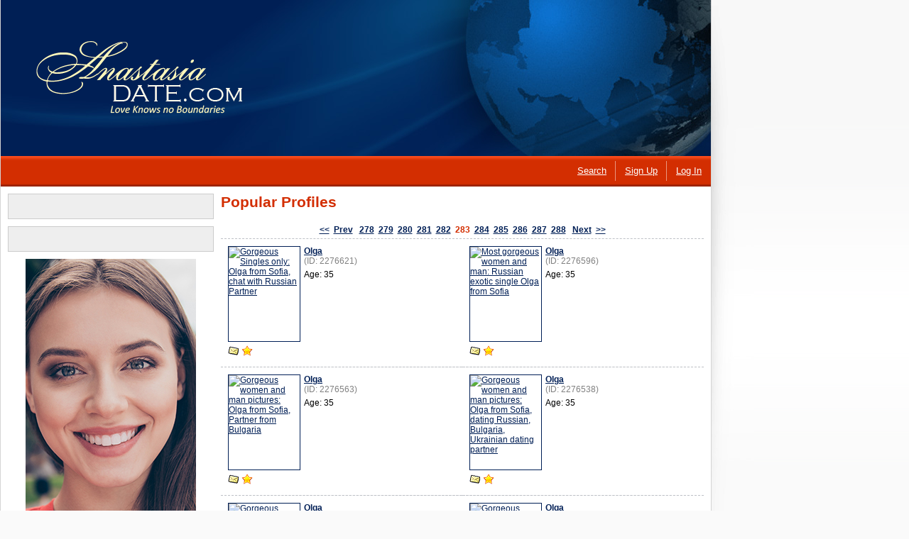

--- FILE ---
content_type: text/html; charset=utf-8
request_url: https://www.anastasiadate.com/top1000-283.htm
body_size: 30584
content:


<!doctype html>
<!--[if IE 8]><html class="lte-ie8 lte-ie9"><![endif]-->
<!--[if IE 9]><html class="lte-ie9"><![endif]-->
<!--[if !IE]> --><html><!-- <![endif]-->
    <head id="header"><title>
	Meet beautiful Russian women and man here
</title><meta name="description" content="Here you can meet beautiful Russian women and man. Choose, then court and be happy with her!" /><meta name="keywords" content="meet beautiful Russian women and man" /><meta name="SKYPE_TOOLBAR" content="SKYPE_TOOLBAR_PARSER_COMPATIBLE" /><meta name="CDN-URL" content="//35ad.itocd.net/www/foo.js" /><link rel="shortcut icon" href="//4ad.itocd.net/www/favicon.ico?2" type="image/x-icon" />


        <style type="text/css">
            html {
                cursor: progress;
            }
            body {
                background: #fff;
                display: none;
            }
        </style>

        
                <link rel="deferred-stylesheet" type="text/css" href="https://20ad.itocd.net/chat/styles/invites.css?v1034-222&features=ad|man|camshare-campaign|camshare-invites-campaign" media="all" />
            
                <link rel="deferred-stylesheet" type="text/css" href="//24ad.itocd.net/www/styles/notifications.css?v1034-222&features=ad|like|purchase-form-v3|reduce-main-menu" media="all" />
                
                    <link rel="deferred-stylesheet" type="text/css" href="//47ad.itocd.net/www/styles/inner.css?v1034-222&features=ad|like|purchase-form-v3|threepack|reduce-main-menu" media="all" />
                    <link rel="deferred-stylesheet" type="text/css" href="//8ad.itocd.net/www/styles/common.css?v1034-222&features=ad|like|purchase-form-v3|threepack|reduce-main-menu" media="all" />
                
            <!-- end -->

            <script href="https://38ad.itocd.net/chat/js/jquery-1.8.3.min.js" type="text/deferred-javascript"></script>
            <script language="javascript" href="//18ad.itocd.net/www/js/main.js?1034-222&v6b8d32c8" type="text/deferred-javascript"></script>
            <script language="javascript" href="//23ad.itocd.net/www/js/VideoCenterFlashLoader.js?1034-222&v39461fe5" type="text/deferred-javascript"></script>
            <script language="javascript" href="//4ad.itocd.net/www/js/links.js?1034-222&v0a91f91e" type="text/deferred-javascript"></script>
            <script type="text/deferred-javascript">
                var current_scheme = 'http';
                var current_host = 'anastasiadate.com';
                SaveClientTimeZoneIndex();
            </script>

            

        <script no-defer type="text/javascript">
            window.liveSupport = true;
        </script>

        

<script no-defer src="//43ad.itocd.net/www/app/libs/polyfill.min.js?v1034-222"></script>

<!--[if IE]>
<script no-defer src="//60ad.itocd.net/www/app/libs/iso8601.js"></script>
<script no-defer src="//20ad.itocd.net/www/app/libs/json2.js"></script>
<![endif]-->
<script no-defer>
window.reloginRequired = function(){
window.location ='//' + window.location.hostname +  '#login&emit=command.form.forgot.password.show'
}
</script>



<script no-defer>
    var globalConfig = {
    "dev": false,
    "facebook": {
        "appId": 353861438051562,
        "like": {
            "url": "https://www.facebook.com/plugins/like.php?appId={{appId}}&width=100&height=30&layout=button&action=like&show_faces=true&share=false&locale=en_US&href={{returnUrl}}",
            "afids": {
                "gallery": 23462
            }
        },
        "group": "https://www.facebook.com/anastasiadate/",
        "raw-group-name": "anastasiadate"
    },
    "admin": {
        "id": [],
        "roles": [
            "supervisor",
            "content-operator",
            "users-operator"
        ],
        "subscriptions": false
    },
    "sharding": {
        "base": "anastasiadate.com/v2",
        "prefix": "api",
        "shards": 10
    },
    "uploader": {
        "url": "www.anastasiadate.com/ieapi/"
    },
    "logging": {
        "app": "ClientSite",
        "enviroment": "Live",
        "level": "trace",
        "targets": [
            {
                "name": "console"
            }
        ]
    },
    "features": {
        "logging-level": {
            "enabled": false,
            "persist": false
        },
        "invites-prioritization": true,
        "monitoring": false,
        "spilc": true,
        "mcs": true,
        "membership": true,
        "design-customization": {
            "enabled": true,
            "options": {
                "gray": {
                    "afid": [
                        "22205",
                        "22206",
                        "22207",
                        "22208"
                    ],
                    "subafid": []
                }
            }
        },
        "double-opt-in": {
            "enabled": true,
            "provider": "random",
            "persist": true,
            "options": {
                "group-1": 0,
                "group-2": 1
            }
        },
        "registration-api": true,
        "camshare-duration": true,
        "data-layer": true,
        "live-video-migration": true,
        "live-video-webrtc": true,
        "video-player-fallback-scenario": true,
        "webrtc-support": {
            "enabled": true,
            "provider": "technology-support",
            "options": {
                "peerconnection": true,
                "getusermedia": true,
                "websockets": true
            }
        },
        "first-purchase-experiment": false,
        "chat-purchase-monitoring": true,
        "cp-cross-invite": true,
        "verisign-cert": true,
        "mcafee-cert": true,
        "resizer-component": true,
        "application-header": true,
        "free-membership": true,
        "purchase-form-v3-campaign": true,
        "chat-new-subscriber-flash": false,
        "camshare-invites-off-experiment": {
            "enabled": false,
            "provider": "random",
            "persist": true,
            "options": {
                "camshare-on": 0.5,
                "camshare-off": 0.5
            }
        },
        "tracking-marketing-params": true,
        "notifications-informer-sync": false,
        "whatsapp-support": {
            "enabled": false,
            "phones": [
                "+1 917 306 7018"
            ],
            "message-template": "{{welcome}} {{name}} (ID:{{id}})",
            "link-template": "https://api.whatsapp.com/send?phone={{phone}}&text={{message}}",
            "welcomePhrase": "Hi! This is"
        },
        "cp-cross-invite-routing": true,
        "last-purchase-preffer": true,
        "bundle-html-template": false,
        "requirejs-v2": false,
        "less-v2": false,
        "tracking-registration-annals": true,
        "unsubscribe-offline": true,
        "native-currency": true,
        "3ds-secure": true,
        "ux-track-invite": {
            "enabled": false,
            "provider": "random",
            "options": {
                "track-on": 0.2,
                "track-off": 0.8
            }
        },
        "invite-contact-star": true,
        "contact-star-site": true,
        "contact-star-chat": true,
        "chat-preload": true,
        "metric-system": false,
        "private-photos-on-top": true,
        "facebook-v210": {
            "enabled": true,
            "version": "v10.0"
        },
        "region-company": true,
        "live-video-log": true,
        "block-conversation": true,
        "chat-support-log": false,
        "landing-region-address": false,
        "help-center": true,
        "facebook-support": false,
        "invite-video-as-simple": true,
        "help-center-log": true,
        "ignore-native-invites": true,
        "invite-native-video-only": {
            "enabled": false,
            "provider": "random",
            "options": {
                "participate-off": 0.5,
                "participate-on": 0.5
            }
        },
        "cross-auth": true,
        "invite-nonvideo-prioritization": {
            "enabled": true,
            "provider": "random",
            "options": {
                "participate-off": 0.5,
                "participate-on": 0.5
            }
        },
        "cp-invites-amount-missed-in-a-row-to-decrease-intensity": {
            "enabled": true,
            "value": 10
        },
        "not-cp-contacts-add-temp": true,
        "threepack": true,
        "virtualgiftscp": {
            "enabled": true,
            "provider": "random",
            "persist": false,
            "options": {
                "old-af": 0,
                "new-cp": 1
            }
        },
        "anastasiadate": true,
        "email-submittion": {
            "enabled": true,
            "old_interface": [
                "\\w+([\\.-]?\\w+)*@.*test.*"
            ],
            "start_date": 1659538800000
        },
        "xerox": {
            "xdls": {
                "etalon": "https://storage.communicationservicesplatform.030.npdev.lan",
                "live": "https://storage.communicationservicesplatform.com"
            }
        },
        "mcs-vertical-video-invites": {
            "enabled": true,
            "provider": "random",
            "options": {
                "on": 0.5,
                "off": 0.5
            }
        },
        "sumsub-verification": true,
        "sso-enabled": true
    },
    "notifications": {
        "timeouts": {
            "error": 10000,
            "info": 30000,
            "warning": 2000
        }
    },
    "chat": {
        "photos": {
            "prices": {
                "price": 15,
                "conditions": [
                    {
                        "type": "memberIsVip",
                        "price": 15
                    }
                ]
            }
        },
        "forwarding-features": [
            "camshare-duration",
            "live-video-migration"
        ],
        "smiles": {
            "size": ".x42"
        },
        "video-player": {
            "modules": [
                "wowzaWebRTC",
                "webrtc",
                "flash"
            ],
            "retries": 3,
            "ws": [
                "wss://session-manager.anastasiadate.com/livechat",
                "wss://session-manager1.anastasiadate.com/livechat",
                "wss://session-manager2.anastasiadate.com/livechat",
                "wss://session-manager3.anastasiadate.com/livechat"
            ],
            "wowza": {
                "ws": [
                    "wss://5a333d5c7d135.streamlock.net/webrtc-session.json"
                ],
                "app": "livechat"
            },
            "publisher": {
                "width": 140,
                "height": 105,
                "streamTmpl": "stream-client-{attendee}"
            },
            "subscriber": {
                "width": 140,
                "height": 105,
                "streamTmpl": "stream-{attendee}"
            },
            "iceServers": [
                {
                    "credential": "livechat",
                    "username": "livechat",
                    "urls": [
                        "stun:turnserver.anastasiadate.com:3478",
                        "turn:turnserver.anastasiadate.com:3478?transport=udp",
                        "turn:turnserver.anastasiadate.com:3478?transport=tcp"
                    ]
                }
            ],
            "mediaConstraints": {
                "video": {
                    "width": 640,
                    "height": 480,
                    "aspectRatio": 1.777777778
                },
                "audio": false
            }
        },
        "videos": {
            "prices": {
                "price": 20
            }
        },
        "audios": {
            "prices": {
                "price": 15
            }
        }
    },
    "paidimages": {
        "additions": {
            "user": 1,
            "sender": 2
        }
    },
    "live-support": {
        "regular": "regular",
        "vip": "vip",
        "purchase": "vip"
    },
    "purchase": {
        "fake": {
            "address": "fake addr",
            "country": "USA",
            "state": "NY",
            "zip": "343443",
            "city": "New York",
            "street": "Membership"
        },
        "certs": {
            "mcafee": {
                "referal": "www.anastasiadate.com"
            },
            "verisign": {
                "script": "https://52ad.itocd.net/www/js/verisign.js?2&vfbbb294d"
            }
        },
        "stores": {
            "paypal": {
                "approvePage": "http://proxy.anastasiadate.com/?token={{token}}"
            },
            "skrill": {
                "approvePage": "http://proxy.anastasiadate.com/?token={{token}}"
            }
        },
        "availablePackages": [
            0,
            20,
            150,
            160,
            600,
            1000,
            1500,
            2000,
            5000
        ],
        "defaultPackage": 20,
        "max-card-year": 20,
        "price": {
            "paidimage": {
                "standard": 15,
                "conditions": [
                    {
                        "type": "memberIsVip",
                        "price": 15
                    }
                ]
            }
        },
        "card-types": {
            "visa": {
                "name": "Visa",
                "enabled": true
            },
            "mastercard": {
                "name": "MasterCard",
                "enabled": true
            },
            "discover": {
                "name": "Discover",
                "enabled": true
            },
            "jcb": {
                "name": "Japan Credit Bureau",
                "enabled": true
            },
            "americanexpress": {
                "name": "American Express",
                "enabled": true
            },
            "union-pay": {
                "name": "Union Pay",
                "enabled": true
            }
        },
        "3ds": {
            "term": {
                "url": "https://re-ad.anastasiadate.com/3ds/"
            }
        },
        "package-by-tag": [
            {
                "package-amount": 5000,
                "tags": [
                    "vip"
                ]
            }
        ],
        "deficits": [
            {
                "package-amount": 2000,
                "deficit": 1000,
                "deficit-threepack": 1500
            },
            {
                "package-amount": 5000,
                "deficit": 2000,
                "deficit-threepack": 2000
            }
        ]
    },
    "debug": false,
    "happy-hours": {
        "news": "/news1001228.html"
    },
    "app-path": "//1ad.itocd.net/www/app",
    "registration": {
        "motivation-url": {
            "chat": "livechat",
            "camshare": "camshare",
            "send-virtual-gift": "virtualgifts",
            "flowers-and-presents": "flowerdelivery",
            "call-me": "phonereservation",
            "email-me": "lettersend",
            "profile": "profile",
            "contact-list": "contactlistendpoint"
        },
        "redirectURL": "/login/pages/home.aspx",
        "providers": [
            {
                "name": "default",
                "redirectURL": "/login/pages/home.aspx"
            },
            {
                "name": "dating.com",
                "redirectURL": "https://www.dating.com/#token={token}"
            }
        ]
    },
    "landing-info": {
        "url": "javascript:location.href.replace(location.search, '')",
        "referrer": "javascript:document.referrer",
        "querystring": "querystring:?all?"
    },
    "remarketing": {
        "url": "javascript:location.href.replace(location.search, '')",
        "referrer": "javascript:document.referrer",
        "rmc": "querystring:?rmc?"
    },
    "google-tag-manager-id": "GTM-PH6T74",
    "camshare-duration-threshold": 60,
    "domains": {
        "ladysite": "www.svadba.com",
        "cross-storage": "https://storage.anastasiadate.com/"
    },
    "authRedirect": "/login/pages/home.aspx",
    "authentication": {
        "redirectURL": "",
        "providers": [
            {
                "name": "default",
                "redirectURL": "/login/pages/home.aspx"
            },
            {
                "name": "dating.com",
                "redirectURL": "https://www.dating.com/#token={token}"
            }
        ]
    },
    "require-contexts": {
        "dating.com": {
            "context": "dating.com",
            "baseUrl": "//api.dating.com"
        }
    },
    "name": "Desktop.Web",
    "body-types": {
        "intervals": [
            {
                "name": "Slim",
                "from": 115,
                "to": 500
            },
            {
                "name": "Average",
                "from": 95,
                "to": 114
            },
            {
                "name": "A few extra pounds",
                "from": -500,
                "to": 94
            }
        ]
    },
    "user-landing-data": {
        "url": "javascript:location.href.replace(location.search, '')",
        "referrer": "javascript:document.referrer",
        "querystring": "querystring:?all?"
    },
    "google": {
        "auth": {
            "id": "963147311043-p1cfg6nfpk87hinj38e50n3hajiats8g",
            "name": "google"
        }
    },
    "project-domain-name": "AnastasiaDate.com",
    "help-center": {
        "enabled": true,
        "phones": {
            "vip": "+1 917 216 2631",
            "np": "+1 917 306 6763",
            "p": "+1 917 214 7018"
        }
    },
    "desk-com": {
        "whatsapp-phones": {
            "vip": "+1 917 216 2631",
            "p": "+1 917 216 4708",
            "np": "+1 929 217 0560"
        },
        "help-center": {
            "phone": "1 (800) 356-3130",
            "uri": "?b_id=14347",
            "phones": {
                "vip": "1 (800) 699-7215",
                "p": "1 (800) 356-3130",
                "payment": "1 (888) 200-1282"
            }
        },
        "host": "https://solnetworkinc.my.site.com/anastasiadate/s/",
        "chat": {
            "uri": "/customer/widget/chats/new"
        },
        "realm": "anastasiadate",
        "host-commissions": "https://solnetworkinc.my.site.com/anastasiadate/s/"
    },
    "invite-video-as-simple": {
        "probability": 0.5
    },
    "phantom": {
        "timeout": 5000
    },
    "dialogs-settings": {
        "lady-id": "38254",
        "postfix": "04"
    },
    "cross-product-storage": {
        "host": "storage.communicationservicesplatform.com"
    },
    "invite-nonvideo-prioritization-percent": 0.2,
    "paypal": {
        "fraudnet-id": "SNANAD_E55DV8KYGTDUW_RT",
        "fraudnet-id-mobile": "SNANADMBL_E55DV8KYGTDUW_RT"
    },
    "satelite": {
        "marketing-params": [
            "gclid",
            "utm_content",
            "utm_source",
            "utm_medium",
            "utm_campaign",
            "offid",
            "clickid",
            "trid",
            "tid",
            "transaction_id",
            "offer-id",
            "click_id",
            "fiksuid",
            "_ga"
        ]
    },
    "moto": {
        "merchantId": "18",
        "processingApiUrl": "https://processing.anastasiadate.com",
        "taxServiceApiUrl": "https://taxservice.anastasiadate.com/",
        "billingProfilesApiUrl": "https://billingprofiles.anastasiadate.com",
        "webhookUrl": "http://moto.anastasiadate.com/payments"
    }
};
    globalConfig.urlArgs = 'v1034-222';
    window.REVISION = globalConfig.urlArgs;
</script>



    <script data-main="" href="//64ad.itocd.net/www/app/require.js?v1034-222" type="text/deferred-javascript"></script>
    <script href="//54ad.itocd.net/www/app/packages/require.config.js?v1034-222" type="text/deferred-javascript"></script>

<script href="//24ad.itocd.net/www/app/require.config.js?v1034-222" type="text/deferred-javascript"></script>

    <script type="text/deferred-javascript">require(['boot']);</script>


<link rel="service" href="/authorization" data-args="unauth"/>
<link rel="service" href="/cross-product-authorization" data-feature="cross-auth"/>
<link rel="service" href="/sso" />
<link rel="widget" href="/tools/gdpr-cookie-banner"/>




<script no-defer>

    onDeferComplete = function() {
        optimizeComplete('scripts');
    };

</script>



    <script no-defer type="text/javascript">
(function(window) {
    var document = window.document,
        cssVer = globalConfig.urlArgs,
        lab,
        listen = function(el, event, listener) {
            if (el.addEventListener)
                el.addEventListener(event, listener, false);
            else if (el.attachEvent)
                el.attachEvent("on" + event, listener);
        },

        globalEval = function(data) {
            if (data) {
                try{
                    (window.execScript || function(data) {
                        window["eval"].call(window, data);
                    })(data);
                }catch (error) {
                    console.error('eval inline script failed error:',error,'script source:', data);
                }

            }
        },

        foreach = function(tag, check, cb) {
            var els = document.getElementsByTagName(tag),
                col = [],
                toGo = {left: 0};

            for (var i = 0, l = els.length; i < l; i++) {
                if(check(els[i])) {
                    col.push(els[i]);
                }
            }

            toGo.left = col.length;

            for (var i = 0, l = col.length; i < l; i++) {
                cb(col[i], toGo);
            }
        },

        addVersion = function(href) {
            var query;

            if (!href) {
                return null;
            }

            query = href.match(/\?(.+)$/);

            if (!query) {
                return href + '?' + cssVer;
            }

            if (query[1].split('&').indexOf(cssVer) === -1) {
                return href.slice(0, href.indexOf('?')+1) + cssVer + '&' + query[1];
            }

            return href;

        },

        restrainEval = function(url, el) {
            var parentContext = el.parentNode,
                parentStyle = window.getComputedStyle ? window.getComputedStyle(parentContext, null) : parentContext.currentStyle,
                unit = {
                    container: document.createElement((parentStyle && parentStyle.display) === 'inline' ? 'span' : 'div'),
                    htmlContent: ''
                };

            parentContext.insertBefore(unit.container, el);

            return lab.wait((function (unit) {

                    return function () {
                        document._original_write = document._original_write || document.write;

                        document.write = document.writeln = function(html) {
                            unit.htmlContent += html;
                        };

                    };

                })(unit))

                .script({
                    src: url
                })

                .wait((function (unit) {

                    return function () {
                        document.write = document.writeln = document._original_write;

                        if (typeof jQuery !== 'undefined') {
                            jQuery(unit.container).append(unit.htmlContent);
                        } else {
                            unit.container.innerHTML += unit.htmlContent;
                        }

                    };

                })(unit));

        },

        proceedScripts = function() {
            var rcleanScript = /^\s*<!(?:\[CDATA\[|\-\-).*?[\r\n]+/,
                elements = document.getElementsByTagName('script'),
                scripts = [],
                i,
                l,
                src,
                script,
                innerScript;

            for (i = 0, l = elements.length; i < l; i++) {

                if (elements[i] && /^(\s*text\/deferred-javascript\s*)?$/.test(elements[i].getAttribute('type') || null/*IE<8 hack*/)) {
                    scripts.push(elements[i]);
                }

            }

            for (i = 0; i < scripts.length; i++) {
                script = scripts[i];
                innerScript = (script.innerHTML || '').replace(rcleanScript, "/*$0*/");
                src = addVersion(script.getAttribute('href'));

                if (script.getAttribute('restrain') != null) {

                    setTimeout((function (src, script) {//move to the end of LABjs chain.

                        return function () {

                            lab = src ? restrainEval(src, script) : lab.wait(function() {
                                globalEval(script.innerScript);
                            });

                        }

                    })(src, script), 0);

                } else {

                    lab = src ? lab.script({
                        src: src
                    }) : lab.wait(function(innerScript) {

                        return function () {
                            globalEval(innerScript);
                        }

                    }(innerScript));

                    script.parentNode.removeChild(script);
                }

            }

            if (window.onDeferComplete) {

                lab = lab.wait(function() {
                    window.onDeferComplete();
                });

            }

        },

        fixStyles = function() {

			var stylesWatchingInterval;

            function isStyle(el) {
                return (el.getAttribute('rel') === 'stylesheet' || el.getAttribute('rel') === 'deferred-stylesheet');
            }

			function checkStylesLoaded() {

				var stylesCount = document.getElementsByTagName('style').length;

				foreach('link', isStyle, function(el) {

					stylesCount++;

					if (el.getAttribute('rel') === 'deferred-stylesheet') {
					    el['href'] = addVersion(el.getAttribute('href'));
					    el['rel'] = 'stylesheet';
					}
				});

				return document.styleSheets.length === stylesCount;
			}

			if(!checkStylesLoaded()) {
				stylesWatchingInterval = setInterval(function() {

					if(checkStylesLoaded()) {

						clearInterval(stylesWatchingInterval);
						 window.onStylesReady && window.onStylesReady();

					}

				}, 100);
			}
			else {
				window.onStylesReady && window.onStylesReady();
			}

        },

        fixImages = function() {

            function isDefer(el) {
                return !!el.getAttribute('href');
            }

            foreach('img', isDefer, function (el) {
                var shouldInvalidate = !el.getAttribute('cache-invalidate'),
                href = el.getAttribute('href');

                el.src = (shouldInvalidate && addVersion(href)) || href;
            });

        },

        fixIFrames = function() {

            function isDefer(el) {
                return !!el.getAttribute('href');
            }

            foreach('iframe', isDefer, function (el) {
                el.src = el.getAttribute('href');
            });

        },

        fixScripts = function() {
            var ct = document.createElement('script');
            ct.type = 'text/javascript';
            ct.async = false;
            ct.src = 'https://59ad.itocd.net/chat/js/LAB.js?1&v20829dd0';

            ct.onload = ct.onreadystatechange = function() {
                var state = ct.readyState;

                if (!proceedScripts.done && (!state || /loaded|complete/.test(state)) && (typeof $LAB !== 'undefined')) {

                    lab = $LAB.setOptions({
                        AlwaysPreserveOrder: true,
                        AllowDuplicates: true
                    });

                    proceedScripts.done = true;
                    proceedScripts();
                }

            };

            document.getElementsByTagName('head')[0].appendChild(ct);
        };

    window.restrainEval = restrainEval;

    listen(window, 'load', function() {
        window.setTimeout(function() {
            var sink = document.createElement('div');
            sink.style.display = 'none';
            document.body.appendChild(sink);

            document.write = document.writeln = function(html) {
                typeof jQuery !== 'undefined' ? jQuery(sink).append(html) : (sink.innerHTML += html);
            };

            fixIFrames();
            fixStyles();
            fixScripts();
            fixImages();
        }, 0);
    });

	window.onStylesReady = function() {
		optimizeComplete('styles');
	};

})(window);

//Optimization completed event.
var optimizeComplete = (function() {
	var loaded = [];

	function trigger() {
        var args = Array.prototype.slice.call(arguments),
            container = args.shift(),
            event = args.shift();

        container
            .data('event-' + event, JSON.stringify(args))
            .trigger.apply(container, args.unshift(event) && args);
    }

	return function(value) {
		var event = 'optimization:completed';

		loaded.push(value);
		loaded.indexOf('styles') != -1 && loaded.indexOf('scripts') != -1 && setTimeout(function() {trigger($('body'), event);}, 0);
	}

}());
</script>

<link rel="canonical" href="http://www.anastasiadate.com//top1000.htm" /><meta http-equiv="Content-Language" content="en-US" /><!--04--></head>
    <body id="htmlBody" class="default-page integrated-chat auth-en-us cds-9ff28abe cds-84910dcc cds-3465542e cds-6c950ba7 cds-0c3965ad cds-a6105622 cds-21503dfb cds-bdb332a0 cds-8d030961 cds-2989e542 cds-3d8392e1 cds-145d16fa cds-cb75884f cds-87b800db cds-37385eb7 cds-465cb8e4 cds-5bbfb040 cds-2a0046b0 cds-1335a881 cds-87248875 cds-c7863da0 cds-62226450 cds-7d4f9606 cds-f83424b2 cds-1c38a4f5 cds-78abd6c1 cds-3c88f0d1 cds-ecd05710 cds-e4641178 cds-125e510b cds-d0c438d7 cds-ba59e164 cds-52bef486 cds-b0c537f6 cds-83c5cb25 cds-f7444def cds-cb29461f cds-7b62c875 cds-c3eb5e9d cds-344805e5 cds-2d6c13d5 cds-c588a378 cds-39f36075 cds-efac3d33 cds-55bc614c cds-0e5f1a81 cds-02830012 cds-04bd59e7 cds-0863a2a9 cds-db305e39 cds-4b73c719 cds-80efae85 cds-8c928f69 cds-1502d339 cds-fd34ed4d cds-e718f14d cds-4a41293c cds-d3044a70 cds-a6a16913 cds-3e1a10e7 cds-27747485 cds-22858ff0 cds-c0294465 cds-8dda4e10 cds-04778a01 cds-d48ca825 cds-1e84b456 cds-0835a20f cds-40f27648 cds-4b076c22 cds-0b1a5366 cds-01589821 cds-4ca060f4 cds-de44a0b6 cds-9172e8c0 cds-97087d26 cds-21b25769 cds-962f6b40 cds-807f77b3 cds-64ba0d30 cds-86ffd285 cds-81a7d5bc cds-3bf068af cds-ecc59fae cds-f1e4b99b cds-97f1cc8e cds-4d1d7bdb cds-6992d578 cds-761de48a cds-c4507136 cds-4d5ff630 cds-81ddacd3 cds-066189d1 cds-0def66a8 cds-1774b6a4 cds-72840e96 cds-a90be9cb cds-596bce23 cds-68821dc9 cds-e757e0b4 cds-cb2f4af0 cds-ab15155b cds-db9141dd cds-8de3ce43 cds-1245590a cds-f8691583 cds-e3aa16fc cds-9d41e1c9 cds-723fd41b cds-476baf25 cds-d9a33ead cds-9f94b6f5 cds-c3311706 cds-942db6bf cds-415206c9 cds-ff01f85e cds-dc086e0f cds-6e721539 cds-ab5f5cb6 cds-8cce1b90 cds-0a1d784e cds-e136969e cds-6349c563 cds-db703cda cds-d390cbcc cds-6a0ea8d7">
        <link rel="service" href="/storage/cleaner" defer="bus://unauthorized"/>
    	<link rel="service" href="/module/purchase/no-purchase-experiment"/>
        <link rel="service" href="/events/postponed"/>
		
	        <link rel="service" href="/module/purchase/subscribe" defer="bus:authorized"/>
	        <link rel="service" href="/module/purchase/tracker"/>
	        <link rel="service" href="/html/model"/>
			<link rel="service" href="/informer/service"/>
	        <link rel="widget" href="/tracker"/>
            <link rel="widget" href="/stylist" data-args="event.purchase.history.opened, event.purchase.history.closed, purchase-history"/>
			<link rel="widget" href="/module/purchase/resubscribe-popup" defer="bus://authorized" />
            <link rel="service" href="/features" data-args="free-membership" />
            <link rel="service" href="/purchase/moto" />
            <link rel="service" href="/purchase/idle" />
            <link rel="service" href="/purchase/history/payments" defer="bus://authorized"/>
            <link rel="service" href="/user/account/vip" defer="bus://authorized"/>
	    
        
        <link rel="widget" href="/notifications/system" defer="dom://command_notifications_enable" />
        <link rel="widget" href="/notifications/system/enabler" />
        <link rel="widget" href="/notifications/custom" data-feature="!purchase-form-v3-campaign" />
        
        <link rel="service" href="/roles" />

        
            <link rel="widget" href="/user/tags" />
        

        
            <link rel="service" href="/live-support" />
        

        
            <link rel="widget" href="/vip/status" />
            <link rel="widget" href="/vip/bridge" />
        
        <link rel="service" href="/params/emitter"/>
        <link rel="service" href="/monitoring" data-feature="monitoring" />
        
        <link rel="service" href="/monitoring/analytics/tracking"/>
        <link rel="service" href="/monitoring/data-layer/satelite/"/>
        <link rel="service" href="/monitoring/data-layer/purchase-service" data-feature="data-layer" />
        <link rel="service" href="/chat/camshare-duration/popup" data-feature="camshare-duration"/>
         <link rel="service" href="/chat/preload" data-args="chat.anastasiadate.com" data-feature="chat-preload" defer="bus://authorized"/>
        <link rel="service" href="/monitoring/chat-support" data-feature="chat-support-log" defer="bus://authorized"/>
        <link rel="service" href="/monitoring/help-center" data-feature="help-center-log" defer="bus://authorized"/>
        <link rel="service" href="/chat/integration" defer="bus://authorized"/>
        <link rel="service" href="/chat/preload-dialogs" defer="bus://event.chat.integrated.available"/>
        <link rel="service" href="/cp-invites/intensity">
        <link rel="widget" href="/stylist" data-args="event.chat.integrated.available, event.chat.integrated.unavailable, integrated-chat" defer="bus://authorized"/>
        
            <link rel="service" href="/google/authorization" />
        
        

        <script no-defer type="text/javascript">
            document.body.className += ' js';
            
        </script>

        

<link rel="service" href="/logger"/>

<div class="app-overlay">
    <div class="container">
        <div class="inner">

        <div class="tab-panel">
        <link rel="widget" href="/tabs" data-args="tab-panel"/>
        <link rel="widget" href="/member-cancellation/tabs"/>
            <ul class="tabs">
                <li class="tab paidimages active">
                    <a data-panel="paidimages" href="#" class="item">Paid Images</a>
                </li>
                
            </ul>
        </div>
            <div id="app-overlay__content-root" class="frame">
                
                    <link rel="service" data-feature="membership" href="/purchase/subscription" defer="bus://authorized" data-args="autorun"/>
                
				
				

                <div class="close-overlay" title="Close">
                    <link rel="widget" href="/domevents/emitter" data-args="close">
                    
                </div>

                

                <div class="camshare-duration content">
                    <link rel="widget" href="/chat/camshare-duration" data-feature="camshare-duration"/>
                    <div class="context">
                        <div class="lady-card">
                            <div class="lady-profile">
                                <div class="track">
                                    <div class="photo">
                                        <div class="inner">
                                            <div class="container">
                                                <img class="lady-photo">
                                            </div>
                                        </div>
                                    </div>
                                </div>
                            </div>
                            <div class="profile-info">
                                <a class="gradient" href="#"></a>
                                <div class="inner-wrapper">
                                    <p class="title">
                                        <a class="lady-profile-link" href="#">
                                            <span class="lady-name"><span class="name"></span>, <span class="age"></span></span>
                                        </a>
                                    </p>
                                    <p class="location"><span class="city"></span>, <span class="country"></span></p>
                                </div>
                            </div>
                        </div>
                        <div class="text">
                            <p>Unfortunately your CamShare has been ended.</p>
                            
                            
                            <p>You can continue chatting with this member using Live Chat.</p>
                            
                        </div>
                        <div class="livechat-button">
                            <a class="button register big start-livechat" href="#">
                                <link rel="widget" href="/domevents/emitter" data-args="start-livechat">
                                <span>START LIVE CHAT</span>
                            </a>
                        </div>
                    </div>
                </div>

                

                <div><link rel="widget" href="/member-cancellation/form" data-args="overlay/member-cancellation" defer="bus://authorized"/></div>

                <div class="subscriptions content">
                    <link rel="widget" href="/subscription/popup" defer="dom://activated"/>
                    <link rel="service" href="/subscriptions"/>
                    <div class="context">
                        <div class="one-notice">
                            <p class="message">
                                You will no longer receive
                                &ldquo;<span class="notification-name">Notification Name</span>&rdquo;
                                email notifications
                            </p>
                            <p class="re-subscribe">
                                
        <span id="" class="button submit-form" onclick="">
            <!--[if lte IE 9]><span class="ie-button-content"><![endif]-->
                Re-subscribe
                <!--[if lte IE 9]>
                    <span class="left-decor"></span>
                    <span class="right-decor"></span>
                <![endif]-->
            <!--[if lte IE 9]></span><![endif]-->
            <!--[if lte IE 9]><span class="ie-button-crop"><![endif]-->
                <button hideFocus=true type="submit" class="included-button">
                    Re-subscribe
                </button>
            <!--[if lte IE 9]></span><![endif]-->
        </span>
	
                            </p>
                            <div class="message-footer">
                                <link rel="widget" href="/events/emitter" data-args="overlay, subscriptions, unsubscribe:*" data-container="next"/>
                                <a href="#" class="unsubscribe-all">Unsubscribe me from all emails</a>
                            </div>
                        </div>
                        <div class="all-notices">
                            <p class="message">
                                You are unsubscribed from all emails.
                            </p>
                            <p class="re-subscribe">
                                
        <span id="" class="button submit-form" onclick="">
            <!--[if lte IE 9]><span class="ie-button-content"><![endif]-->
                Re-subscribe
                <!--[if lte IE 9]>
                    <span class="left-decor"></span>
                    <span class="right-decor"></span>
                <![endif]-->
            <!--[if lte IE 9]></span><![endif]-->
            <!--[if lte IE 9]><span class="ie-button-crop"><![endif]-->
                <button hideFocus=true type="submit" class="included-button">
                    Re-subscribe
                </button>
            <!--[if lte IE 9]></span><![endif]-->
        </span>
	
                            </p>
                        </div>
                        <div class="resubscribed">
                            <p class="message only-text">
                                <span class="text">You are subscribed back to
                                &ldquo;<span class="notification-name">Notification Name</span>&rdquo;
                                email notifications.</span>
                            </p>
                        </div>
                        <div class="resubscribed-all">
                            <p class="message only-text"><span class="text">You are subscribed back to all emails.</span></p>
                        </div>
                    </div>
                </div>

                <div class="sumsub-verification content">
                    <link rel="widget" href="/sumsub-verification/modal"/>
                </div>

                <div class="gallery content">
                    <link rel="widget" href="/overlay/click-child-closer" data-args="overlay:gallery"/>
                    
                    <link rel="widget" href="/fotorama"/>
                    <div id="fotoramaOverlay">&nbsp;</div>
                </div>

                
                    <div class="inactive-subscription content">
                        <h1 class="title">
                            <strong><link rel="l10n" href="/texts/forms/purchase/subscribe#inactive-header" /></strong>
                        </h1>
                        <span class="description">
                            <link rel="l10n" href="/texts/forms/purchase/subscribe#inactive-sub-header" />
                        </span><br />
                        <a href="/login/pages/finance/clientcredits.aspx?mode=purchase#subscribe" class="button approve big">
                            <link rel="l10n" href="/texts/forms/purchase/subscribe#resubscribe" />
                        </a><br />

                        <div class="popup-footer">
                            <div class="purchase subscribe form-footer">
                                <link rel="l10n" href="/texts/forms/purchase/purchase#problems" />
                                
                                        <link rel="widget" href="/live-support" data-container="next" data-args="payment, true" />
                                        <a class="submit live-support offline"
                                            href="/pages/customersupport/questioncategories.aspx?source=live-support" title="">
                                            <link rel="l10n" href="/texts/forms/purchase/purchase#live-support" />
                                        </a>
                                    
                                <span class="call"><link rel="l10n" href="/texts/forms/purchase/purchase#call" /></span>
                                <span class="call-gb"><link rel="l10n" href="/texts/forms/purchase/purchase#call-gb" /></span>
                                <span class="call-fr"><link rel="l10n" href="/texts/forms/purchase/purchase#call-fr" /></span>
                                <span class="call-de"><link rel="l10n" href="/texts/forms/purchase/purchase#call-de" /></span>
                            </div>
                        </div>
                     </div>
                


                
                    <div class="change-subscription content">
                        <link rel="service" href="/subscriptions/change"/>
                        <link rel="service" href="/module/subscription"/>
                        <link rel="widget" href="/module/change-subscription/form"/>
                        <link rel="service" href="/informer/change-subscription"/>

                        <h1 class="title">
                            <strong> <link rel="widget" href="/subscription/change/header" /></strong>
                        </h1>
                        <form id="change-subscription-form">
                            <div class="purchase-form">
                                <link rel="widget" href="/module/change-subscription/units"/>
                                <div class="packages loading">
                                    <script id="plans-list-template" type="text/html">
                                        <ol class="field" data-name="package">
                                        {{#packages}}
                                        <li class="package creditpack{{amount}} {{#selected}}active{{/selected}}">
                                            {{#currentPlan}}<span class="current-plan">Current Plan</span>{{/currentPlan}}
                                            <label>

                                                <input name="package" {{#sku}}data-sku="{{sku}}"{{/sku}} value="{{amount}}" type="radio"  required="required" tabindex="1"/>
                                                <input name="price" value="{{price}}" type="hidden"/>

                                                <span class="wrapper">
                                                    <span class="quantity">
                                                        <span class="package-title">
                                                            <span class="usual-title">
                                                                <span class="title-prefix"><link rel="widget" href="/purchase/vat/currency" data-args="usd, false"/></span><span class="title-content">{{price}}</span>
                                                            </span>
                                                        </span>
                                                        <span class="package-description">{{amount}} Credits/Month</span>
                                                    </span>
                                                </span>
                                            </label>
                                        </li>
                                        {{/packages}}
                                        </ol>
                                    </script>
                                </div>
                            </div>

                            <div class="popup-details">
                                <p class="button-wrapper">
                                    <button type="submit" class="button approve big checkout" tabindex="19" value="card-payment">
                                        <link rel="widget" href="/subscription/change/submit-button"/>
                                        <link rel="widget" href="/stylist" data-args="event.change-subscription.started, event.change-subscription.completed, loading" />

                                        <link rel="widget" href="/stylist" data-args="event.purchase.started, event.purchase.completed, loading" />

                                        <span>
                                            <link rel="l10n" href="/texts/forms/subscription/change#change" />
                                        </span>
                                    </button>
                                </p>

                                <span class="indent"><link rel="widget" href="/subscription/change/description" /></span>
                                <span class="indent"><link rel="widget" href="/subscription/change/renewal-date" /></span>
                                <span class="indent"><link rel="l10n" href="/texts/forms/subscription/change#one-month-subscription" /></span>

                                <div class="free-membership form-footer notes">
                                    <span class="indent">
                                        <link rel="widget" href="/purchase/description/agreement" />
                                        <span class="agreement-threepack-container">
                                            <span class="agreement-threepack"></span>
                                            <span class="the-payment-processed-by-in">
                                                <link rel="widget" href="/localization" data-args="/texts/forms/purchase/subscribe#the-payment-processed-by-in" data-feature="region-company"/>
                                            </span>
                                            <span class="agreement-threepack-privacy"></span>
                                        </span>
                                    </span>
                                </div>
                            </div>

                            <div class="popup-footer">
                                <div class="purchase subscribe free-membership form-footer">
                                    <link rel="l10n" href="/texts/forms/purchase/purchase#problems" />

                                    
                                        <a class="help-center-link" href="#">
                                            <link rel="widget" href="/events/transmitter" data-args="dom://click, bus://command.overlay.open, preventing|args, help-center,purchase,change-subscription"/>
                                            <link rel="l10n" href="/texts/interface#help-center" />
                                        </a>
                                        <a class="live-support-link" href="#">
                                            <link rel="widget" href="/stylist" data-args="event.user.purchase.history.paying, event.user.purchase.history.notpaying, user-paying"/>
                                            <link rel="widget" href="/stylist" data-args="event.user.status.vip, event.user.status.notvip, user-vip"/>
                                            <link rel="widget" href="/live-support" data-args="payment" />
                                            <link rel="l10n" href="/texts/interface#live-support" />
                                        </a>
                                    

                                    <span class="call"><link rel="l10n" href="/texts/forms/purchase/purchase#call-phone" /></span>
                                    <span class="call-gb"><link rel="l10n" href="/texts/forms/purchase/purchase#call-phone-gb" /></span>
                                    <span class="call-fr"><link rel="l10n" href="/texts/forms/purchase/purchase#call-phone-fr" /></span>
                                    <span class="call-de"><link rel="l10n" href="/texts/forms/purchase/purchase#call-phone-de" /></span>
                                </div>
                            </div>
                        </form>
                    </div>
                

               	

                
                        
    <div class="purchase content">
        
            <link rel="service" href="/module/purchase" />
            <link rel="service" href="/stores" data-args="paypal" />
            <link rel="service" href="/stores" data-args="skrill" />
            <link rel="service" href="/informer/purchase" />
            <link rel="widget" href="/module/purchase/form" data-args="card-payment, focused" />
            <link rel="widget" href="/module/purchase/card-number/receiver" />
            <link rel="widget" href="/module/purchase/apm" />
            <link rel="widget" href="/module/purchase/charge" defer="bus://authorized" />
            <link rel="widget" href="/events/transmitter"
                data-args="dom://activated, bus://command.credit-card.restore" />
            <link rel="widget" href="/events/transmitter"
                data-args="dom://activated, bus://event.purchase.params.ready" />
            <link rel="widget" href="/events/transmitter"
                data-args="dom://activated, bus://command.live-support.check.online.agent" />

            <div class="purchase-form loading">
                <link rel="widget" href="/module/purchase/units" />
                <link rel="widget" href="/stylist"
                    data-args="event.purchase.failed, event.application.purchase.stop, purchase-failed" />
                <form class="form" id="purchase-form">
                    <div class="purchase-header">
                        <div class="spinner"></div>
                        <div class="inner-wrapper">
                            <div class="info">
                                <div class="wrapper purchase">
                                    <link rel="widget" href="/module/purchase/header"
                                        data-container="next" />
                                    <h1 class="title loading promo-enabled">
                                        <link rel="widget" href="/stylist"
                                            data-args="event.overlay.closed, event.purchase.chargeback-reduction.disabled, promo-enabled" />
                                    </h1>

                                    <p class="subtitle promo hidden">
                                        <link rel="widget" href="/stylist"
                                            data-args="event.overlay.closed, event.purchase.chargeback-reduction.enabled, hidden" />
                                        <link rel="l10n" href="/texts/forms/purchase/header#promo" />
                                    </p>

                                    <div class="description">
                                        <link rel="l10n" href="/texts/forms/purchase/purchase#desc" />
                                    </div>
                                    <p class="balance">
                                        <link rel="widget" href="/purchase/balance"
                                            data-container="next"
                                            defer="bus://event_purchase_params_ready" />
                                        <span></span>
                                        <a
                                            href="/login/pages/finance/clientcredits.aspx?mode=history">View
                                            history</a>
                                    </p>
                                </div>

                                <div class="wrapper subscribe">
                                    <h1 class="title">
                                        <link rel="l10n"
                                            href="/texts/forms/purchase/subscribe#header" />
                                    </h1>
                                </div>

                                <div class="wrapper free-membership">
                                    <h1 class="title">
                                        
                                            <link rel="l10n"
                                                href="/texts/forms/purchase/free-membership#header-threepack">
                                        
                                    </h1>
                                    <div class="description">
                                        <link rel="l10n" href="/texts/forms/purchase/purchase#desc" />
                                    </div>
                                </div>
                            </div>

                            <div class="packages loading purchase free-membership">
                                <script id="packages-list-template" type="text/html">
                                    <ol class="field card-payment paypal-payment form-payment"
                                        data-name="package"> {{#packages}} <li
                                            class="package creditpack{{amount}} {{#subscribe}}subscribe{{/subscribe}} {{#selected}}active{{/selected}} {{#hidden}}hidden{{/hidden}} {{#vip}}vip{{/vip}}">
                                            <span class="label"> {{#vip}} <link rel="l10n"
                                                    href="/texts/forms/purchase/purchase#vip-package">
                                        {{/vip}} {{^vip}} {{#freetrial}} <img no-defer
                                                    src="//14ad.itocd.net/www/img/banners/discount/discount-label-free.svg?ve928a27b"
                                                    alt="discount"> {{/freetrial}} {{^freetrial}} 
                                                    <img no-defer
                                                        src="/img/banners/discount/discount-label-{{discountLabelSuffix}}.svg"
                                                        alt="discount">
                                                
                                        {{/freetrial}} {{/vip}} </span>
                                            <label> {{#subscribe}} <link rel="widget"
                                                    href="/events/transmitter" data-container="next"
                                                    data-args="bus://command.purchase.subscribe.switch/sync, dom://click" />
                                        {{/subscribe}} <input name="package"
                                                    {{#sku}}data-sku="{{sku}}" {{/ sku}} value="{{amount}}"
                                                    type="radio" tabindex="1" />
                                            <input
                                                    name="price" value="{{price}}" type="hidden" />

                                            <span
                                                    class="wrapper">
                                                    
                                                        <span class="free-membership quantity">
                                                            <span class="package-title">
                                                                <span class="usual-title">
                                                                    <span class="title-prefix">
                                                                        <link rel="widget"
                                                                            href="/purchase/vat/currency"
                                                                            data-args="usd, false" />
                                                                    </span>
                                                                    <span class="title-content">{{price}}</span>
                                                                    </span>
                                                                <span class="extra-title">
                                                                    <span class="title-prefix">
                                                                        <link rel="widget"
                                                                            href="/purchase/vat/currency"
                                                                            data-args="usd, false" />
                                                                    </span>
                                                                    <span
                                                                        class="title-content">
                                                                        <link rel="widget"
                                                                            href="/purchase/origin-price"
                                                                            data-args="{{currency}}" />
                                                                    </span>
                                                                </span>
                                                            </span>
                                                            <span class="package-description">{{amount}}
                                        Credits/Month</span>
                                                        </span>

                                                        <span class="purchase quantity"> {{amount}} <link
                                                                rel="l10n"
                                                                href="/texts/forms/purchase/purchase#quantity" />
                                                        <span
                                                                class="price">
                                        &#8776;&nbsp;{{per-credit}}
                                                            
                                                                    <link rel="widget"
                                                                        href="/purchase/vat/currency"
                                                                        data-args="usd, true"
                                                                        data-container="next" />
                                                                    <span
                                                                        class="purchase-currency shift-left"></span>
                                                                    <link rel="l10n"
                                                                        href="/texts/forms/purchase/purchase#price-vat" />
                                                                
                                                            </span>
                                                        </span>
                                                    
                                                </span>
                                            </label>
                                        </li>
                                        {{/packages}} </ol>
                                </script>
                            </div>

                            <div class="advantages subscribe">
                                <ul>
                                    <li class="advantage price-2-99 price-4-99">
                                        <link rel="l10n-static"
                                            href="/texts/forms/purchase/subscribe#welcome" />
                                    </li>
                                    <li class="divider price-2-99 price-4-99">
                                        <span class="dash"></span>
                                    </li>
                                    <li class="advantage">
                                        <link rel="l10n-static"
                                            href="/texts/forms/purchase/subscribe#unlimited" />
                                    </li>
                                    <li class="divider">
                                        <span class="dash"></span>
                                    </li>
                                    <li class="advantage">
                                        <link rel="l10n-static"
                                            href="/texts/forms/purchase/subscribe#free" />
                                    </li>
                                </ul>
                            </div>
                        </div>
                    </div>
                    <div class="payment-details">
                        <link rel="widget" href="/purchase/detector"
                            defer="bus://event_overlay_purchase_opened" />
                        <div class="clearfix">
                            <div class="credit-card form-payment">
                                <div class="card-list">
                                    <link rel="widget" href="/purchase/card-type" data-args="cards" />
                                    <script id="cards-template" type="text/html">
                                        <ul class="card-types"> {{#cardTypes}} <li
                                                class="type {{type}}">{{name}}</li> {{/cardTypes}} </ul>
                                    </script>
                                </div>
                                <div class="field-group-name label">
                                    <link rel="l10n" href="/texts/forms/purchase/purchase#number" />
                                </div>
                                <div
                                    class="field field-wrapper card-number card-payment form-payment">
                                    <link rel="widget" href="/forms/inputs/connect"
                                        data-args="number" data-container="next">
                                    <link rel="widget" href="/module/purchase/card-number"
                                        data-container="next"
                                        defer="bus://event_purchase_params_ready" />
                                    <input class="data" type="text" name="number" value=""
                                        placeholder="Card number" maxlength="25"
                                        pattern="^([0-9\s\*X]{15,})*$" tabindex="2" />
                                </div>
                                <br />

                                <div class="cart-date field card-payment" data-name="expiration">
                                    <div class="field-group-name label">
                                        <link rel="l10n" href="/texts/forms/purchase/purchase#valid" />
                                    </div>

                                    <div class="month-wrapper">
                                        <div class="field field-wrapper card-payment form-payment">
                                            <link rel="widget" href="/forms/inputs/connect" data-args="month" data-container="next">
                                            <select class="data" name="month"
                                                tabindex="9">
                                                <option value="" disabled selected>MM</option>
                                                <option value="xx" disabled hidden>**</option>
                                                <option value="01">01</option>
                                                <option value="02">02</option>
                                                <option value="03">03</option>
                                                <option value="04">04</option>
                                                <option value="05">05</option>
                                                <option value="06">06</option>
                                                <option value="07">07</option>
                                                <option value="08">08</option>
                                                <option value="09">09</option>
                                                <option value="10">10</option>
                                                <option value="11">11</option>
                                                <option value="12">12</option>
                                            </select>
                                        </div>
                                    </div>
                                    <div class="slash-separator">&nbsp;/&nbsp;</div>
                                    <div class="year-wrapper">
                                        <div class="field field-wrapper form-payment card-payment">
                                            <link rel="widget" href="/module/purchase/form/year"
                                                data-container="next">
                                            <link rel="widget" href="/forms/inputs/connect"
                                                data-args="year" data-container="next">
                                            <select class="data" name="year"
                                                tabindex="10">
                                                <option value="" disabled selected>YY</option>
                                                <option value="xx" disabled hidden>**</option>
                                            </select>
                                        </div>
                                    </div>
                                    <div class="expired"></div>
                                </div>
                                <div class="card-cvv ">
                                    <div class="field-group-name label small">
                                        <link rel="l10n"
                                            href="/texts/forms/purchase/purchase#cvv-new" />
                                    </div>
                                    <div
                                        class="field field-wrapper form-payment card-payment card-values">
                                        <link rel="widget" href="/forms/inputs/connect"
                                            data-args="code" data-container="next">
                                        <link rel="widget" href="/module/purchase/cvv"
                                            data-container="next" />
                                        <input class="data card-cvv-input" name="verification"
                                            type="text" maxlength="4"
                                            pattern="^([0-9]{3,4}|\*{3,4})$" tabindex="12"
                                        />
                                    </div>
                                </div>
                                <div class="card-holder">
                                    <div class="field-group-name label">
                                        <link rel="l10n"
                                            href="/texts/forms/purchase/purchase#cardholder-new" />
                                    </div>
                                    <div class="field form-payment card-payment field-wrapper">
                                        <link rel="widget" href="/forms/inputs/connect"
                                            data-args="holder" data-container="next">
                                        <input class="data" name="cardholder"
                                            placeholder="Name on card" maxlength="64" type="text"
                                            tabindex="11" />
                                    </div>
                                </div>
                                
                                    <div class="phone hidden">
                                        <link rel="widget" href="/module/purchase/phone/saver"
                                            defer="bus://authorized" />
                                        <div class="field-group-name label">
                                            <link rel="l10n"
                                                href="/texts/forms/purchase/purchase#mobile-phone" />
                                        </div>
                                        <link rel="widget" href="/purchase/phone/formater"
                                            data-container="next" data-args="no-sync" />
                                        <div class="field form-payment card-payment field-wrapper">
                                            <input class="data" pattern="^[0-9\s+]{5,}" name="phone"
                                                placeholder="Mobile phone" maxlength="25"
                                                type="text" tabindex="12" />
                                            <link rel="widget" href="/forms/inputs/connect"
                                                data-args="phone" data-container="prev">
                                        </div>
                                    </div>
                                
                            </div>
                        </div>
                        <div class="purchase-footer">
                            <div class="spinner"></div>
                            <div class="inner-wrapper">
                                
                                <div class="purchase__description-clue-label">
                                    <link rel="widget" href="/purchase/description/clueLabel" />
                                </div>

                                <div class="actions-wrapper clearfix">

                                    <p class="button-wrapper">
                                        <link rel="widget" href="/stylist"
                                            data-args="command.purchase.form.payment.setup,, hidden"
                                            data-container="next" />
                                        <button class="button approve big checkout"
                                            tabindex="19" value="card-payment">
                                            <link rel="widget" href="/stylist"
                                                data-args="event.purchase.started, event.purchase.completed, loading" />
                                            
                                                <span class="free-membership">
                                                    <span>
                                                        <link rel="l10n"
                                                            href="/texts/forms/purchase/free-membership#subscribe" />
                                                    </span>
                                                </span>
                                                <span class="purchase">
                                                    <span>
                                                        <link rel="l10n"
                                                            href="/texts/forms/purchase/purchase#checkout" />
                                                    </span>
                                                </span>
                                            

                                            <span class="subscribe">
                                                <span>
                                                    <link rel="l10n"
                                                        href="/texts/forms/purchase/subscribe#journey" />
                                                </span>
                                            </span>
                                        </button>
                                        <link rel="widget" href="/stylist"
                                            data-args=", command.purchase.form.payment.setup, hidden"
                                            data-container="next" />
                                        <button class="button approve big hidden"
                                            tabindex="19" value="form-payment">
                                            <span class="purchase">
                                                <span>
                                                    <link rel="l10n"
                                                        href="/texts/forms/purchase/purchase#journey" />
                                                </span>
                                            </span>
                                            <span class="subscribe">
                                                <span>
                                                    <link rel="l10n"
                                                        href="/texts/forms/purchase/subscribe#journey" />
                                                </span>
                                            </span>
                                        </button>
                                    </p>
                                </div>

                                <div class="purchase__purchase-protected-by">
                                    <link rel="l10n"
                                        href="/texts/forms/purchase/purchase#transaction-protected" />
                                    <ul class="transaction-protected">
                                        <li class="protected-certificate protected-visa"></li>
                                        <li class="protected-certificate protected-mastercard"></li>
                                    </ul>
                                </div>
                                <div class="free-membership included-features">
                                    
                                        <link rel="l10n"
                                            href="/texts/forms/purchase/free-membership#included-features-threepack" />
                                    
                                </div>

                                <div class="alternate purchase hidden">
                                    <div>
                                        <link rel="widget" href="/stylist"
                                            data-args="command.purchase.form.payment.show.alternative, , not-link"
                                            data-container="next" />
                                        <link rel="widget" href="/stylist"
                                            data-args="event.purchase.failed, , not-link"
                                            data-container="next" />
                                        <span class="alternate-link">
                                            <link rel="l10n"
                                                href="/texts/forms/purchase/purchase#alternative" />
                                        </span>
                                        <link rel="widget" data-container="prev"
                                            href="/events/transmitter"
                                            data-args="dom://click, bus://command.purchase.form.payment.show.alternative" />
                                    </div>

                                    <link rel="widget" href="/stylist"
                                        data-args=", command.purchase.form.payment.show.alternative, hidden"
                                        data-container="next" />
                                    <link rel="widget" href="/stylist"
                                        data-args=", event.purchase.failed, hidden"
                                        data-container="next" />
                                    <span class="button-group hidden">
                                        <link rel="widget" href="/purchase/stores/button/toggler"
                                            data-container="next" />
                                        <button type="button" class="paypal submit button" disabled>
                                            <link rel="widget" href="/events/transmitter"
                                                data-args="dom://click, bus://command.paypal.start" />
                                            <span class="pay">Pay</span>
                                            <span class="pal">Pal</span>
                                        </button>

                                        <link rel="widget" href="/purchase/stores/button/toggler"
                                            data-container="next" />
                                        <button type="button" class="skrill submit button purchase" disabled>
                                            <link rel="widget" href="/events/transmitter"
                                                data-args="dom://click, bus://command.skrill.start" />
                                            <span>Skrill</span>
                                        </button>
                                    </span>
                                </div>

                                
                                    <div class="free-membership purchase form-footer notes">
                                        <span>
                                            <link rel="widget" href="/purchase/description" />
                                        </span>
                                        <span class="free-membership-inline">
                                            <link rel="widget" href="/purchase/note"
                                                data-container="next" />
                                            <span></span>
                                        </span>
                                        <span class="free-membership-inline">
                                            <link rel="l10n"
                                                href="/texts/forms/purchase/subscribe#description-notes" />
                                        </span>
                                    </div>

                                    <div class="free-membership form-footer notes">

                                        <span class="indent">
                                            <link rel="widget" href="/purchase/description/agreement" />
                                             <span class="agreement-threepack-container">
                                                <span class="agreement-threepack"></span>
                                                    <span class="the-payment-processed-by-in">
                                                        <link rel="widget" href="/localization" data-args="/texts/forms/purchase/subscribe#the-payment-processed-by-in" data-feature="region-company"/>
                                                    </span>
                                                    <span class="agreement-threepack-privacy"></span>
                                                </span>
                                            </span>
                                        </span>
                                    </div>

                                    <div class="charge field-wrapper field card-payment purchase">
                                        <label>
                                            <link rel="widget" href="/forms/inputs/connect/checkbox"
                                                data-args="charge" data-container="next">
                                            <input type="checkbox" name="charge" />
                                            <link rel="l10n"
                                                href="/texts/forms/purchase/purchase#account-charged" />
                                            <span class="hidden">
                                                <link rel="widget" href="/stylist"
                                                    data-args=", event.application.user.is.pay-net, hidden" />
                                                <link
                                                    rel="l10n"
                                                    href="/texts/forms/purchase/purchase#tax-disclaimer" />
                                                .
                                            </span>
                                        </label>
                                    </div>
                                
                                    <div class="autocharge form-footer subscribe hidden">
                                        <link rel="widget" href="/purchase/informer/autocharge"
                                            defer="bus://authorized" />
                                        
                                            <div>
                                                <link rel="l10n"
                                                    href="/texts/forms/purchase/purchase#autocharge-vat-0" />
                                                <br />
                                                <link
                                                    rel="l10n"
                                                    href="/texts/forms/purchase/purchase#autocharge-vat-1" />
                                                <link
                                                    rel="widget" href="/purchase/vat/currency"
                                                    data-args="usd" data-container="next" />
                                                    <span
                                                    class="purchase-currency">
                                                </span>
                                                    <link
                                                    rel="widget" href="/purchase/vat/price"
                                                    data-args="15.99" data-container="next" />
                                                    <span>
                                                </span>
                                                .
                                                <link
                                                    rel="l10n"
                                                    href="/texts/forms/purchase/purchase#autocharge-vat-2" />
                                                <br />
                                            </div>
                                        
                                    </div>
                                
                                <div class="purchase subscribe free-membership form-footer">
                                    <link rel="l10n" href="/texts/forms/purchase/purchase#problems" />

                                    
                                        <a class="help-center-link" href="#">
                                            <link rel="widget" href="/events/transmitter"
                                                data-args="dom://click, bus://command.overlay.open, preventing|args, help-center,purchase" />
                                            <link rel="l10n" href="/texts/interface#help-center" />
                                        </a>
                                        <a class="live-support-link" href="#">
                                            <link rel="widget" href="/stylist"
                                                data-args="event.user.purchase.history.paying, event.user.purchase.history.notpaying, user-paying" />
                                            <link rel="widget" href="/stylist"
                                                data-args="event.user.status.vip, event.user.status.notvip, user-vip" />
                                            <link rel="widget" href="/live-support"
                                                data-args="payment" />
                                            <link rel="l10n" href="/texts/interface#live-support" />
                                        </a>
                                    

                                    <span class="call">
                                        <link rel="widget" href="/localization" data-args="/texts/forms/purchase/purchase#call-phone" />
                                    </span>
                                    <span class="call-gb">
                                        <link rel="l10n"
                                            href="/texts/forms/purchase/purchase#call-phone-gb" />
                                    </span>
                                    <span class="call-fr">
                                        <link rel="l10n"
                                            href="/texts/forms/purchase/purchase#call-phone-fr" />
                                    </span>
                                    <span class="call-de">
                                        <link rel="l10n"
                                            href="/texts/forms/purchase/purchase#call-phone-de" />
                                    </span>
                                </div>
                                <div class="error-container">
                                    <p id="error-container__error-message"></p>
                                    <p>
                                        <link rel="l10n" href="/texts/forms/purchase/purchase#error" />
                                    </p>
                                    <p>
                                        <link rel="l10n"
                                            href="/texts/forms/purchase/purchase#error1" />
                                         contact 
                                                    <link rel="widget" href="/live-support"
                                                        data-container="next" data-args="payment" />
                                                    <a class="submit live-support offline"
                                                        href="/pages/customersupport/questioncategories.aspx?source=live-support">
                                                        <link rel="l10n"
                                                            href="/texts/client/globalresources/services#livesupport-text" />
                                                    </a>
                                                
                                            or 
                                        <link rel="l10n"
                                            href="/texts/forms/purchase/purchase#error2" />
                                    </p>
                                </div>
                            </div>
                        </div>
                    </div>
                </form>
                <div class="purchase-processing-overlay">
                    <link rel="widget" href="/stylist"
                        data-args="event.purchase.started, event.purchase.completed, purchase-started" />
                    <link rel="widget" href="/stylist"
                        data-args="event.purchase.waiting, event.purchase.completed, purchase-waiting" />
                    <link rel="widget" href="/stylist"
                        data-args="event.purchase.waiting.long, event.purchase.completed, purchase-waiting-long" />
                    <link rel="widget" href="/stylist"
                        data-args=", event.overlay.purchase.closed, purchase-started" />
                    <link rel="widget" href="/stylist"
                        data-args=", event.overlay.purchase.closed, purchase-waiting" />
                    <link rel="widget" href="/stylist"
                        data-args=", event.overlay.purchase.closed, purchase-waiting-long" />
                    <div class="processing-overlay"></div>
                    <div class="spinner"></div>
                    <div class="processing-message">
                        <span class="purchase-waiting">
                            <link rel="l10n" href="/texts/forms/purchase/purchase#purchase-waiting" />
                        </span>
                        <span class="purchase-waiting-long">
                            <link rel="l10n"
                                href="/texts/forms/purchase/purchase#purchase-waiting-long" />
                        </span>
                    </div>
                </div>
            </div>
        
    </div>


                    
                
                <div class="help-center content loading">
    <link rel="widget" href="/events/transmitter" data-args="dom://activated, dom://load">
    <link rel="widget" href="/events/transmitter" data-args="dom://deactivated/sync, dom://clear">
    <!--<link rel="widget" href="/helpdesk/container" data-feature="help-center" data-args="help-center"/>-->
    <link rel="widget" href="/helpdesk/container" data-args="help-center"/>
    
    <div class="widget-container"></div>
</div>

                
                     <div class="membership-congrats content">
                        <div class="inner-wrapper">
                            <h2 class="title"><link rel="l10n" href="/texts/congrats/membership#title" /></h2>
                            <p class="message"><link rel="l10n" href="/texts/congrats/membership#member-now" /></p>
                            <p class="button-wrapper">
                                <button class="big approve button">
                                    <link rel="l10n" href="/texts/congrats/membership#continue" />
                                    <link rel="widget" href="/events/transmitter" data-args="dom://click, dom://close, asis">
                                </button>
                            </p>
                        </div>
                    </div>
                

                

                <div class="localization content">
                
                    <div class="localization-browser clearfix">
                        <link rel="widget" href="/tools/localization" defer="bus://overlay.localization" />
                        <aside class="tree" class="folder">
                            <span class="refresh" l10n:title="/texts/tools/tools#refresh"></span>
                        </aside>
                        <section class="pad">
                            <div class="editor empty">
                                <h3 class="filename"></h3>

                                <form class="form" action novalidate>
                                    <link rel="widget" href="/tools/localization/form" defer="bus://overlay.localization" />
                                    <div class="button-wrapper">
                                        <button type="submit" class="button approve"><link rel="l10n" href="/texts/tools/tools#save" /></button>
                                    </div>
                                </form>
                            </div>
                        </section>
                        <script id="localization-form-template" type="text/html">
                            <div class="field field-wrapper" ><label for="{{key}}">{{key}}</label><br/><textarea class="data" required="required" name="{{key}}" id="{{key}}">{{value}}</textarea></div>
                        </script>
                    </div>
                    
                    
                </div>
                
                 <div class="add-company content">
                    <div class="context">
                        <form class="form current" action="" novalidate="">
                            <p class="field-wrapper field new">
                                <label>Company name</label><br/>
                                <button class="change button approve tt-style">add</button>
                                <input name="name" class="data" type="text" required="required" >
                            </p>
                        </form>
                    </div>
                </div>
                
            </div>
        </div>
    </div>
</div>
<div id="hidden-hotkeys">
    
</div>

        
<div class="app-notification">
    <div class="container">
        <div class="inner">
            <div class="frame">
                <div class="notes-container">
                    <div class="message"></div>

                    <div class="close-notification">
                        <button type="submit" class="button default">
                            <link rel="widget" href="/domevents/emitter" data-args="close" />
                            <link rel="l10n" href="/texts/notification#close" data-default="Close" />
                        </button>
                    </div>

                    <div class="page-reload">
                        <button type="submit" class="button default">
                            <link rel="widget" href="/domevents/emitter" data-args="reload" />
                            <link rel="l10n" href="/texts/notification#reload" data-default="Reload" />
                        </button>
                    </div>

                </div>

            </div>
        </div>
    </div>
</div>

        

<script id="profile-info-photo-url-template" type="text/html">//{{host}}{{url}}.75x85.gallery</script>

<script id="profile-info-photo-preview-template" type="text/html">
	<img no-defer="no-defer" src="{{thumb}}" alt="your foto" width="75" height="85" class="yourfoto" data-name="preview"/>
</script>


<script id="profile-photo-uploader-template" type="text/html">

    <div class="field section-wrapper file-upload">
        <link rel="widget" href="/profile/photos/edit" />
        <link rel="widget" href="/profile/photos/save" data-args="{{trigger}}" />
        <link rel="widget" href="/profile/photos/updater" />

		<form class="photo form">
	        <div class="forFile thumbnail">
	            <link rel="widget" href="/events/toggler" data-args="loading, uploading" />
	            <link rel="widget" href="/forms/uploader" data-args="tempfiles/{{owner}}" />
	            <input type="file" value="" accept="image/png, image/jpeg, image/gif" hidefocus="true"/>

	            <div class="foto-wrap indicator">
	                <div class="preview"></div>
	                <span class="ajax-loader spinner"/>
	            </div>

	            <span class="uploading-text">
	                <link rel="l10n" href="/texts/forms/profile#uploading" />
	            </span>
	            <label class="errFileUpload validation-message">
	                <link rel="l10n" href="/texts/forms/profile#transferError" />
	            </label>
	            <span class="underline">
	                <link rel="l10n" href="/texts/forms/profile#uploadthumb" />
	            </span>
	            <button class="removeFoto" type="button">
	                <link rel="l10n" href="/texts/forms/profile#remove" />
	            </button>
	        </div>
	    </form>

        <input type="hidden" name="thumbnail" value="true"/>
        <input type="hidden" name="url"/>
        <input type="hidden" name="owner"/>
    </div>
</script>

<script id="profile-info-duplicates-template" type="text/html">
    {{#duplicates}}
        <table class="duplicate">
            <tr>
                <td class="thumbnail-photo">
                    <a target="_blank" href="https://admin.asiandate.com/Pages/Moderating/ClientModerating.aspx?clientid={{clientId}}">
                        <img href="{{thumbnailUrl}}" width="77" height="87" />
                    </a>
                </td>
                <td class="details">
                    <ul>
                        <li>
                            <link rel="l10n" href="/texts/forms/profile#status" />:
                            <b>{{status}}</b>
                        </li>
                        <li>
                            <link rel="l10n" href="/texts/forms/profile#name" />:
                            <b>{{firstName}}</b>
                        </li>
                        <li>
                            <link rel="l10n" href="/texts/forms/profile#last" />:
                            <b>{{lastName}}</b>
                        </li>
                        <li>
                            <link rel="l10n" href="/texts/forms/profile#dateofbirth" />:
                            {{dateOfBirth}}
                        </li>
                        <li>
                            <link rel="l10n" href="/texts/forms/profile#ip" />:
                            {{remoteHost}}
                        </li>
                        <li>
                            <a target="_blank" href="https://admin.asiandate.com/Pages/Moderating/ClientModerating.aspx?clientid={{clientId}}">{{clientId}}</a>
                        </li>
                        <li>
                            <a target="_blank" href="https://admin.asiandate.com/special/admin/catalog/edit.php?MenID={{menId}}">{{menId}}</a>
                        </li>
                    </ul>
                </td>
            </tr>
        </table>
    {{/duplicates}}
</script>

<script id="profile-view-template" type="text/html">
    <tbody>
            <tr class="items">
                <td>
                    <table class="collapse">
                        <tr>
                            <td>
                                {{#thumbnail-photo}}<img no-defer class="imgClientThumbnail" id="imgClientThumbnail" alt="" src="{{url}}{{^isOld}}.x200.gallery{{/isOld}}"/>{{/thumbnail-photo}}
                            </td>
                            <td class="vMiddle">
                                <span class="b">{{firstname}}<br/></span>
                                <span class="profile-age-prefix"><link rel="l10n" href="/texts/client/card#age" />{{age}}</span><br />
                                <link rel="l10n" href="/texts/client/card#city" />:&nbsp;{{city}}<br />
                                <link rel="l10n" href="/texts/client/card#id" />:&nbsp;{{id}}
                            </td>
                        </tr>
                    </table>
                </td>
                <td class="vMiddle redText b">
                    <link rel="l10n" href="/texts/client/card#info" />
                </td>
            </tr>
            <tr>
                <td colspan="2" class="divider">
                </td>
            </tr>
            <tr class="items">
                <td>
                {{#firstPhoto}}<img no-defer id="imgClient1" class="imgClient1" alt="" src="{{url}}{{^isOld}}.x200.gallery{{/isOld}}" />{{/firstPhoto}}
                </td>
                <td>
                    <table class="profileInfo collapse">
                        <tr>
                            <td class="b">
                                <link rel="l10n" href="/texts/client/card#name" />
                            </td>
                            <td>
                                {{firstname}}
                            </td>
                        </tr>
                        <tr>
                            <td class="b">
                                <link rel="l10n" href="/texts/client/card#age" />
                            </td>
                            <td class="profile-age">
                                {{age}}
                            </td>
                        </tr>
                        <tr>
                            <td class="b">
                                <link rel="l10n" href="/texts/client/card#height" />
                            </td>
                            <td class="profile-height">
                                {{#height}}{{height}}{{/height}}{{^height}}<link rel="l10n" href="/texts/client/card#not-set" />{{/height}}
                            </td>
                        </tr>
                        <tr>
                            <td class="b">
                                <link rel="l10n" href="/texts/client/card#weight" />
                            </td>
                            <td class="profile-weight">
                                {{#weight}}{{weight}}{{/weight}}{{^height}}<link rel="l10n" href="/texts/client/card#not-set" />{{/height}}
                            </td>
                        </tr>
                        <tr>
                            <td class="b">
                                <link rel="l10n" href="/texts/client/card#eye-color" />
                            </td>
                            <td class="profile-eye-color">
                                {{#eye-color}}{{eye-color}}{{/eye-color}}{{^eye-color}}<link rel="l10n" href="/texts/client/card#not-set" />{{/eye-color}}
                            </td>
                        </tr>
                        <tr>
                            <td class="b">
                                <link rel="l10n" href="/texts/client/card#hair-color" />
                            </td>
                            <td class="profile-hair-color">
                                {{#hair-color}}{{hair-color}}{{/hair-color}}{{^hair-color}}<link rel="l10n" href="/texts/client/card#not-set" />{{/hair-color}}
                            </td>
                        </tr>
                        <tr>
                            <td class="b">
                                <link rel="l10n" href="/texts/client/card#education" />
                            <td class="profile-education">
                                {{#education}}{{education}}{{/education}}{{^education}}<link rel="l10n" href="/texts/client/card#not-set" />{{/education}}
                            </td>
                        </tr>
                        <tr>
                            <td class="b">
                                <link rel="l10n" href="/texts/client/card#language" />
                            </td>
                            <td class="profile-languages">
                                {{#native-language}}{{native-language}}{{/native-language}}{{^native-language}}<link rel="l10n" href="/texts/client/card#not-set" />{{/native-language}}
                            </td>
                        </tr>
                        <tr>
                            <td class="b">
                                <link rel="l10n" href="/texts/client/card#profession" />
                            </td>
                            <td class="profile-occupation">
                                {{#occupation}}{{occupation}}{{/occupation}}{{^occupation}}<link rel="l10n" href="/texts/client/card#not-set" />{{/occupation}}
                            </td>
                        </tr>
                        <tr>
                            <td class="b">
                                <link rel="l10n" href="/texts/client/card#city" />
                            </td>
                            <td>
                                 {{#city}}{{city}}{{/city}}{{^city}}<link rel="l10n" href="/texts/client/card#not-set" />{{/city}}
                            </td>
                        </tr>
                        <tr>
                            <td class="b">
                                <link rel="l10n" href="/texts/client/card#state" />
                            </td>
                            <td>
                                {{#state}}{{state}}{{/state}}{{^state}}<link rel="l10n" href="/texts/client/card#not-set" />{{/state}}
                            </td>
                        </tr>
                        <tr>
                            <td class="b">
                                <link rel="l10n" href="/texts/client/card#country" />
                            </td>
                            <td>
                                {{country}}
                            </td>
                        </tr>
                        <tr>
                            <td class="b">
                                <link rel="l10n" href="/texts/client/card#marital-status" />
                            </td>
                            <td class="profile-marital">
                                {{#marital-status}}{{marital-status}}{{/marital-status}}{{^marital-status}}<link rel="l10n" href="/texts/client/card#not-set" />{{/marital-status}}
                            </td>
                        </tr>
                        <tr>
                            <td class="b">
                                <link rel="l10n" href="/texts/client/card#children" />
                            </td>
                            <td class="profile-children">
                                {{#children.length}}{{children.length}}{{/children.length}}
                            </td>
                        </tr>
                        <tr>
                            <td class="b">
                                <link rel="l10n" href="/texts/client/card#smoker" />
                            </td>
                            <td class="profile-smoking">
                                {{#smoking}}{{smoking}}{{/smoking}}{{^smoking}}<link rel="l10n" href="/texts/client/card#not-set" />{{/smoking}}
                            </td>
                        </tr>
                        <tr>
                            <td class="b">
                                <link rel="l10n" href="/texts/client/card#drinking" />
                            </td>
                            <td class="profile-drinking">
                                {{#drinking}}{{drinking}}{{/drinking}}{{^drinking}}<link rel="l10n" href="/texts/client/card#not-set" />{{/drinking}}
                            </td>
                        </tr>
                        <tr>
                            <td class="b">
                                <link rel="l10n" href="/texts/client/card#looking-for-age" />
                            </td>
                            <td class="profile-lookage">
                                {{#lady-looking-for}}{{#age}} {{from}} - {{to}} {{/age}}{{/lady-looking-for}}
                            </td>
                        </tr>
                    </table>
                </td>
            </tr>
            <tr>
                <td colspan="2" class="divider">
                </td>
            </tr>
            <tr class="items">
                <td>
                    {{#secondPhoto}}<img no-defer id="imgClient2" class="imgClient2" alt="" src="{{url}}{{^isOld}}.x200.gallery{{/isOld}}" />{{/secondPhoto}}
                </td>
                <td>
                    {{#thirdPhoto}}<img no-defer id="imgClient1" class="imgClient1" alt="" src="{{url}}{{^isOld}}.x200.gallery{{/isOld}}" />{{/thirdPhoto}}
                </td>
            </tr>
            <tr><td colspan="2" class="divider"></td></tr>
            <tr class="items">
                <td colspan="2">
                    <span class="b"><link rel="l10n" href="/texts/client/card#character"/></span>
                    <div class="padLeft10 padTop10 profile-character">{{character}}</div>
                </td>
            </tr>
            <tr><td colspan="2" class="divider"></td></tr>
            <tr class="items">
                <td colspan="2">
                    <span class="b"><link rel="l10n" href="/texts/client/card#interests"/></span>
                    <div class="padLeft10 padTop10 profile-interests">{{interests}}</div>
                </td>
            </tr>
            <tr><td colspan="2" class="divider"></td></tr>
            <tr class="items">
                 <td colspan="2">
                     <span class="b"><link rel="l10n" href="/texts/client/card#looking-for-type"/></span>
                     <div class="padLeft10 padTop10 profile-look">{{#lady-looking-for}}{{description}}{{/lady-looking-for}}</div>
                 </td>
            </tr>
            <tr><td colspan="2" class="divider"></td></tr>
            <tr class="items">
                <td colspan="2" class="center">
                     <input onClick="location.href='/login/pages/client/profile.aspx'" type="button" name="ctl00$ctl00$ucContent$loginContentPlaceHolder$btnEditProfile" value="Edit my profile" id="ucContent_loginContentPlaceHolder_btnEditProfile">
                </td>
            </tr>
     </tbody>
</script>

<script id="profile-info-form-template" type="text/html">
    <link rel="widget" href="/profile/form">
    <input type="hidden" class="field" name="vip"/>
    <input type="hidden" class="field" name="id"/>
    <div class="clientProfileBlock main">
        <table class="clientProfile collapse" data-access="private">
	            <tbody>
	                <tr>
	                    <td class="formTitle for-user" colspan="4">Your Photos
	                    </td>
	                </tr>
	                <tr>
	                    <td colspan="4" class="file-live-upload field photos photos-list indicator" cellspacing="0" data-name="photos" data-validator="ui.forms.fieldset.list">
	                        <p class="for-user">
	                            <span class="ready"><link rel="l10n" href="/texts/forms/profile#uploadinfo" /></span>
	                            <span class="wait"><link rel="l10n" href="/texts/forms/profile#photos-loading" /></span>
	                        </p>

	                        <link rel="widget" href="/profile/photos" />
                            <link rel="widget" href="/profile/photos/asd-photos-list" />
	                        <div class="error" style="display: none;">Error loading your photos.</div>

                            <section class="asd-photos-list">
                                <div class="photo-placeholder" data-slot="thumbnail">
                                    <span class="blank"></span>
                                    <img href="" class="photo-img" />
                                    <div class="photo-overlay">
                                        <button class="removeFoto button alarm small remove-control">
                                            Remove
                                        </button>
                                    </div>
                                    <span class="loader"></span>
                                </div>
                                <div class="photo-placeholder" data-slot="1">
                                    <span class="blank"></span>
                                    <img href="" class="photo-img" />
                                    <div class="photo-overlay">
                                        <button class="removeFoto button alarm small remove-control">
                                            Remove
                                        </button>
                                    </div>
                                    <span class="loader"></span>
                                </div>
                                <div class="photo-placeholder" data-slot="2">
                                    <span class="blank"></span>
                                    <img href="" class="photo-img" />
                                    <div class="photo-overlay">
                                        <button class="removeFoto button alarm small remove-control">
                                            Remove
                                        </button>
                                    </div>
                                    <span class="loader"></span>
                                </div>
                                <div class="photo-placeholder" data-slot="3">
                                    <span class="blank"></span>
                                    <img href="" class="photo-img" />
                                    <div class="photo-overlay">
                                        <button class="removeFoto button alarm small remove-control">
                                            Remove
                                        </button>
                                    </div>
                                    <span class="loader"></span>
                                </div>
                                <div class="photo-placeholder" data-slot="4" style="display: none">
                                    <span class="blank"></span>
                                    <img href="" class="photo-img" />
                                    <div class="photo-overlay">
                                        <button class="removeFoto button alarm small remove-control">
                                            Remove
                                        </button>
                                    </div>
                                    <span class="loader"></span>
                                </div>
                            </section>
                            
	                        <div class="container list" style="display: none">
	                            {{#photos-repeat}}
	                                <span class="field section-wrapper file-upload">
	                                    <link rel="widget" href="/profile/photos/updater" />
	                                    <link rel="widget" href="/profile/photos/edit">
	                                    <form class="photo form">
	                                        <div class="forFile {{#thumbnail}}thumbnail{{/thumbnail}}">
	                                            <link rel="widget" href="/events/toggler" data-args="loading, uploading" />
	                                            <link rel="widget" href="/forms/uploader" />
	                                            <input type="file" value="" accept="image/png, image/jpeg, image/gif" hidefocus="true"/>
	                                            <div class="foto-wrap">
	                                                <div class="preview"></div>
	                                                <span class="ajax-loader spinner"/>
	                                                 <div class="photo-controls">
	                                                    <button type="button" class="thumb button default small unbind" >
	                                                        <link rel="l10n" href="/texts/forms/profile#thumb" />
	                                                    </button>
	                                                    <button type="button" data-size="{{#thumbnail}}75,85{{/thumbnail}}{{^thumbnail}}200,300{{/thumbnail}}" class="adjust-photo button default small unbind">
	                                                        <link rel="l10n" href="/texts/forms/profile#adjust" />
	                                                    </button>
	                                                    <a href="" target="_blank" class="link-photo button default small unbind">
                                                            <link rel="l10n" href="/texts/forms/profile#original" />
                                                        </a>
	                                                    <button type="button" class="removeFoto button alarm small">
	                                                        <link rel="l10n" href="/texts/forms/profile#remove" />
	                                                    </button>
	                                                </div>
	                                            </div>
	                                            <span class="uploading-text">
	                                                <link rel="l10n" href="/texts/forms/profile#uploading" />
	                                            </span>
	                                            <label class="errFileUpload validation-message">
	                                                <link rel="l10n" href="/texts/forms/profile#transferError" />
	                                            </label>

	                                        </div>
	                                    </form>
	                                    {{#thumbnail}} <input type="hidden" name="thumbnail" value="true" class="field"/> {{/thumbnail}}
	                                    <input type="hidden" name="url" class="field"/>
	                                    <input type="hidden" name="owner" class="field"/>
	                                    <input type="hidden" name="old" class="field"/>
	                                </span>
	                            {{/photos-repeat}}
	                        </div>
	                    </td>
	                </tr>

	                <tr>
	                    <td colspan="4" class="formTitle for-user">
	                        <link rel="l10n" href="/texts/forms/profile#tellladies" />
	                    </td>
	                </tr>
	                <tr>
	                    <td class="title" colspan="2">
	                        <link rel="l10n" href="/texts/forms/profile#firstname" />
	                    </td>
	                    <td class="title" colspan="2">
	                        <link rel="l10n" href="/texts/forms/profile#lastname" />
	                    </td>
	                </tr>
	                <tr>
	                    <td colspan="2" class="field">
	                        <input name="firstname" type="text" size="40" maxlength="30" class="w205  firstname indicator" required="required" pattern="^.{1,30}$">
	                    </td>
	                    <td colspan="2" class="field">
	                        <input name="lastname" type="text" size="40" maxlength="30" class="w205  lastname indicator" required="required" pattern="^.{1,30}$">
	                    </td>
	                </tr>
	                <tr>
	                    <td class="title" colspan="2">
	                        <link rel="l10n" href="/texts/forms/profile#dateofbirth" />
	                    </td>
	                    <td class="title" colspan="2">
	                        <link rel="l10n" href="/texts/forms/profile#education" />
	                    </td>
	                </tr>
	                <tr>
	                    <td colspan="2" class="field birthdate indicator" data-name="birthdate" data-validator="ui.forms.fieldset.date" {{#birthdateRequired}}data-required="required"{{/birthdateRequired}} >
	                        <span class="field">
	                        <select name="month" class="w100">
	                            <option></option>
	                            {{#month}}
	                            <option value="{{k}}">{{v}}</option>
	                            {{/month}}
	                        </select>
	                        </span>
	                        <span class="field">
	                        <select name="day" class="w42">
	                            <option></option>
	                            {{#day}}
	                            <option value="{{k}}">{{v}}</option>
	                            {{/day}}
	                        </select>
	                        </span>
	                        <span class="field">
	                        <select name="year" class="w56">
	                            <option></option>
	                            {{#year}}
	                            <option value="{{k}}">{{v}}</option>
	                            {{/year}}
	                        </select>
	                        </span>
	                </td>
	                <td colspan="2" class="field">
	                    <select name="education" class="w205 education indicator">
	                        <option></option>
	                        {{#education}}
	                        <option value="{{k}}">{{v}}</option>
	                        {{/education}}
	                    </select>
	                </td>
	                </tr>
	                <tr>
	                    <td class="title">
	                        <link rel="l10n" href="/texts/forms/profile#height" />
	                        <span class="gray">
	                            <link rel="l10n" href="/texts/forms/profile#ftcm" />
	                        </span>
	                    </td>
	                    <td class="title">
	                        <link rel="l10n" href="/texts/forms/profile#weight" />
	                        <span class="gray">
	                            <link rel="l10n" href="/texts/forms/profile#lbs" />
	                        </span>
	                    </td>
	                    <td class="title">
	                        <link rel="l10n" href="/texts/forms/profile#native" />
	                    </td>
	                    <td class="title">
	                        <link rel="l10n" href="/texts/forms/profile#second" />
	                    </td>
	                </tr>
	                <tr>
	                    <td class="field">
	                        <select name="height" class="w97 height indicator" endfoot="6">
	                            <option></option>
	                            {{#height}}
	                        <option value="{{k}}">{{v}}</option>
	                            {{/height}}
	                        </select>
	                    </td>
	                    <td class="padRight field">
	                        <select name="weight" class="w97 weight indicator">
	                            <option></option>
	                            {{#weight}}
	                        <option value="{{k}}">{{v}}</option>
	                            {{/weight}}
	                        </select>
	                    </td>
	                    <td class="field">
	                        <select name="native-language" class="w97 native-language indicator">
	                            <option></option>
	                            {{#language}}
	                        <option value="{{k}}">{{v}}</option>
	                            {{/language}}
	                        </select>
	                    </td>
	                    <td class="year w183 field">
	                        <select name="second-language" class="w97 second-language indicator">
	                            <option></option>
	                            {{#language}}
	                        <option value="{{k}}">{{v}}</option>
	                            {{/language}}
	                        </select>
	                    </td>
	                </tr>
	                <tr>
	                    <td class="title">
	                        <link rel="l10n" href="/texts/forms/profile#hair" />
	                    </td>
	                    <td class="title">
	                        <link rel="l10n" href="/texts/forms/profile#eye" />
	                    </td>
	                    <td class="title" colspan="2">
	                        <link rel="l10n" href="/texts/forms/profile#job" />
	                    </td>
	                </tr>
	                <tr>
	                    <td class="field">
	                        <select name="hair-color" class="w97 hair-color indicator">
	                            <option></option>
	                            {{#hair-color}}
	                        <option value="{{k}}">{{v}}</option>
	                            {{/hair-color}}
	                        </select>
	                    </td>
	                    <td class="field">
	                        <select name="eye-color" class="w97 eye-color indicator">
	                            <option></option>
	                            {{#eye-color}}
	                        <option value="{{k}}">{{v}}</option>
	                            {{/eye-color}}
	                        </select>
	                    </td>
	                    <td colspan="2" class="field">
	                        <input name="occupation" maxlength="30" type="text" size="40" class="w280 occupation indicator" pattern="^.{1,30}$">
	                    </td>
	                </tr>
	                <tr>
	                    <td class="title" colspan="2">
	                        <link rel="l10n" href="/texts/forms/profile#marital" />
	                    </td>
	                    <td class="title" colspan="2">
	                        <link rel="l10n" href="/texts/forms/profile#hobbie" />
	                    </td>
	                </tr>
	                <tr>
	                    <td colspan="2" class="field">
	                        <select name="marital-status" class="w205 marital-status indicator">
	                            <option></option>
	                            {{#marital-status}}
	                        <option value="{{k}}">{{v}}</option>
	                            {{/marital-status}}
	                        </select>
	                    </td>
	                    <td colspan="2" rowspan="2" class="field">
	                        <textarea name="interests" rows="3" cols="20" maxlength="2048" class="w280 fs13 h65 interests indicator" pattern="^[\s\S]{1,2048}$"></textarea>
	                    </td>
	                </tr>
	                <tr>
	                    <td colspan="2">
	                        <link rel="widget" href="/profile/children" />
	                        <table class="collapse b0 field children-list children indicator" cellspacing="0" data-name="children" data-validator="ui.forms.fieldset.list" id="ucContent_loginContentPlaceHolder_ctl00_Children onw" style="border-collapse: collapse;">
	                            <thead>
	                                <tr>
	                                    <td class="sex b0">
	                                        <link rel="l10n" href="/texts/forms/profile#childsex" />
	                                    </td>
	                                    <td class="year b0">
	                                        <link rel="l10n" href="/texts/forms/profile#childyear" />
	                                    </td>
	                                </tr>
	                            </thead>
	                            <tbody class="list">
	                                {{#children-repeat}}
	                                    <tr class="child field invisible">
	                                        <td class="sex b0 field">
	                                            <select name="gender" class="w97 marRight10 marTop1">
	                                                <option style="display: none;"></option>
	                                                <option value="boy">Boy</option>
	                                                <option value="girl">Girl</option>
	                                            </select>
	                                        </td>
	                                        <td class="year b0 w110 field">
	                                            <link rel="widget" href="/profile/children/delete" />
	                                            <link rel="widget" href="/profile/children/validator"/>
	                                            <input name="birth-year" type="text" value="{{birth-year}}" class="w73 marTop1 marRight3" min="{{from}}" max="{{to}}" pattern="^\d{4}$"><a class="delete-link" href="javascript:void(0);"></a>
	                                            <span id="ucContent_loginContentPlaceHolder_ctl00_Children_rv_0" class="errorMessage" style="display: none;">
	                                                <div>Must be 4 digits.<br/>
	                                                    Ex. 1993</div>
	                                            </span>
	                                        </td>
	                                    </tr>
	                                {{/children-repeat}}
	                            </tbody>
	                        </table>
	                        <span id="ucContent_loginContentPlaceHolder_ctl00_cvChildrenCheck" class="errorMessage" style="display: none;"></span>
	                        <a id="ucContent_loginContentPlaceHolder_ctl00_lnkBtnAddChild" class="NonHiden adder" href="javascript:void(0);">
	                            <link rel="widget" href="/domevents/emitter" data-args="append"/>
	                            <link rel="l10n" href="/texts/forms/profile#addchild" />
	                        </a>
	                    </td>
	                </tr>
	                <tr>
	                    <td class="title">
                            <link rel="l10n" href="/texts/forms/profile#drinking" />
                        </td>
                        <td class="title">
                            <link rel="l10n" href="/texts/forms/profile#smoking" />
                        </td>
	                    <td class="title" colspan="2">
	                        <link rel="l10n" href="/texts/forms/profile#yourself" />
	                    </td>
	                </tr>
	                <tr>
	                    <td>
                            <select name="drinking" class="w97 field drinking indicator">
                                <option></option>
                                {{#drinking}}
                            <option value="{{k}}">{{v}}</option>
                                {{/drinking}}
                            </select>
                        </td>
                        <td>
                            <select name="smoking" class="w97 field smoking indicator">
                                {{#smoking}}
                            <option value="{{k}}">{{v}}</option>
                                {{/smoking}}
                            </select>
                        </td>
	                    <td colspan="2" class="field">
	                        <textarea name="character" rows="3" cols="20" maxlength="2048" class="w280 fs13 h65 character indicator" pattern="^[\s\S]{1,2048}$"></textarea>
	                    </td>
	                </tr>
	                <tr>
	                    <td colspan="4" class="formTitle for-user">
	                        <link rel="l10n" href="/texts/forms/profile#reasons" />
	                    </td>
	                </tr>
	                <tr>
	                    <td id="reasons" colspan="4" class="title field joining-reasons indicator for-user" data-name="joining-reasons" data-validator="ui.forms.fieldset.list">
	                    {{#joining-reasons}}
	                        {{#v}}
	                        <div class="padTop5 field">
	                            <span class="checkbox-block">
	                                <label><input value="{{k}}" type="checkbox"/>{{v}}</label>
	                            </span>
	                        </div>
	                        {{/v}}
	                    {{/joining-reasons}}
	                    </td>
	                </tr>
            </tbody>

            <tbody class="subform-lady-looking-for">
                <tr>
                    <td colspan="4" class="formTitle">
                        <span class="for-user"><link rel="l10n" href="/texts/forms/profile#tellpartner" /></span>
                    </td>
                </tr>
                <tr>
                    <td class="title" colspan="2">
                        <link rel="l10n" href="/texts/forms/profile#age" />
                    </td>
                    <td class="title children" colspan="2">
                        <link rel="l10n" href="/texts/forms/profile#children" />
                    </td>
                </tr>
                <tr>
                    <td class="lady-looking-for field slider" data-name="lady-looking-for-age" colspan="2" id="block-age" data-validator="ui.forms.fieldset">
                         <link rel="widget" href="/forms/slider" data-args="classic, 1, 18"/>
                         <span class="label">
                            <span class="value"></span>
                         </span>

                         <span class="field hidden">
                            <select class="data lower" name="from">
                                <option value="null">null</option>
                                {{#age}}
                                    <option value="{{k}}">{{v}}</option>
                                {{/age}}
                            </select>
                         </span>

                         <span class="field hidden">
                             <select class="data higher" name="to">
                                <option value="null">null</option>
                                {{#age}}
                                     <option value="{{k}}">{{v}}</option>
                                {{/age}}
                             </select>
                         </span>

                         <span class="age"><span class="from to indicator"><input class="range" type="slider" name="age" value="18;70" /></span></span>
                    </td>
                    <td class="lady-looking-for children" colspan="2">
                        <select name="lady-looking-for-children-constraint-id" class="w205 field children-constraint-id indicator">
                            {{#children-constraint-id}}
                        <option value="{{k}}">{{v}}</option>
                            {{/children-constraint-id}}
                        </select>
                    </td>
                </tr>
                <tr>
                    <td class="title" colspan="2">
                        <link rel="l10n" href="/texts/forms/profile#height" />
                        <span class="gray">
                            <link rel="l10n" href="/texts/forms/profile#cmft" />
                        </span>
                    </td>
                    <td class="title description" colspan="2">
                        <a id="subscription"></a>
                        <link rel="l10n" href="/texts/forms/profile#tellpartnerplease" />
                    </td>
                </tr>
                <tr>
                    <td class="lady-looking-for field slider" data-name="lady-looking-for-height" colspan="2" id="block-height" data-validator="ui.forms.fieldset">
                         <link rel="widget" href="/forms/slider" data-args="classic, 2, 140"/>
                         <span class="label">
                            <span class="value"></span>
                         </span>

                         <span class="field hidden">
                            <select class="data lower" name="from">
                                <option value="null">null</option>
                                {{#woman-height}}
                                    <option value="{{k}}">{{v}}</option>
                                {{/woman-height}}
                            </select>
                         </span>

                         <span class="field hidden">
                             <select class="data higher" name="to">
                                <option value="null">null</option>
                                {{#woman-height}}
                                     <option value="{{k}}">{{v}}</option>
                                {{/woman-height}}
                             </select>
                         </span>

                         <span class="height"><span class="from to indicator"><input class="range" type="slider" name="age" value="140;208" /></span></span>
                    </td>
                    <td class="lady-looking-for description field" colspan="2" rowspan="3">
                        <textarea name="lady-looking-for-description" rows="3" cols="20" maxlength="2048" class="w280 fs13 h65 description indicator" pattern="^[\s\S]{1,2048}$"></textarea>
                    </td>
                </tr>
                <tr>
                    <td class="title weight" colspan="2">
                        <link rel="l10n" href="/texts/forms/profile#weight" />
                        <span class="gray">
                            <link rel="l10n" href="/texts/forms/profile#lbs" />
                        </span>
                    </td>
                </tr>
                <tr>
                    <td class="lady-looking-for field slider" data-name="lady-looking-for-weight" colspan="2" id="block-weight" data-validator="ui.forms.fieldset">
                         <link rel="widget" href="/forms/slider" data-args="classic, 2, 18"/>
                         <span class="label">
                            <span class="value"></span>
                         </span>

                         <span class="field hidden">
                            <select class="data lower" name="from">
                                <option value="null">null</option>
                                {{#weight}}
                                    <option value="{{k}}">{{v}}</option>
                                {{/weight}}
                            </select>
                         </span>

                         <span class="field hidden">
                             <select class="data higher" name="to">
                                <option value="null">null</option>
                                {{#weight}}
                                     <option value="{{k}}">{{v}}</option>
                                {{/weight}}
                             </select>
                         </span>

                         <span class="weight"><span class="from to indicator"><input class="range" type="slider" name="age" value="46;325" /></span></span>
                    </td>
                </tr>

                <tr>
                    <td class="lady-looking-for subscribe for-user" colspan="4">
                        <div class="padTop5">
                            <span class="checkbox-block is-subscribed indicator">
                                <label><input type="checkbox" name="lady-looking-for-is-subscribed" class="field" value=""/><link rel="l10n" href="/texts/forms/profile#subscribe" /></label></span>
                        </div>
                    </td>
                </tr>
            </tbody>
            <tbody>
                <tr>
                    <td colspan="4" class="formTitle for-user">
                        <link rel="l10n" href="/texts/forms/profile#interest" />
                    </td>
                </tr>
                <tr>
                    <td id="interests" class="title field travel-interest indicator for-user" colspan="4">{{#travel-interest}}
                    {{#v}}
                        <div class="padTop5 radiobutton-block">
                            <label><input type="radio" name="travel-interest" value="{{k}}">{{v}}</label>
                        </div>
                        {{/v}}
                {{/travel-interest}}
            </td>
        </tr>
        </tbody>
    </table>
    </div>

    <div class="clientProfileBlock spec padTop10 padBottom10">
        <div class="clientProfile">
            <div class="centerText">
                <div class="padTop5">
                    <div class="for-user">
                        <button type="submit" class="w110">
                            <link rel="l10n" href="/texts/forms/profile#save" />
                        </button>
                    </div>
                    <div class="for-admin">
                        <button type="button"  class="w110 approve">
                            <link rel="l10n" href="/texts/forms/profile#approve" />
                        </button>
                        <button type="button" class="w110 decline">
                            <link rel="l10n" href="/texts/forms/profile#decline" />
                        </button>
                        <span class="search-by-id">
                            <link rel="widget" href="/profile/moderation/search"/>

                            <label><link rel="l10n" href="/texts/forms/profile#id" /><input type="number" class="unbind" name="search-id"/></label>
                            <button type="button" class="w110 search unbind">
                                <link rel="l10n" href="/texts/forms/profile#search" />
                            </button>
                        </span>
                    </div>
                </div>
            </div>
        </div>
    </div>
</script>

        <div class="app-informer hidden">
            <link rel="widget" href="/notifications/informer" />
            <div class="informer-container">
                <div class="inner">
                    <div class="form" setsize="true">
                        <div  class="state container">
                            <div class="composite"></div>
                        </div>
                    </div>
                </div>
            </div>
        </div>

        
<!-- FaceBook SDK for like button -->
<div id="fb-root"></div>
<link rel="widget" href="/social/likes/facebook" />

        


        <div class="body-bgs">
            <div class="body-bg"></div>
            <div class="page-shadows">
                <div class="page-left-shadow"></div>
                <div class="page-right-shadow"></div>
            </div>
        </div>
        <form method="post" action="/Pages/Top1000.aspx?pageNum=283" id="AW" class="scrollable-layer">
<div class="aspNetHidden">
<input type="hidden" name="__VIEWSTATEFIELDCOUNT" id="__VIEWSTATEFIELDCOUNT" value="2" />
<input type="hidden" name="__VIEWSTATE" id="__VIEWSTATE" value="/wEPZDLUAgABAAAA/////[base64]" />
<input type="hidden" name="__VIEWSTATE1" id="__VIEWSTATE1" value="I1+rOW6tWni0BpQWJWckFqdCJYE60lL4WbkMTU0tjSyMzcxMUwAwJtgxJAEAAAuTYyT7Kzt/HxoO+8FBsPojLmkhbA==" />
</div>

            <div class="scrollable-body-bg"></div>

            <div class="welcome-page-shadows">
                <div class="shadow-cropper">
                    <span class="block-right-shadow"></span>
                </div>
                <div class="shadow-cropper">
                    <span class="block-left-shadow"></span>
                </div>
            </div>

            <div id="main-wrapper">
                    
                        <a class="scroll-to-top hidden" title="Back to top">
                            <link rel="widget" href="/scroll/top">
                             <span class="label-top">
                                Back<br/>to top
                            </span>
                            <span class="to-top">

                            </span>
                             <span class="label-bottom">
                                Back<br/>to top
                            </span>
                        </a>
                    
                    
                    

<link rel="widget" href="/gtm" data-feature="data-layer"/>
<link rel="service" href="/monitoring/data-layer" data-args="dataLayer" data-feature="data-layer"/>


	<link rel="service" href="/monitoring/data-layer/purchase" data-feature="data-layer"/>
 
                    
                    <span id="top" class="anchor"></span>
                    <div class="layout-header">
                        

<table class="header collapse">
    <tr>
        <td class="logo">
            <div class="logo-container">
                <a href="/" id="ucHeader_aLogoLink" title="AnastasiaDate is a premier international dating service that features thousands of beautiful Slavic women for dating and romance.">
                    

                    
                </a>
            </div>
        </td>

        <td id="ucHeader_tdMiddlePart" class="banners">
                

                 </td>


        <td class="address contacts-and-support">

            
                <span class="toll-free hidden">
                    
                            <link rel="widget" href="/localization" data-args="/texts/interface#customer-support-phone-number-header" />
                        
                    <link rel="widget" href="/helpdesk/phone"/>
                </span>
                <p class="help-center-link">
                    <link rel="widget" href="/stylist" data-args="event.user.purchase.history.paying, event.user.purchase.history.notpaying, user-paying"/>
                    <link rel="widget" href="/stylist" data-args="event.user.status.vip, event.user.status.notvip, user-vip"/>
                    <link rel="widget" href="/events/transmitter" data-args="dom://click, bus://command.overlay.open, preventing|args, help-center"/>
                    <a class="help-center" href="#"><link rel="l10n" href="/texts/interface#help-center" /></a>
                </p>

                <p class="live-support-link">
                    <link rel="widget" href="/stylist" data-args="event.user.purchase.history.paying, event.user.purchase.history.notpaying, user-paying"/>
                    <link rel="widget" href="/stylist" data-args="event.user.status.vip, event.user.status.notvip, user-vip"/>
                    <link rel="widget" href="/live-support" data-args="regular" />
                    <a class="live-support button" href="/pages/customersupport/questioncategories.aspx?source=live-support"><link rel="l10n" href="/texts/interface#live-support" /></a>
                </p>

                <p class="vip-support-link">
                    <link rel="widget" href="/stylist" data-args="event.user.status.vip, event.user.status.notvip, user-vip"/>
                    <link rel="widget" href="/live-support" data-args="vip" />
                    <a class="button vip-support" href="/pages/customersupport/questioncategories.aspx?source=live-support"><link rel="l10n" href="/texts/interface#vip-support" /></a>
                </p>
            

            

            

            

            
            
            
        </td>
    </tr>
</table>



<div class="top-menu">
    
    </itonline:CampaignPlaceHolder>
    

    
        <div class="default">
            

            <ul class="right-side-links">
                
                    <li class="separate">
                        <div class="menu-item">
                            <a href="/search.html">
                                <l10n url="/texts/menu/top-menu#search">Search</l10n>
                            </a>
                        </div>
                    </li>
                    <li id="ucHeader_registerLink" class="separate">
                        <div class="menu-item">
                            <a href="/register.html">
                                <l10n url="/texts/menu/top-menu#sing-up">Sign Up</l10n>
                            </a>
                        </div>
                    </li><li id="ucHeader_logInLink">
                        <div class="menu-item">
                            <a href="/login.html">
                                <l10n url="/texts/menu/top-menu#log-in">Log In</l10n>
                            </a>
                        </div>
                    </li>

                    <link rel="service" href="/user/account">
                    <link rel="service" href="/cross-storage/edit">
                    <li class="account-menu popup-container">
                        <link rel="widget" href="/popup">
                        <link rel="widget" href="/account/menu">
                        <div class="popup-trigger popup-control account-menu-popup">
                            <div class="account">
                                <div class="avatar-container">
                                    <img no-defer class="avatar" src="//30ad.itocd.net/www/img/man-no-thumb.jpg?v769de45e" alt=""/>
                                </div>
                                <div class="profile-info">
                                    <span class="my-profile"><l10n url="/texts/menu/top-menu#profile">My Profile</l10n></span>
                                </div>
                            </div>
                        </div>
                        
                            <script id="account-menu-template" type="text/html">

                            <div class="popup-trigger popup-control account-menu-popup">
                                <div class="account">
                                    <div class="avatar-container">
                                    {{#user.thumbnail-photo}}
                                        <img no-defer class="avatar" src="{{user.thumbnail-photo}}" alt=""/>
                                    {{/user.thumbnail-photo}}
                                    {{^user.thumbnail-photo}}
                                        <img no-defer class="avatar" src="//30ad.itocd.net/www/img/man-no-thumb.jpg?v769de45e" alt=""/>
                                    {{/user.thumbnail-photo}}
                                    </div>
                                    <div class="profile-info">
                                        
                                        <span class="my-profile"><l10n url="/texts/menu/top-menu#profile">My Profile</l10n></span>
                                        
                                    </div>
                                    
                                </div>
                            </div>
                            <ul class="popup top account-menu-popup">
                                

                                <li>
                                    <a class="item account-item" href="/login/pages/client/profile.aspx">
                                        <link rel="l10n" href="/texts/client/account#profile" />
                                    </a>

                                    {{^all}}
                                    <a class="complete" href="/login/pages/client/profile.aspx">
                                        <link rel="l10n" href="/texts/client/account#complete" />
                                    </a>
                                    {{/all}}
                                </li>

                                <li>
                                    <a class="item account-item" href="/login/pages/client/editbio.aspx">
                                        <link rel="l10n" href="/texts/client/account#information" />
                                    </a>
                                </li>

                                <li>
                                    <a class="item account-item" href="/login/pages/client/settings.aspx">
                                        <link rel="l10n" href="/texts/client/account#password" />
                                    </a>

                                </li>

                                <li class="divider"></li>

                                <li>
                                    
                                        <a class="item" href="/login/pages/customersupport/messages.aspx?folder=inbox">
                                            <link rel="l10n" href="/texts/client/account#customer" />
                                        </a>
                                    
                                </li>

                                
                                <li>
                                    <link rel="widget" href="/events/transmitter" data-args="dom://click, bus://command.overlay.open, preventing|args, help-center"/>
                                    <a class="item" href="#"><link rel="l10n" href="/texts/interface#help-center" /></a>
                                </li>
                                

                                <li>
                                    <a class="item" target="_blank" href="/terms-and-conditions.html">Terms & Conditions</a>
                                </li>
                                
                                <li>
                                    <a class="item" target="_blank" href="/anastasia-anti-scam-policy.html">Dating Securely</a>
                                </li>
                                
                                <li>
                                    <a class="item" target="_blank" href="/privacy-policy.html">Privacy Policy</a>
                                </li>

                                

                                <li class="divider"></li>

                                <li>
                                    <span
                                        class="item"
                                        style="color: #555;"
                                        onmouseover="this.style.color='#777777';"
                                    >
                                        <link rel="widget" href="/events/transmitter" data-args="dom://click, bus://execute.logout">
                                        <link rel="l10n" href="/texts/client/account#logout" />
                                    </span>
                                </li>
                            </ul>
                        </script>
                        
                    </li>
                </itonline:CampaignPlaceHolder>

                
            </ul>
        </div>
    
</div>

                    </div>

                    <div class="layout-content">

                        
<style>
        .emailsbmt-grey-bkg{
                background: rgba(0, 0, 0, 0.5);
                position: fixed;
                top: 0px;
                left: 0px;
                bottom: 0px;
                right: 0px;
                display: flex;
                z-index: 10;
                justify-content: center;
                align-items: center;
            }
        .emailsbmt-grey-bkg .notify{
            height: 51px;
            margin-top: -100px;
            padding-bottom: 50px;
            text-align: center;
        }
        .emailsbmt-grey-bkg .notify span{
            display: none;
            position: relative;
            width: 463px;
            word-break: break-all;
            padding: 10px;
            background: #EAEAEA;
            border-radius: 10px;
            font-family: 'Open Sans';
            font-style: normal;
            font-weight: 400;
            font-size: 14px;
            line-height: 25px;
            text-align: center;
            color: #000000;
        }

        .email-sent .notify span{
            display: inline-block;
        }

        .emailsbmt-grey-bkg .notify span .close{
            position: absolute;
            top: -14px;
            right: -14px;

            background-image: url("//58ad.itocd.net/www/img/emailsbmt-close.svg?vc6e5c8e7");
            background-size: 31px 31px;
            background-position: center center;
            background-repeat: no-repeat;
            height: 31px;
            width: 31px;
            cursor: pointer;
        }
        .regconf_new .emailsbmt-dlg{
            width: 928px;
            padding-bottom: 20px;
            background-color: #fff;
        }
        .regconf_new .emailsbmt-dlg .field{
            border: 1px solid #C2C2C2;
            border-radius: 3px;
            height: 46px;
            width: 400px;
            line-height: 46px;
            text-align: center;
            font-family: 'OpenSans';
            font-size: 16px;
            margin-bottom: 20px;
        }
        .regconf_new .emailsbmt-dlg .field.invalid{
            border-color: #ae290a;
        }
        .regconf_new .emailsbmt-dlg .submitemail{
            background: #A6CA45;
            box-shadow: 0px 2px 10px rgba(26, 26, 26, 0.15);
            border-radius: 3px;
            border: solid 1px #A6CA45;
            height: 46px;
            width: 400px;
            line-height: 46px;
            text-align: center;
            font-family: 'OpenSans';
            font-size: 16px;
            color: #fff;
            margin-bottom: 20px;
            cursor: pointer;
        }

        .regconf_new .progress .field, .progress .submitemail{
             pointer-events:none;
             color:#AAA;
             background:#F5F5F5;
        }
        .regconf_new .progress .cancel{
            display: none;
        }

        .regconf_new .emailsbmt-dlg .cancel{
            color: #007CD3;
            cursor: pointer;
            font-family: 'OpenSans';
            font-size: 18px;
            line-height: 21px;
            text-align: center;
        }
        .regconf_new .group-2{
            margin: 50px 94px 0px 94px;
            font-family: 'Open Sans';
            font-style: normal;
            font-weight: 400;
            font-size: 36px;
            line-height: 49px;
            text-align: center;

            color: #000000;
        }
        .regconf_new .group-3{
                    text-align: center;
                    margin-top: 20px;
                    font-family: 'OpenSans';
                    font-size: 18px;
                    line-height: 21px;
                    text-align: center;

                    color: #000000;
                }
        .regconf_new .email-img{
            margin-top: 40px;
            margin-bottom: 40px;
            background-image: url("//37ad.itocd.net/www/img/emailsbmt-email.svg?vb638f96c");
            background-size: 100px 80px;
            background-position: center center;
            background-repeat: no-repeat;
            height: 80px;
        }
        .regconf_new .group4{
            font-family: 'OpenSans';
            font-size: 14px;
            line-height: 16px;
            text-align: center;
            color: #A8A8A8;
        }
        .regconf_new .group4 span {
            color: #007CD3;
            cursor: pointer;
        }
        .regconf_new .change-email-container{
            display: none;
        }
	</style>
<div id="register-confirmation" xmlns="http://www.w3.org/1999/html">
	<div class="doi-popup js-doi-popup">
	
	<script id="register-confirmation-template" type="text/html">

            <p class="group-2">To complete your registration, please click on the confirmation link we have sent to <strong class="email">{{email}}</strong></p>


            <p class="controls">
                If you have not received a confirmation message, select <span class="resend">Re-send</span> or <span class="change-email">Change Email</span>
            </p>
            <div class="close" title="Close"></div>

            <div class="mta"></div>

            <div class="email-sent-container">
                <p>A confirmation Email has been re-sent to: <strong class="email">{{email}}</strong><br/>
                   Check your email account's junk or spam folder, just in case our email landed there.
                   If it is in there, please remember to mark it <strong>Not junk/spam</strong>.</p>
            </div>

            <div class="change-email-container">
                <p> Email Address
                    <span class="field"
                          data-message-invalid="Email is invalid"
                          data-message-required="Email required"
                          data-message-pattern="Valid email required">
                          <input class="email" name="email" type="email" required="required" pattern="^\s*[\w\.-]+(\+[\w-]*)?@([\w-]+\.)+[\w-]+\s*$"/>
                          <span class="redText smallText b validation-message"></span>
                    </span>
                    <input type="submit" class="button small default" value="Re-send confirmation" />
                </p>
            </div>

    </script>
	<script id="register-confirmation-new-template" type="text/html">
        <div class="regconf_new emailsbmt-grey-bkg">
            <div class="emailsbmt-dlg">
                <div class="notify">
                    <span>
                        <div class="close"/>
                        <div class="notifytext">A confirmation Email has been re-sent to <b class="emailemail">example@gmail.com</b></div>
                    </span>
                </div>
                <p class="group-2">To complete your registration, please click on the confirmation link we have sent to <strong style="text-overflow: ellipsis;" class="email">{{email}}</strong></p>
                <p class="group-3">Don't see it? Check your spam folder!</p>
                <div class="email-img"/>
                <p class="group4">
                    If you did't get the email, try to <span class="resend">Re-send</span> confirmation or <span class="change-email">Change Email</span>
                </p>
                <div class="mta"></div>
                 <!-- <div class="email-sent-container">
                    <p>A confirmation Email has been re-sent to: <strong class="email">{{email}}</strong><br/>
                        Check your email account's junk or spam folder, just in case our email landed there.
                        If it is in there, please remember to mark it <strong>Not junk/spam</strong>.</p>
                </div> -->
                <div class="change-email-container">
                    <div align="center"><input name="email" class="field" placeholder="Enter New Email" /></div>
                    <div align="center"><input type="submit" class="button-submit submitemail" value="RE-SEND CONFIRMATION" /></div>
                    <div class="cancel">Cancel</div>
                </div>
            </div>
        </div>
    </script>
    <script id="mta-template" type="text/html">
        <a href="{{{mta-link}}}" class="button alarm">Check your {{{mta-title}}} account</a>
    </script>
	
	</div>
	<div class="popup-glow"></div>
</div>


<script type="text/deferred-javascript">
    require(['modules/services/registration/confirmation'], function (confirmation) {
        
    });
</script>


                        <div>
                            <link rel="widget" href="/html/view"/>
                            <link rel="widget" href="/discount-banner/render" />

                            <script type="text/html">
                                {{#isShowDiscountBanner}}
                                <div class="discount-banner-container">
                                    <link rel="widget" href="/events/delegate" data-args=".discount-banner-wrapper, overlay, purchase, subscribe, isBanner"/>
                                    <button class="discount-banner-wrapper" type="button" style="background: url('/img/banners/discount/discount-bg-{{userPriceStore.currency}}.svg');">
                                        <link rel="widget" href="/discount-banner/tracking" />
                                        <div class="discount-banner">
                                            <div class="discount-container">
                                                <h1 class="title">special <span>offer!</span></h1>
                                                <div class="discount-image-wrapper">
                                                    <img no-defer src="/img/banners/discount/discount-label-{{userPriceStore.currency}}.svg" alt="discount" />
                                                </div>
                                                <div class="discount-wrapper">
                                                    <del>{{userPriceStore.currrencyCode}}{{userPriceStore.origPrice}}</del>
                                                    <div class="main-price">
                                                        {{userPriceStore.currrencyCode}}
                                                        <span>{{userPriceStore.price}}</span>
                                                    </div>
                                                    <span class="taxes-info">Taxes not included</span>
                                                </div>
                                            </div>
                                        <div class="subscribe-btn-container">
                                            <span class="subscribe-btn-title">get your discount</span>
                                            <div type="button" class="subscribe-btn">Subscribe Now</div>
                                        </div>
                                        </div>
                                    </button>
                                </div>
                                {{/isShowDiscountBanner}}
                            </script>
                        </div>

                        <div id="FooterPaddingHtml" class="footer-padding with-ladies">

                        <div class="layout-content-pad clearfix">
                            
                                <link rel="widget" href="/user/has-tag" defer="bus://authorized"/>
                            
                            <div class="clearfix profile-saved-notify">
                                <div class="operation-messages-container">
                                    <div class="operation-messages">
                                        <table class="collapse">
                                            <tbody><tr>
                                                <td>
                                                    <div id="ctl47_pnlOperationInfoDefault" class="operationInfo centerText">
                                                        <i class="icon big success"></i>
                                                        <span id="ctl47_lblOperationTextResult">Your profile has been saved.</span>
                                                    </div>
                                                </td>
                                            </tr>
                                        </tbody></table>
                                    </div>
                                </div>
                            </div>
                            
                            
                            
	<div class="innerPage-lcol">
		
	<blockquote class="member-comment side">
		<link rel="l10n" href="/texts/membercomments/common#textcomment"/>
		<address>
			<span><link rel="l10n" href="/texts/membercomments/common#authorcomment"/></span>
            <span><link rel="l10n" href="/texts/membercomments/common#authoraddress"/></span>
		</address>
	</blockquote>
    	<blockquote class="member-comment side">
		<link rel="l10n" href="/texts/membercomments/common#textcomment2"/>
		<address>
			<span><link rel="l10n" href="/texts/membercomments/common#authorcomment2"/></span>
            <span><link rel="l10n" href="/texts/membercomments/common#authoraddress2"/></span>
		</address>
	</blockquote>




		
<div id="ucContent_cntrlAuthContentSwitcher_cntrlBanner_pnlBanner" class="LeftVertBanner left">
	
	<a id="ucContent_cntrlAuthContentSwitcher_cntrlBanner_Ad" href="https://www.anastasiadate.com/camsharedescription.html" target="_self"><img href="//43ad.itocd.net/www/extBanners/0963006326e7454599cfb922a24074f6.jpg" alt="Video Date" /></a>	

</div>
	</div>
	
	<div class="innerPage-mcol">
		
		<h1>Popular Profiles</h1>
		
		<!--Pager1 Begin-->
		<div id="ucContent_pnlPaging1">
	
			<div class="pager">
				<table id="ucContent_ctn_Pager1">
		<tr>
			<td><a href="/Pages/Top1000.aspx?pageNum=1">&lt;&lt;</a>&nbsp;&nbsp;<a href="/Pages/Top1000.aspx?pageNum=282">Prev</a>&nbsp;&nbsp;&nbsp;<a href="/Pages/Top1000.aspx?pageNum=278">278</a>&nbsp;&nbsp;<a href="/Pages/Top1000.aspx?pageNum=279">279</a>&nbsp;&nbsp;<a href="/Pages/Top1000.aspx?pageNum=280">280</a>&nbsp;&nbsp;<a href="/Pages/Top1000.aspx?pageNum=281">281</a>&nbsp;&nbsp;<a href="/Pages/Top1000.aspx?pageNum=282">282</a>&nbsp;&nbsp;<span class="redText">283</span>&nbsp;&nbsp;<a href="/Pages/Top1000.aspx?pageNum=284">284</a>&nbsp;&nbsp;<a href="/Pages/Top1000.aspx?pageNum=285">285</a>&nbsp;&nbsp;<a href="/Pages/Top1000.aspx?pageNum=286">286</a>&nbsp;&nbsp;<a href="/Pages/Top1000.aspx?pageNum=287">287</a>&nbsp;&nbsp;<a href="/Pages/Top1000.aspx?pageNum=288">288</a>&nbsp;&nbsp;&nbsp;<a href="/Pages/Top1000.aspx?pageNum=284">Next</a>&nbsp;&nbsp;<a href="/Pages/Top1000.aspx?pageNum=379">&gt;&gt;</a></td>
		</tr>
	</table>
			</div>
			
			<div class="divider"></div>
			
		
</div>
		<!--Pager1 End-->
		
		<!--lstladies Begin-->
		<table id="ucContent_lstLadies" class="top1000 cards-list" cellspacing="0" cellpadding="0" style="border-width:0px;border-collapse:collapse;">
	<tr>
		<td class="item">
				<div id="ucContent_lstLadies_cntrlLadyPreview_0_divLadyPreviewCard_0" class="lady-preview-card">
	<link rel="widget" href="/mcs/call/button" data-args="contact-list" />
    <link rel="widget" href="/profile/lady/service-links/remover" data-args="contact-list" />
	<table id="ucContent_lstLadies_cntrlLadyPreview_0_tblContent_0" class="collapse" title="Gorgeous Singles only: Olga from Sofia, chat with Russian Partner">
			<tr class="vTop">
				<td class="lady-card-thumbnail vTop">
				<div class="lady-thumbnail-container">
					<a href="/profile-chat-with-russian-partner-olga-2276621.htm" id="ucContent_lstLadies_cntrlLadyPreview_0_aLadyThumbnail_0">
						<img id="ucContent_lstLadies_cntrlLadyPreview_0_imgLadyThumbnail_0" class="photo" cache-invalidate="true" title="Gorgeous Singles only: Olga from Sofia, chat with Russian Partner" />
					</a>

					<span class="thumb-icons">
						

						
					</span>

					

					
				</div>

				

				
					<ul class="lady-services">
						
							<li>
								<a href="/mail-meet-Bulgaria-woman-Olga-2276621.htm" id="ucContent_lstLadies_cntrlLadyPreview_0_aSendLetterCommon_0"><i class="icon inbox inline"></i></a>
							</li>
							<li id="ucContent_lstLadies_cntrlLadyPreview_0_liAddToFavorites_0">
							<a id="ucContent_lstLadies_cntrlLadyPreview_0_hypLnkAddToFavorites_0" title="Add Olga to your Contact List" href="/login/pages/client/contactlistendpoint.aspx?action=add&amp;girlid=2276621"><i class="icon contacts-list inline"></i></a>
						</li>
					</ul>
				

				
			</td>
				<td class="lady-card-description">
				

<div class="marBottom5">
	<div class="lady-name">
		<a id="ucContent_lstLadies_cntrlLadyPreview_0_cntrlLadyDescription_0_hypLnkLadyNameLink_0" class="b" href="/profile-chat-with-russian-partner-olga-2276621.htm">Olga</a>
		
        
	</div>

	<div class="lady-id greyText2">(ID: 2276621)</div>
</div>

<div id="ucContent_lstLadies_cntrlLadyPreview_0_cntrlLadyDescription_0_linksWrapper_0" class="service-links">
					
	

	

	

	

	

	

	

				</div>

<div class="lady-age marBottom5">
	<div>
		Age:
		35
	</div>
</div>




				
			</td>
			</tr>
		</table>
		

	
</div>

			</td><td class="item">
				<div id="ucContent_lstLadies_cntrlLadyPreview_1_divLadyPreviewCard_1" class="lady-preview-card">
	<link rel="widget" href="/mcs/call/button" data-args="contact-list" />
    <link rel="widget" href="/profile/lady/service-links/remover" data-args="contact-list" />
	<table id="ucContent_lstLadies_cntrlLadyPreview_1_tblContent_1" class="collapse" title="Most gorgeous women and man: Russian exotic single Olga from Sofia">
			<tr class="vTop">
				<td class="lady-card-thumbnail vTop">
				<div class="lady-thumbnail-container">
					<a href="/profile-russian-exotic-single-olga-2276596.htm" id="ucContent_lstLadies_cntrlLadyPreview_1_aLadyThumbnail_1">
						<img id="ucContent_lstLadies_cntrlLadyPreview_1_imgLadyThumbnail_1" class="photo" cache-invalidate="true" title="Most gorgeous women and man: Russian exotic single Olga from Sofia" />
					</a>

					<span class="thumb-icons">
						

						
					</span>

					

					
				</div>

				

				
					<ul class="lady-services">
						
							<li>
								<a href="/mail-beautiful-Russian-woman-for-exciting-companionship-Olga-2276596.htm" id="ucContent_lstLadies_cntrlLadyPreview_1_aSendLetterCommon_1"><i class="icon inbox inline"></i></a>
							</li>
							<li id="ucContent_lstLadies_cntrlLadyPreview_1_liAddToFavorites_1">
							<a id="ucContent_lstLadies_cntrlLadyPreview_1_hypLnkAddToFavorites_1" title="Add Olga to your Contact List" href="/login/pages/client/contactlistendpoint.aspx?action=add&amp;girlid=2276596"><i class="icon contacts-list inline"></i></a>
						</li>
					</ul>
				

				
			</td>
				<td class="lady-card-description">
				

<div class="marBottom5">
	<div class="lady-name">
		<a id="ucContent_lstLadies_cntrlLadyPreview_1_cntrlLadyDescription_1_hypLnkLadyNameLink_1" class="b" href="/profile-russian-exotic-single-olga-2276596.htm">Olga</a>
		
        
	</div>

	<div class="lady-id greyText2">(ID: 2276596)</div>
</div>

<div id="ucContent_lstLadies_cntrlLadyPreview_1_cntrlLadyDescription_1_linksWrapper_1" class="service-links">
					
	

	

	

	

	

	

	

				</div>

<div class="lady-age marBottom5">
	<div>
		Age:
		35
	</div>
</div>




				
			</td>
			</tr>
		</table>
		

	
</div>

			<tr><td class='divider' colspan='3'></td></tr></td>
	</tr><tr>
		<td class="item">
				<div id="ucContent_lstLadies_cntrlLadyPreview_2_divLadyPreviewCard_2" class="lady-preview-card">
	<link rel="widget" href="/mcs/call/button" data-args="contact-list" />
    <link rel="widget" href="/profile/lady/service-links/remover" data-args="contact-list" />
	<table id="ucContent_lstLadies_cntrlLadyPreview_2_tblContent_2" class="collapse" title="Gorgeous women and man pictures: Olga from Sofia, Partner from Bulgaria">
			<tr class="vTop">
				<td class="lady-card-thumbnail vTop">
				<div class="lady-thumbnail-container">
					<a href="/profile-partner-from-bulgaria-olga-2276563.htm" id="ucContent_lstLadies_cntrlLadyPreview_2_aLadyThumbnail_2">
						<img id="ucContent_lstLadies_cntrlLadyPreview_2_imgLadyThumbnail_2" class="photo" cache-invalidate="true" title="Gorgeous women and man pictures: Olga from Sofia, Partner from Bulgaria" />
					</a>

					<span class="thumb-icons">
						

						
					</span>

					

					
				</div>

				

				
					<ul class="lady-services">
						
							<li>
								<a href="/mail-single-Russian-woman-exciting-companionship-Olga-2276563.htm" id="ucContent_lstLadies_cntrlLadyPreview_2_aSendLetterCommon_2"><i class="icon inbox inline"></i></a>
							</li>
							<li id="ucContent_lstLadies_cntrlLadyPreview_2_liAddToFavorites_2">
							<a id="ucContent_lstLadies_cntrlLadyPreview_2_hypLnkAddToFavorites_2" title="Add Olga to your Contact List" href="/login/pages/client/contactlistendpoint.aspx?action=add&amp;girlid=2276563"><i class="icon contacts-list inline"></i></a>
						</li>
					</ul>
				

				
			</td>
				<td class="lady-card-description">
				

<div class="marBottom5">
	<div class="lady-name">
		<a id="ucContent_lstLadies_cntrlLadyPreview_2_cntrlLadyDescription_2_hypLnkLadyNameLink_2" class="b" href="/profile-partner-from-bulgaria-olga-2276563.htm">Olga</a>
		
        
	</div>

	<div class="lady-id greyText2">(ID: 2276563)</div>
</div>

<div id="ucContent_lstLadies_cntrlLadyPreview_2_cntrlLadyDescription_2_linksWrapper_2" class="service-links">
					
	

	

	

	

	

	

	

				</div>

<div class="lady-age marBottom5">
	<div>
		Age:
		35
	</div>
</div>




				
			</td>
			</tr>
		</table>
		

	
</div>

			</td><td class="item">
				<div id="ucContent_lstLadies_cntrlLadyPreview_3_divLadyPreviewCard_3" class="lady-preview-card">
	<link rel="widget" href="/mcs/call/button" data-args="contact-list" />
    <link rel="widget" href="/profile/lady/service-links/remover" data-args="contact-list" />
	<table id="ucContent_lstLadies_cntrlLadyPreview_3_tblContent_3" class="collapse" title="Gorgeous women and man pictures: Olga from Sofia, dating Russian, Bulgaria, Ukrainian dating partner">
			<tr class="vTop">
				<td class="lady-card-thumbnail vTop">
				<div class="lady-thumbnail-container">
					<a href="/profile-dating-russian-bulgaria-ukrainian-woman-olga-2276538.htm" id="ucContent_lstLadies_cntrlLadyPreview_3_aLadyThumbnail_3">
						<img id="ucContent_lstLadies_cntrlLadyPreview_3_imgLadyThumbnail_3" class="photo" cache-invalidate="true" title="Gorgeous women and man pictures: Olga from Sofia, dating Russian, Bulgaria, Ukrainian dating partner" />
					</a>

					<span class="thumb-icons">
						

						
					</span>

					

					
				</div>

				

				
					<ul class="lady-services">
						
							<li>
								<a href="/mail-best-Russian-Partner-Olga-2276538.htm" id="ucContent_lstLadies_cntrlLadyPreview_3_aSendLetterCommon_3"><i class="icon inbox inline"></i></a>
							</li>
							<li id="ucContent_lstLadies_cntrlLadyPreview_3_liAddToFavorites_3">
							<a id="ucContent_lstLadies_cntrlLadyPreview_3_hypLnkAddToFavorites_3" title="Add Olga to your Contact List" href="/login/pages/client/contactlistendpoint.aspx?action=add&amp;girlid=2276538"><i class="icon contacts-list inline"></i></a>
						</li>
					</ul>
				

				
			</td>
				<td class="lady-card-description">
				

<div class="marBottom5">
	<div class="lady-name">
		<a id="ucContent_lstLadies_cntrlLadyPreview_3_cntrlLadyDescription_3_hypLnkLadyNameLink_3" class="b" href="/profile-dating-russian-bulgaria-ukrainian-woman-olga-2276538.htm">Olga</a>
		
        
	</div>

	<div class="lady-id greyText2">(ID: 2276538)</div>
</div>

<div id="ucContent_lstLadies_cntrlLadyPreview_3_cntrlLadyDescription_3_linksWrapper_3" class="service-links">
					
	

	

	

	

	

	

	

				</div>

<div class="lady-age marBottom5">
	<div>
		Age:
		35
	</div>
</div>




				
			</td>
			</tr>
		</table>
		

	
</div>

			<tr><td class='divider' colspan='3'></td></tr></td>
	</tr><tr>
		<td class="item">
				<div id="ucContent_lstLadies_cntrlLadyPreview_4_divLadyPreviewCard_4" class="lady-preview-card">
	<link rel="widget" href="/mcs/call/button" data-args="contact-list" />
    <link rel="widget" href="/profile/lady/service-links/remover" data-args="contact-list" />
	<table id="ucContent_lstLadies_cntrlLadyPreview_4_tblContent_4" class="collapse" title="Gorgeous women and man pictures: Olga from Sofia, Partner Eastern European ">
			<tr class="vTop">
				<td class="lady-card-thumbnail vTop">
				<div class="lady-thumbnail-container">
					<a href="/profile-partner-eastern-european-olga-2276508.htm" id="ucContent_lstLadies_cntrlLadyPreview_4_aLadyThumbnail_4">
						<img id="ucContent_lstLadies_cntrlLadyPreview_4_imgLadyThumbnail_4" class="photo" cache-invalidate="true" title="Gorgeous women and man pictures: Olga from Sofia, Partner Eastern European " />
					</a>

					<span class="thumb-icons">
						

						
					</span>

					

					
				</div>

				

				
					<ul class="lady-services">
						
							<li>
								<a href="/mail-exotic-ukrainian-Partner-Olga-2276508.htm" id="ucContent_lstLadies_cntrlLadyPreview_4_aSendLetterCommon_4"><i class="icon inbox inline"></i></a>
							</li>
							<li id="ucContent_lstLadies_cntrlLadyPreview_4_liAddToFavorites_4">
							<a id="ucContent_lstLadies_cntrlLadyPreview_4_hypLnkAddToFavorites_4" title="Add Olga to your Contact List" href="/login/pages/client/contactlistendpoint.aspx?action=add&amp;girlid=2276508"><i class="icon contacts-list inline"></i></a>
						</li>
					</ul>
				

				
			</td>
				<td class="lady-card-description">
				

<div class="marBottom5">
	<div class="lady-name">
		<a id="ucContent_lstLadies_cntrlLadyPreview_4_cntrlLadyDescription_4_hypLnkLadyNameLink_4" class="b" href="/profile-partner-eastern-european-olga-2276508.htm">Olga</a>
		
        
	</div>

	<div class="lady-id greyText2">(ID: 2276508)</div>
</div>

<div id="ucContent_lstLadies_cntrlLadyPreview_4_cntrlLadyDescription_4_linksWrapper_4" class="service-links">
					
	

	

	

	

	

	

	

				</div>

<div class="lady-age marBottom5">
	<div>
		Age:
		35
	</div>
</div>




				
			</td>
			</tr>
		</table>
		

	
</div>

			</td><td class="item">
				<div id="ucContent_lstLadies_cntrlLadyPreview_5_divLadyPreviewCard_5" class="lady-preview-card">
	<link rel="widget" href="/mcs/call/button" data-args="contact-list" />
    <link rel="widget" href="/profile/lady/service-links/remover" data-args="contact-list" />
	<table id="ucContent_lstLadies_cntrlLadyPreview_5_tblContent_5" class="collapse" title="Gorgeous Singles only: Olga from Sofia, dating Partner Russian">
			<tr class="vTop">
				<td class="lady-card-thumbnail vTop">
				<div class="lady-thumbnail-container">
					<a href="/profile-dating-partner-russian-olga-2276486.htm" id="ucContent_lstLadies_cntrlLadyPreview_5_aLadyThumbnail_5">
						<img id="ucContent_lstLadies_cntrlLadyPreview_5_imgLadyThumbnail_5" class="photo" cache-invalidate="true" title="Gorgeous Singles only: Olga from Sofia, dating Partner Russian" />
					</a>

					<span class="thumb-icons">
						

						
					</span>

					

					
				</div>

				

				
					<ul class="lady-services">
						
							<li>
								<a href="/mail-Russian-single-woman-Olga-2276486.htm" id="ucContent_lstLadies_cntrlLadyPreview_5_aSendLetterCommon_5"><i class="icon inbox inline"></i></a>
							</li>
							<li id="ucContent_lstLadies_cntrlLadyPreview_5_liAddToFavorites_5">
							<a id="ucContent_lstLadies_cntrlLadyPreview_5_hypLnkAddToFavorites_5" title="Add Olga to your Contact List" href="/login/pages/client/contactlistendpoint.aspx?action=add&amp;girlid=2276486"><i class="icon contacts-list inline"></i></a>
						</li>
					</ul>
				

				
			</td>
				<td class="lady-card-description">
				

<div class="marBottom5">
	<div class="lady-name">
		<a id="ucContent_lstLadies_cntrlLadyPreview_5_cntrlLadyDescription_5_hypLnkLadyNameLink_5" class="b" href="/profile-dating-partner-russian-olga-2276486.htm">Olga</a>
		
        
	</div>

	<div class="lady-id greyText2">(ID: 2276486)</div>
</div>

<div id="ucContent_lstLadies_cntrlLadyPreview_5_cntrlLadyDescription_5_linksWrapper_5" class="service-links">
					
	

	

	

	

	

	

	

				</div>

<div class="lady-age marBottom5">
	<div>
		Age:
		35
	</div>
</div>




				
			</td>
			</tr>
		</table>
		

	
</div>

			<tr><td class='divider' colspan='3'></td></tr></td>
	</tr><tr>
		<td class="item">
				<div id="ucContent_lstLadies_cntrlLadyPreview_6_divLadyPreviewCard_6" class="lady-preview-card">
	<link rel="widget" href="/mcs/call/button" data-args="contact-list" />
    <link rel="widget" href="/profile/lady/service-links/remover" data-args="contact-list" />
	<table id="ucContent_lstLadies_cntrlLadyPreview_6_tblContent_6" class="collapse" title="Gorgeous Singles only: Olga from Sofia, Partner, Russian">
			<tr class="vTop">
				<td class="lady-card-thumbnail vTop">
				<div class="lady-thumbnail-container">
					<a href="/profile-dress-partner-russian-olga-2276451.htm" id="ucContent_lstLadies_cntrlLadyPreview_6_aLadyThumbnail_6">
						<img id="ucContent_lstLadies_cntrlLadyPreview_6_imgLadyThumbnail_6" class="photo" cache-invalidate="true" title="Gorgeous Singles only: Olga from Sofia, Partner, Russian" />
					</a>

					<span class="thumb-icons">
						

						
					</span>

					

					
				</div>

				

				
					<ul class="lady-services">
						
							<li>
								<a href="/mail-dating-online-Russian-single-Olga-2276451.htm" id="ucContent_lstLadies_cntrlLadyPreview_6_aSendLetterCommon_6"><i class="icon inbox inline"></i></a>
							</li>
							<li id="ucContent_lstLadies_cntrlLadyPreview_6_liAddToFavorites_6">
							<a id="ucContent_lstLadies_cntrlLadyPreview_6_hypLnkAddToFavorites_6" title="Add Olga to your Contact List" href="/login/pages/client/contactlistendpoint.aspx?action=add&amp;girlid=2276451"><i class="icon contacts-list inline"></i></a>
						</li>
					</ul>
				

				
			</td>
				<td class="lady-card-description">
				

<div class="marBottom5">
	<div class="lady-name">
		<a id="ucContent_lstLadies_cntrlLadyPreview_6_cntrlLadyDescription_6_hypLnkLadyNameLink_6" class="b" href="/profile-dress-partner-russian-olga-2276451.htm">Olga</a>
		
        
	</div>

	<div class="lady-id greyText2">(ID: 2276451)</div>
</div>

<div id="ucContent_lstLadies_cntrlLadyPreview_6_cntrlLadyDescription_6_linksWrapper_6" class="service-links">
					
	

	

	

	

	

	

	

				</div>

<div class="lady-age marBottom5">
	<div>
		Age:
		35
	</div>
</div>




				
			</td>
			</tr>
		</table>
		

	
</div>

			</td><td class="item">
				<div id="ucContent_lstLadies_cntrlLadyPreview_7_divLadyPreviewCard_7" class="lady-preview-card">
	<link rel="widget" href="/mcs/call/button" data-args="contact-list" />
    <link rel="widget" href="/profile/lady/service-links/remover" data-args="contact-list" />
	<table id="ucContent_lstLadies_cntrlLadyPreview_7_tblContent_7" class="collapse" title="Date the dating partner of your dreams: Ukrainian Partner Olga from Sofia">
			<tr class="vTop">
				<td class="lady-card-thumbnail vTop">
				<div class="lady-thumbnail-container">
					<a href="/profile-ukrainian-partner-olga-2276415.htm" id="ucContent_lstLadies_cntrlLadyPreview_7_aLadyThumbnail_7">
						<img id="ucContent_lstLadies_cntrlLadyPreview_7_imgLadyThumbnail_7" class="photo" cache-invalidate="true" title="Date the dating partner of your dreams: Ukrainian Partner Olga from Sofia" />
					</a>

					<span class="thumb-icons">
						

						
					</span>

					

					
				</div>

				

				
					<ul class="lady-services">
						
							<li>
								<a href="/mail-Online-Partner-Olga-2276415.htm" id="ucContent_lstLadies_cntrlLadyPreview_7_aSendLetterCommon_7"><i class="icon inbox inline"></i></a>
							</li>
							<li id="ucContent_lstLadies_cntrlLadyPreview_7_liAddToFavorites_7">
							<a id="ucContent_lstLadies_cntrlLadyPreview_7_hypLnkAddToFavorites_7" title="Add Olga to your Contact List" href="/login/pages/client/contactlistendpoint.aspx?action=add&amp;girlid=2276415"><i class="icon contacts-list inline"></i></a>
						</li>
					</ul>
				

				
			</td>
				<td class="lady-card-description">
				

<div class="marBottom5">
	<div class="lady-name">
		<a id="ucContent_lstLadies_cntrlLadyPreview_7_cntrlLadyDescription_7_hypLnkLadyNameLink_7" class="b" href="/profile-ukrainian-partner-olga-2276415.htm">Olga</a>
		
        
	</div>

	<div class="lady-id greyText2">(ID: 2276415)</div>
</div>

<div id="ucContent_lstLadies_cntrlLadyPreview_7_cntrlLadyDescription_7_linksWrapper_7" class="service-links">
					
	

	

	

	

	

	

	

				</div>

<div class="lady-age marBottom5">
	<div>
		Age:
		35
	</div>
</div>




				
			</td>
			</tr>
		</table>
		

	
</div>

			</td></tr><tr><td class='divider' colspan='2'><div id="ucContent_lstLadies_ctl00_7_pnlBanner_7" class="BottomHorzBanner">
			
	<a id="ucContent_lstLadies_ctl00_7_Ad_7" href="https://www.anastasiadate.com/camsharedescription.html" target="_self"><img href="//42ad.itocd.net/www/extBanners/509389cf7ff8485aa3ad24ae8d23a93c.jpg" alt="Video Date" /></a>	

		</div><tr><td class='divider' colspan='3'></td></tr></td>
	</tr><tr>
		<td class="item">
				<div id="ucContent_lstLadies_cntrlLadyPreview_8_divLadyPreviewCard_8" class="lady-preview-card">
	<link rel="widget" href="/mcs/call/button" data-args="contact-list" />
    <link rel="widget" href="/profile/lady/service-links/remover" data-args="contact-list" />
	<table id="ucContent_lstLadies_cntrlLadyPreview_8_tblContent_8" class="collapse" title="Gorgeous single women and man: beautiful Russian Partner Olga from Sofia">
			<tr class="vTop">
				<td class="lady-card-thumbnail vTop">
				<div class="lady-thumbnail-container">
					<a href="/profile-beautiful-russian-partner-olga-2276357.htm" id="ucContent_lstLadies_cntrlLadyPreview_8_aLadyThumbnail_8">
						<img id="ucContent_lstLadies_cntrlLadyPreview_8_imgLadyThumbnail_8" class="photo" cache-invalidate="true" title="Gorgeous single women and man: beautiful Russian Partner Olga from Sofia" />
					</a>

					<span class="thumb-icons">
						

						
					</span>

					

					
				</div>

				

				
					<ul class="lady-services">
						
							<li>
								<a href="/mail-beautiful-Russian-Partner-Olga-2276357.htm" id="ucContent_lstLadies_cntrlLadyPreview_8_aSendLetterCommon_8"><i class="icon inbox inline"></i></a>
							</li>
							<li id="ucContent_lstLadies_cntrlLadyPreview_8_liAddToFavorites_8">
							<a id="ucContent_lstLadies_cntrlLadyPreview_8_hypLnkAddToFavorites_8" title="Add Olga to your Contact List" href="/login/pages/client/contactlistendpoint.aspx?action=add&amp;girlid=2276357"><i class="icon contacts-list inline"></i></a>
						</li>
					</ul>
				

				
			</td>
				<td class="lady-card-description">
				

<div class="marBottom5">
	<div class="lady-name">
		<a id="ucContent_lstLadies_cntrlLadyPreview_8_cntrlLadyDescription_8_hypLnkLadyNameLink_8" class="b" href="/profile-beautiful-russian-partner-olga-2276357.htm">Olga</a>
		
        
	</div>

	<div class="lady-id greyText2">(ID: 2276357)</div>
</div>

<div id="ucContent_lstLadies_cntrlLadyPreview_8_cntrlLadyDescription_8_linksWrapper_8" class="service-links">
					
	

	

	

	

	

	

	

				</div>

<div class="lady-age marBottom5">
	<div>
		Age:
		35
	</div>
</div>




				
			</td>
			</tr>
		</table>
		

	
</div>

			</td><td class="item">
				<div id="ucContent_lstLadies_cntrlLadyPreview_9_divLadyPreviewCard_9" class="lady-preview-card">
	<link rel="widget" href="/mcs/call/button" data-args="contact-list" />
    <link rel="widget" href="/profile/lady/service-links/remover" data-args="contact-list" />
	<table id="ucContent_lstLadies_cntrlLadyPreview_9_tblContent_9" class="collapse" title="Gorgeous single women and man: Russian Partner Olga from Sofia">
			<tr class="vTop">
				<td class="lady-card-thumbnail vTop">
				<div class="lady-thumbnail-container">
					<a href="/profile-russian-dress-partner-olga-2276323.htm" id="ucContent_lstLadies_cntrlLadyPreview_9_aLadyThumbnail_9">
						<img id="ucContent_lstLadies_cntrlLadyPreview_9_imgLadyThumbnail_9" class="photo" cache-invalidate="true" title="Gorgeous single women and man: Russian Partner Olga from Sofia" />
					</a>

					<span class="thumb-icons">
						

						
					</span>

					

					
				</div>

				

				
					<ul class="lady-services">
						
							<li>
								<a href="/mail-Bulgaria-Partner-Olga-2276323.htm" id="ucContent_lstLadies_cntrlLadyPreview_9_aSendLetterCommon_9"><i class="icon inbox inline"></i></a>
							</li>
							<li id="ucContent_lstLadies_cntrlLadyPreview_9_liAddToFavorites_9">
							<a id="ucContent_lstLadies_cntrlLadyPreview_9_hypLnkAddToFavorites_9" title="Add Olga to your Contact List" href="/login/pages/client/contactlistendpoint.aspx?action=add&amp;girlid=2276323"><i class="icon contacts-list inline"></i></a>
						</li>
					</ul>
				

				
			</td>
				<td class="lady-card-description">
				

<div class="marBottom5">
	<div class="lady-name">
		<a id="ucContent_lstLadies_cntrlLadyPreview_9_cntrlLadyDescription_9_hypLnkLadyNameLink_9" class="b" href="/profile-russian-dress-partner-olga-2276323.htm">Olga</a>
		
        
	</div>

	<div class="lady-id greyText2">(ID: 2276323)</div>
</div>

<div id="ucContent_lstLadies_cntrlLadyPreview_9_cntrlLadyDescription_9_linksWrapper_9" class="service-links">
					
	

	

	

	

	

	

	

				</div>

<div class="lady-age marBottom5">
	<div>
		Age:
		35
	</div>
</div>




				
			</td>
			</tr>
		</table>
		

	
</div>

			<tr><td class='divider' colspan='3'></td></tr></td>
	</tr><tr>
		<td class="item">
				<div id="ucContent_lstLadies_cntrlLadyPreview_10_divLadyPreviewCard_10" class="lady-preview-card">
	<link rel="widget" href="/mcs/call/button" data-args="contact-list" />
    <link rel="widget" href="/profile/lady/service-links/remover" data-args="contact-list" />
	<table id="ucContent_lstLadies_cntrlLadyPreview_10_tblContent_10" class="collapse" title="Hundreds of gorgeous pictures: meet Russian Partner Olga from Sofia">
			<tr class="vTop">
				<td class="lady-card-thumbnail vTop">
				<div class="lady-thumbnail-container">
					<a href="/profile-meet-russian-partner-olga-2276284.htm" id="ucContent_lstLadies_cntrlLadyPreview_10_aLadyThumbnail_10">
						<img id="ucContent_lstLadies_cntrlLadyPreview_10_imgLadyThumbnail_10" class="photo" cache-invalidate="true" title="Hundreds of gorgeous pictures: meet Russian Partner Olga from Sofia" />
					</a>

					<span class="thumb-icons">
						

						
					</span>

					

					
				</div>

				

				
					<ul class="lady-services">
						
							<li>
								<a href="/mail-european-caring-Partner-Olga-2276284.htm" id="ucContent_lstLadies_cntrlLadyPreview_10_aSendLetterCommon_10"><i class="icon inbox inline"></i></a>
							</li>
							<li id="ucContent_lstLadies_cntrlLadyPreview_10_liAddToFavorites_10">
							<a id="ucContent_lstLadies_cntrlLadyPreview_10_hypLnkAddToFavorites_10" title="Add Olga to your Contact List" href="/login/pages/client/contactlistendpoint.aspx?action=add&amp;girlid=2276284"><i class="icon contacts-list inline"></i></a>
						</li>
					</ul>
				

				
			</td>
				<td class="lady-card-description">
				

<div class="marBottom5">
	<div class="lady-name">
		<a id="ucContent_lstLadies_cntrlLadyPreview_10_cntrlLadyDescription_10_hypLnkLadyNameLink_10" class="b" href="/profile-meet-russian-partner-olga-2276284.htm">Olga</a>
		
        
	</div>

	<div class="lady-id greyText2">(ID: 2276284)</div>
</div>

<div id="ucContent_lstLadies_cntrlLadyPreview_10_cntrlLadyDescription_10_linksWrapper_10" class="service-links">
					
	

	

	

	

	

	

	

				</div>

<div class="lady-age marBottom5">
	<div>
		Age:
		35
	</div>
</div>




				
			</td>
			</tr>
		</table>
		

	
</div>

			</td><td class="item">
				<div id="ucContent_lstLadies_cntrlLadyPreview_11_divLadyPreviewCard_11" class="lady-preview-card">
	<link rel="widget" href="/mcs/call/button" data-args="contact-list" />
    <link rel="widget" href="/profile/lady/service-links/remover" data-args="contact-list" />
	<table id="ucContent_lstLadies_cntrlLadyPreview_11_tblContent_11" class="collapse" title="Hundreds of gorgeous pictures: Russian single Partner Olga from Sofia">
			<tr class="vTop">
				<td class="lady-card-thumbnail vTop">
				<div class="lady-thumbnail-container">
					<a href="/profile-russian-single-partner-olga-2276267.htm" id="ucContent_lstLadies_cntrlLadyPreview_11_aLadyThumbnail_11">
						<img id="ucContent_lstLadies_cntrlLadyPreview_11_imgLadyThumbnail_11" class="photo" cache-invalidate="true" title="Hundreds of gorgeous pictures: Russian single Partner Olga from Sofia" />
					</a>

					<span class="thumb-icons">
						

						
					</span>

					

					
				</div>

				

				
					<ul class="lady-services">
						
							<li>
								<a href="/mail-Bulgaria-woman-dating-Olga-2276267.htm" id="ucContent_lstLadies_cntrlLadyPreview_11_aSendLetterCommon_11"><i class="icon inbox inline"></i></a>
							</li>
							<li id="ucContent_lstLadies_cntrlLadyPreview_11_liAddToFavorites_11">
							<a id="ucContent_lstLadies_cntrlLadyPreview_11_hypLnkAddToFavorites_11" title="Add Olga to your Contact List" href="/login/pages/client/contactlistendpoint.aspx?action=add&amp;girlid=2276267"><i class="icon contacts-list inline"></i></a>
						</li>
					</ul>
				

				
			</td>
				<td class="lady-card-description">
				

<div class="marBottom5">
	<div class="lady-name">
		<a id="ucContent_lstLadies_cntrlLadyPreview_11_cntrlLadyDescription_11_hypLnkLadyNameLink_11" class="b" href="/profile-russian-single-partner-olga-2276267.htm">Olga</a>
		
        
	</div>

	<div class="lady-id greyText2">(ID: 2276267)</div>
</div>

<div id="ucContent_lstLadies_cntrlLadyPreview_11_cntrlLadyDescription_11_linksWrapper_11" class="service-links">
					
	

	

	

	

	

	

	

				</div>

<div class="lady-age marBottom5">
	<div>
		Age:
		35
	</div>
</div>




				
			</td>
			</tr>
		</table>
		

	
</div>

			<tr><td class='divider' colspan='3'></td></tr></td>
	</tr><tr>
		<td class="item">
				<div id="ucContent_lstLadies_cntrlLadyPreview_12_divLadyPreviewCard_12" class="lady-preview-card">
	<link rel="widget" href="/mcs/call/button" data-args="contact-list" />
    <link rel="widget" href="/profile/lady/service-links/remover" data-args="contact-list" />
	<table id="ucContent_lstLadies_cntrlLadyPreview_12_tblContent_12" class="collapse" title="Hundreds of gorgeous pictures: exotic Bulgaria dating partner Olga from Sofia">
			<tr class="vTop">
				<td class="lady-card-thumbnail vTop">
				<div class="lady-thumbnail-container">
					<a href="/profile-exotic-bulgaria-woman-olga-2276242.htm" id="ucContent_lstLadies_cntrlLadyPreview_12_aLadyThumbnail_12">
						<img id="ucContent_lstLadies_cntrlLadyPreview_12_imgLadyThumbnail_12" class="photo" cache-invalidate="true" title="Hundreds of gorgeous pictures: exotic Bulgaria dating partner Olga from Sofia" />
					</a>

					<span class="thumb-icons">
						

						
					</span>

					

					
				</div>

				

				
					<ul class="lady-services">
						
							<li>
								<a href="/mail-Russian-woman-in-dress-Olga-2276242.htm" id="ucContent_lstLadies_cntrlLadyPreview_12_aSendLetterCommon_12"><i class="icon inbox inline"></i></a>
							</li>
							<li id="ucContent_lstLadies_cntrlLadyPreview_12_liAddToFavorites_12">
							<a id="ucContent_lstLadies_cntrlLadyPreview_12_hypLnkAddToFavorites_12" title="Add Olga to your Contact List" href="/login/pages/client/contactlistendpoint.aspx?action=add&amp;girlid=2276242"><i class="icon contacts-list inline"></i></a>
						</li>
					</ul>
				

				
			</td>
				<td class="lady-card-description">
				

<div class="marBottom5">
	<div class="lady-name">
		<a id="ucContent_lstLadies_cntrlLadyPreview_12_cntrlLadyDescription_12_hypLnkLadyNameLink_12" class="b" href="/profile-exotic-bulgaria-woman-olga-2276242.htm">Olga</a>
		
        
	</div>

	<div class="lady-id greyText2">(ID: 2276242)</div>
</div>

<div id="ucContent_lstLadies_cntrlLadyPreview_12_cntrlLadyDescription_12_linksWrapper_12" class="service-links">
					
	

	

	

	

	

	

	

				</div>

<div class="lady-age marBottom5">
	<div>
		Age:
		35
	</div>
</div>




				
			</td>
			</tr>
		</table>
		

	
</div>

			</td><td class="item">
				<div id="ucContent_lstLadies_cntrlLadyPreview_13_divLadyPreviewCard_13" class="lady-preview-card">
	<link rel="widget" href="/mcs/call/button" data-args="contact-list" />
    <link rel="widget" href="/profile/lady/service-links/remover" data-args="contact-list" />
	<table id="ucContent_lstLadies_cntrlLadyPreview_13_tblContent_13" class="collapse" title="Most gorgeous women and man: Olga from Sofia, cherry blossoms Partner">
			<tr class="vTop">
				<td class="lady-card-thumbnail vTop">
				<div class="lady-thumbnail-container">
					<a href="/profile-cherry-blossoms-partner-olga-2276214.htm" id="ucContent_lstLadies_cntrlLadyPreview_13_aLadyThumbnail_13">
						<img id="ucContent_lstLadies_cntrlLadyPreview_13_imgLadyThumbnail_13" class="photo" cache-invalidate="true" title="Most gorgeous women and man: Olga from Sofia, cherry blossoms Partner" />
					</a>

					<span class="thumb-icons">
						

						
					</span>

					

					
				</div>

				

				
					<ul class="lady-services">
						
							<li>
								<a href="/mail-woman-from-Bulgaria-Olga-2276214.htm" id="ucContent_lstLadies_cntrlLadyPreview_13_aSendLetterCommon_13"><i class="icon inbox inline"></i></a>
							</li>
							<li id="ucContent_lstLadies_cntrlLadyPreview_13_liAddToFavorites_13">
							<a id="ucContent_lstLadies_cntrlLadyPreview_13_hypLnkAddToFavorites_13" title="Add Olga to your Contact List" href="/login/pages/client/contactlistendpoint.aspx?action=add&amp;girlid=2276214"><i class="icon contacts-list inline"></i></a>
						</li>
					</ul>
				

				
			</td>
				<td class="lady-card-description">
				

<div class="marBottom5">
	<div class="lady-name">
		<a id="ucContent_lstLadies_cntrlLadyPreview_13_cntrlLadyDescription_13_hypLnkLadyNameLink_13" class="b" href="/profile-cherry-blossoms-partner-olga-2276214.htm">Olga</a>
		
        
	</div>

	<div class="lady-id greyText2">(ID: 2276214)</div>
</div>

<div id="ucContent_lstLadies_cntrlLadyPreview_13_cntrlLadyDescription_13_linksWrapper_13" class="service-links">
					
	

	

	

	

	

	

	

				</div>

<div class="lady-age marBottom5">
	<div>
		Age:
		35
	</div>
</div>




				
			</td>
			</tr>
		</table>
		

	
</div>

			<tr><td class='divider' colspan='3'></td></tr></td>
	</tr>
</table>
		
		<div class="center">
			
			
		</div>
		<!--lstladies End-->
		
		<!--Pager2 Begin-->
		<div id="ucContent_pnlPaging2">
	
			<div class="pager">
				<table id="ucContent_ctn_Pager2">
		<tr>
			<td><a href="/top1000.htm">&lt;&lt;</a>&nbsp;&nbsp;<a href="/top1000-282.htm">Prev</a>&nbsp;&nbsp;&nbsp;<a href="/top1000-278.htm">278</a>&nbsp;&nbsp;<a href="/top1000-279.htm">279</a>&nbsp;&nbsp;<a href="/top1000-280.htm">280</a>&nbsp;&nbsp;<a href="/top1000-281.htm">281</a>&nbsp;&nbsp;<a href="/top1000-282.htm">282</a>&nbsp;&nbsp;<span class="redText">283</span>&nbsp;&nbsp;<a href="/top1000-284.htm">284</a>&nbsp;&nbsp;<a href="/top1000-285.htm">285</a>&nbsp;&nbsp;<a href="/top1000-286.htm">286</a>&nbsp;&nbsp;<a href="/top1000-287.htm">287</a>&nbsp;&nbsp;<a href="/top1000-288.htm">288</a>&nbsp;&nbsp;&nbsp;<a href="/top1000-284.htm">Next</a>&nbsp;&nbsp;<a href="/top1000-379.htm">&gt;&gt;</a></td>
		</tr>
	</table>
			</div>
			
			<div class="divider"></div>
			
			<div class="pages">
				
						&nbsp;<a id="ucContent_rptStatPageNums2_hypLnkStatPage2_0" title="page 10" href="/top1000-10.htm"><b>10</b></a>
						
						|
						
					
						&nbsp;<a id="ucContent_rptStatPageNums2_hypLnkStatPage2_1" title="page 30" href="/top1000-30.htm"><b>30</b></a>
						
						|
						
					
						&nbsp;<a id="ucContent_rptStatPageNums2_hypLnkStatPage2_2" title="page 50" href="/top1000-50.htm"><b>50</b></a>
						
						|
						
					
						&nbsp;<a id="ucContent_rptStatPageNums2_hypLnkStatPage2_3" title="page 70" href="/top1000-70.htm"><b>70</b></a>
						
						|
						
					
						&nbsp;<a id="ucContent_rptStatPageNums2_hypLnkStatPage2_4" title="page 90" href="/top1000-90.htm"><b>90</b></a>
						
						|
						
					
						&nbsp;<a id="ucContent_rptStatPageNums2_hypLnkStatPage2_5" title="page 110" href="/top1000-110.htm"><b>110</b></a>
						
						|
						
					
						&nbsp;<a id="ucContent_rptStatPageNums2_hypLnkStatPage2_6" title="page 130" href="/top1000-130.htm"><b>130</b></a>
						
						|
						
					
						&nbsp;<a id="ucContent_rptStatPageNums2_hypLnkStatPage2_7" title="page 150" href="/top1000-150.htm"><b>150</b></a>
						
						|
						
					
						&nbsp;<a id="ucContent_rptStatPageNums2_hypLnkStatPage2_8" title="page 170" href="/top1000-170.htm"><b>170</b></a>
						
						|
						
					
						&nbsp;<a id="ucContent_rptStatPageNums2_hypLnkStatPage2_9" title="page 190" href="/top1000-190.htm"><b>190</b></a>
						
						|
						
					
						&nbsp;<a id="ucContent_rptStatPageNums2_hypLnkStatPage2_10" title="page 210" href="/top1000-210.htm"><b>210</b></a>
						
						|
						
					
						&nbsp;<a id="ucContent_rptStatPageNums2_hypLnkStatPage2_11" title="page 230" href="/top1000-230.htm"><b>230</b></a>
						
						|
						
					
						&nbsp;<a id="ucContent_rptStatPageNums2_hypLnkStatPage2_12" title="page 250" href="/top1000-250.htm"><b>250</b></a>
						
						|
						
					
						&nbsp;<a id="ucContent_rptStatPageNums2_hypLnkStatPage2_13" title="page 270" href="/top1000-270.htm"><b>270</b></a>
						
						|
						
					
						&nbsp;<a id="ucContent_rptStatPageNums2_hypLnkStatPage2_14" title="page 290" href="/top1000-290.htm"><b>290</b></a>
						
						|
						
					
						&nbsp;<a id="ucContent_rptStatPageNums2_hypLnkStatPage2_15" title="page 310" href="/top1000-310.htm"><b>310</b></a>
						
						|
						
					
			</div>
			
			<div class="divider"></div>
		
</div>
		<!--Pager2 End-->
	</div>
	
	<div class="clear">
		
	</div>
	

                        </div>
                    </div>
                    </div>

                    <div class="layout-footer">
                        



                        

                        

                         

<div class="footer">
    
        <div class="copyright">
            <p class="nowrap h cr-link">
                Copyright
                <a id="ucFooter_hypLnkCopyRight" href="/">AnastasiaDate</a>
                2001‑2026.
                <span class="nowrap cr-rights">
                    All rights reserved.
                    
                </span>
            </p>
            <div>
                <link rel="widget" href="/localization" data-args="/texts/interface#company-info-footer" />
            </div>
        </div>
	
	
    
    
    
    <div class="contacts">
		<h3>
			General comments or questions: 
		</h3>

		<span class="nowrap">
		
                <a class="help-center" href="#">
                <link rel="widget" href="/events/transmitter" data-args="dom://click, bus://command.overlay.open, preventing|args, help-center"/>
                <link rel="l10n" href="/texts/interface#help-center" /></a>
			
					&nbsp;|&nbsp;
					<a href="/privacy-policy.html" id="ucFooter_aPrivacy_aPolicy" target="_blank" onclick="OpenCenterWindow(&#39;/privacy-policy.html&#39;, &#39;&#39;, 780, 600, &#39;yes&#39;, &#39;yes&#39;); return false;">privacy policy</a>
                &nbsp;|&nbsp;
                <a href="/terms-and-conditions.html" onclick="return openPopupWindow(this.href, &#39;TermsAndConditions&#39;);" target="_blank">
                        Terms and Conditions
                </a>



            

		</span>
	</div>
</div>
                    </div>

            </div>

            

            
            
        
<div class="aspNetHidden">

	<input type="hidden" name="__VIEWSTATEGENERATOR" id="__VIEWSTATEGENERATOR" value="8C66E5C7" />
</div></form>
        

    <div class="fb-overlay">
        <div class="fb-popup fb-not-registered">
            <div class="fb-overlay-close close-overlay" title="Close"></div>
            <p class="header-popup">
                <link rel="l10n" href="/texts/notification#not-registered" />
            </p>
            <button type="submit" class="button big close-btn fb-overlay-close register">
                <link rel="l10n" href="/texts/notification#close" />
            </button>
        </div>
    </div>

    <script type="text/deferred-javascript">
        jQuery(function(){
            $(".fb-overlay-close").click(function(){
                $('.fb-overlay').hide();
            });
        });
    </script>



<script href="//64ad.itocd.net/www/js/registration/social-v2.js?v7ab104cb" type="text/deferred-javascript"></script>


        

        <!-- LiveChat -->
        

        <!-- Observable-user -->
        


        
            <script href="//13ad.itocd.net/www/js/add-bookmark.js?v339aa660" type="text/deferred-javascript"></script>
            <script type="text/deferred-javascript">
                addBookmarkFn('en-US');
            </script>
        
        
        
            <!-- Google SDK for like button -->
            <!-- Place this tag after the last +1 button tag. -->
            <script type="text/deferred-javascript">
                require(['google-plusone']);
            </script>
        

        <button type="submit" accesskey="g" style="display: none !important;">
            <link rel="widget" href="/paidimages/emitter" />
        </button>

        <button type="submit" accesskey="l" style="display: none !important;">
            <link rel="widget" href="/tools/localization/emitter"/>
        </button>
        <link rel="widget" href="/overlay" data-args="noclick" defer="dom://optimization.completed" />
    </body>
</html>


--- FILE ---
content_type: text/css
request_url: https://20ad.itocd.net/chat/styles/invites.css?v1034-222&features=ad|man|camshare-campaign|camshare-invites-campaign
body_size: 10608
content:

.ad,.rb,.asb,.sv,.ol,.aml,.afr{display:none;}
.ad{display:block;}
.not-ad{display:none !important;}
#invitations .btn.primary{color:#c4ebff !important;background:#149ce0 url("[data-uri]");background:-moz-linear-gradient(to bottom, #029deb 0%, #2c9ad1 100%);background:-webkit-linear-gradient(to bottom, #029deb 0%,#2c9ad1 100%);background:-o-linear-gradient(to bottom, #029deb 0%,#2c9ad1 100%);background:-ms-linear-gradient(to bottom, #029deb 0%,#2c9ad1 100%);background:linear-gradient(to bottom, #029deb 0%,#2c9ad1 100%);text-shadow:0 -1px rgba(0,0,0,.25);border-color:#b3dff5 transparent #066da1;}:root #invitations .btn.primary{border-color:#7fcef5 #169adb #129ade;}
#invitations .btn.primary:before{border-color:#289bd4;}
#invitations .btn.primary:hover,#invitations .btn.primary.hover,#invitations .btn.primary:focus{box-shadow:0 2px 5px rgba(0,0,0,.4), inset 0 0 6px rgba(245,247,217,.75);color:#ffffff !important;border-color:#afe1fa transparent #056da1;background-color:#0aa3f0;}:root #invitations .btn.primary:hover,:root #invitations .btn.primary.hover,:root #invitations .btn.primary:focus{border-color:#c3e8fa #90d0f0 #89b6cc;}
#invitations .btn.primary:active,#invitations .btn.processing.primary,#invitations .processing .btn.primary{color:#ffffff !important;border-color:#0b79b0 transparent #149ce0;background-color:#149ce0;}:root #invitations .btn.primary:active,:root #invitations .btn.processing.primary,:root #invitations .processing .btn.primary{border-color:#00699e #1585bd #3198cc;}
#invitations .btn.default{color:#323232 !important;background:#eaeaea url("[data-uri]");background:-moz-linear-gradient(to bottom, #fdfdfd 0%, #d4d5d4 100%);background:-webkit-linear-gradient(to bottom, #fdfdfd 0%,#d4d5d4 100%);background:-o-linear-gradient(to bottom, #fdfdfd 0%,#d4d5d4 100%);background:-ms-linear-gradient(to bottom, #fdfdfd 0%,#d4d5d4 100%);background:linear-gradient(to bottom, #fdfdfd 0%,#d4d5d4 100%);text-shadow:0 1px #fff;border-color:#fafafa transparent #9d9d9d;}:root #invitations .btn.default{border-color:#e8e8e8 #cecece #a5a5a5;}
#invitations .btn.default:before{border-color:#cbcbcb;}
#invitations .btn.default:hover,#invitations .btn.default.hover,#invitations .btn.default:focus{box-shadow:0 2px 5px rgba(0,0,0,.4), inset 0 0 7px 1px rgba(255,255,255,1);color:#7ba200 !important;background-color:#f8f8f8;}
#invitations .btn.default:active,#invitations .btn.processing.default,#invitations .processing .btn.default,#invitations .btn.pressed.default{color:#555555 !important;background-color:#eaeaea;border-color:#b0b1b0 transparent #f0f1f0;}:root #invitations .btn.default:active,:root #invitations .btn.processing.default,:root #invitations .processing .btn.default,:root #invitations .btn.pressed.default{border-color:#e8e8e8 #cecece #eeeeee;}
#invitations .btn.progress{padding:0;font-weight:bold;text-shadow:0 0 5px #000000;}#invitations .btn.progress .value{display:inline-block;*display:inline;zoom:1;position:relative;z-index:2;line-height:2em;vertical-align:middle;color:#ffffff;}
#invitations .btn.progress .progress-wrapper{line-height:2em;overflow:hidden;top:0;bottom:0;left:0;width:100%;height:100%;background:-moz-linear-gradient(top, rgba(0, 0, 0, 0.1) 0%, rgba(0, 0, 0, 0) 44%, rgba(0, 0, 0, 0.1) 53%, rgba(0, 0, 0, 0.05) 99%, rgba(0, 0, 0, 0.05) 100%);background:-webkit-gradient(linear, left top, left bottom, color-stop(0%, rgba(0, 0, 0, 0.1)), color-stop(49%, rgba(0, 0, 0, 0)), color-stop(53%, rgba(0, 0, 0, 0.1)), color-stop(99%, rgba(0, 0, 0, 0.05)), color-stop(100%, rgba(0, 0, 0, 0.05)));background:-webkit-linear-gradient(top, rgba(0, 0, 0, 0.1) 0%, rgba(0, 0, 0, 0) 44%, rgba(0, 0, 0, 0.1) 53%, rgba(0, 0, 0, 0.05) 99%, rgba(0, 0, 0, 0.05) 100%);background:-o-linear-gradient(top, rgba(0, 0, 0, 0.1) 0%, rgba(0, 0, 0, 0) 44%, rgba(0, 0, 0, 0.1) 53%, rgba(0, 0, 0, 0.05) 99%, rgba(0, 0, 0, 0.05) 100%);background:-ms-linear-gradient(top, rgba(0, 0, 0, 0.1) 0%, rgba(0, 0, 0, 0) 44%, rgba(0, 0, 0, 0.1) 53%, rgba(0, 0, 0, 0.05) 99%, rgba(0, 0, 0, 0.05) 100%);background:linear-gradient(to bottom, rgba(0, 0, 0, 0.1) 0%, rgba(0, 0, 0, 0) 44%, rgba(0, 0, 0, 0.1) 53%, rgba(0, 0, 0, 0.05) 99%, rgba(0, 0, 0, 0.05) 100%);z-index:1;border-radius:inherit;}
#invitations .btn.progress .progress-bar{position:absolute;top:0;bottom:0;left:0;width:100%;height:100%;z-index:0;background:-moz-linear-gradient(top, rgba(0, 0, 0, 0.1) 0%, rgba(0, 0, 0, 0) 49%, rgba(0, 0, 0, 0.12) 51%, rgba(0, 0, 0, 0.3) 54%, rgba(0, 0, 0, 0.27) 99%, rgba(0, 0, 0, 0.27) 100%);background:-webkit-gradient(linear, left top, left bottom, color-stop(0%, rgba(0, 0, 0, 0.1)), color-stop(49%, rgba(0, 0, 0, 0)), color-stop(51%, rgba(0, 0, 0, 0.12)), color-stop(54%, rgba(0, 0, 0, 0.3)), color-stop(99%, rgba(0, 0, 0, 0.27)), color-stop(100%, rgba(0, 0, 0, 0.27)));background:-webkit-linear-gradient(top, rgba(0, 0, 0, 0.1) 0%, rgba(0, 0, 0, 0) 49%, rgba(0, 0, 0, 0.12) 51%, rgba(0, 0, 0, 0.3) 54%, rgba(0, 0, 0, 0.27) 99%, rgba(0, 0, 0, 0.27) 100%);background:-o-linear-gradient(top, rgba(0, 0, 0, 0.1) 0%, rgba(0, 0, 0, 0) 49%, rgba(0, 0, 0, 0.12) 51%, rgba(0, 0, 0, 0.3) 54%, rgba(0, 0, 0, 0.27) 99%, rgba(0, 0, 0, 0.27) 100%);background:-ms-linear-gradient(top, rgba(0, 0, 0, 0.1) 0%, rgba(0, 0, 0, 0) 49%, rgba(0, 0, 0, 0.12) 51%, rgba(0, 0, 0, 0.3) 54%, rgba(0, 0, 0, 0.27) 99%, rgba(0, 0, 0, 0.27) 100%);background:linear-gradient(to bottom, rgba(0, 0, 0, 0.1) 0%, rgba(0, 0, 0, 0) 49%, rgba(0, 0, 0, 0.12) 51%, rgba(0, 0, 0, 0.3) 54%, rgba(0, 0, 0, 0.27) 99%, rgba(0, 0, 0, 0.27) 100%);filter:progid:DXImageTransform.Microsoft.gradient( startColorstr='#1a000000', endColorstr='#45000000',GradientType=0 );-webkit-transition:width 1s linear;-moz-transition:width 1s linear;-o-transition:width 1s linear;-ms-transition:width 1s linear;transition:width 1s linear;border-top-left-radius:inherit;border-bottom-left-radius:inherit;}#invitations .btn.progress .progress-bar:before{content:'';position:absolute;top:0;bottom:0;left:0;background:url([data-uri]);width:100%;height:100%;opacity:1;z-index:1;}
.cam #invitations .btn.progress,.camshare #invitations .btn.progress,.free-camshare #invitations .btn.progress{*zoom:expression(this.runtimeStyle.zoom='1', this.appendChild( document.createElement('div') ).className='cam-icon');}.cam #invitations .btn.progress:after,.camshare #invitations .btn.progress:after,.free-camshare #invitations .btn.progress:after,.cam #invitations .btn.progress .cam-icon,.camshare #invitations .btn.progress .cam-icon,.free-camshare #invitations .btn.progress .cam-icon{position:absolute;top:-5px;right:0;display:inline-block;content:'';background:url("//53ad.itocd.net/chat/i/buttons/webcam.png?v60abab01");width:25px;height:37px;z-index:5;}
.cam #invitations .btn.progress:active:after,.camshare #invitations .btn.progress:active:after,.free-camshare #invitations .btn.progress:active:after{right:1px;top:-4px;}
.cam #invitations .btn.progress .value,.camshare #invitations .btn.progress .value,.free-camshare #invitations .btn.progress .value{padding-right:15px;}
#invitations .btn.progress.alarm{background:#e63a00;}#invitations .btn.progress.alarm .progress-bar:before{border-right:1px solid #ae4a03;}
#invitations .btn.progress.approve{background:#a6da1d;}#invitations .btn.progress.approve .progress-bar:before{border-right:1px solid #92c017;}
#invitations .btn.progress.primary{background:#0072f1;}#invitations .btn.progress.primary .progress-bar:before{border-right:1px solid #0062d2;}
#invitations .btn.progress.attention{background:#fc9300;}#invitations .btn.progress.attention .progress-bar:before{border-right:1px solid #f18c01;}
#invitations .btn.attention{color:#fff4c3 !important;background:#e19f14 url("[data-uri]");background:-moz-linear-gradient(to bottom, #edc202 0%, #d2752b 100%);background:-webkit-linear-gradient(to bottom, #edc202 0%,#d2752b 100%);background:-o-linear-gradient(to bottom, #edc202 0%,#d2752b 100%);background:-ms-linear-gradient(to bottom, #edc202 0%,#d2752b 100%);background:linear-gradient(to bottom, #edc202 0%,#d2752b 100%);text-shadow:0 -1px rgba(0,0,0,.25);border-color:#f5dfb2 transparent #a16f05;}:root #invitations .btn.attention{border-color:#f7e180 #dd9d14 #e0a311;}
#invitations .btn.attention:before{border-color:#d57e27;}
#invitations .btn.attention:hover,#invitations .btn.attention.hover,#invitations .btn.attention:focus{box-shadow:0 2px 5px rgba(0,0,0,.4), inset 0 0 6px rgba(245,247,217,.75);color:#ffffff !important;border-color:#fae2ae transparent #a37004;background-color:#f1a608;}:root #invitations .btn.attention:hover,:root #invitations .btn.attention.hover,:root #invitations .btn.attention:focus{border-color:#fcf3c4 #f0d98e #ceae88;}
#invitations .btn.attention:active,#invitations .btn.processing.attention,#invitations .processing .btn.attention{color:#ffffff !important;border-color:#b07a09 transparent #e19f14;background-color:#e19f14;}:root #invitations .btn.attention:active,:root #invitations .btn.processing.attention,:root #invitations .processing .btn.attention{border-color:#9f8300 #bd8214 #cc6a2f;}
#invitations .btn{position:relative;display:inline-block;*display:inline;zoom:1;margin:0;border:1px solid;padding:0.35em 0.83333em;overflow:visible;font:bold 12px/1.2 Arial,"Helvetica CY","Nimbus Sans L",sans-serif;text-decoration:none;white-space:nowrap;vertical-align:top;cursor:pointer;outline:none;box-shadow:0 2px 5px rgba(0,0,0,.4), inset 0 2px 5px rgba(255,255,255,0);-moz-border-radius:0.4em;-webkit-border-radius:0.4em;border-radius:0.4em;-ms-box-sizing:content-box;-moz-box-sizing:content-box;-webkit-box-sizing:content-box;box-sizing:content-box;}#invitations .btn:before{position:absolute;top:-2px;bottom:-2px;left:-1px;display:block;border:1px solid;width:100%;content:"";}:root #invitations .btn:before{display:none;}
#invitations .btn.emblem{padding-left:2.166666666666667em;}#invitations .btn.emblem:before{display:block !important;width:8px;max-height:25px;top:0;bottom:0;padding:2px 8px 0;border:none;font-size:15px;color:#fff !important;line-height:1.25em;text-shadow:-1px -1px rgba(0, 0, 0, 0.6);background-image:url([data-uri]);background-repeat:no-repeat;overflow:hidden;}
#invitations .btn:active,#invitations .btn.processing,#invitations .processing .btn,#invitations .opened .popup-control,#invitations .btn.pressed{box-shadow:0 2px 5px rgba(0,0,0,0), inset 0 2px 5px rgba(0,0,0, .4) !important;}#invitations .btn:active:before,#invitations .btn.processing:before,#invitations .processing .btn:before,#invitations .opened .popup-control:before,#invitations .btn.pressed:before{display:none;}
#invitations .processing .btn,#invitations .btn.processing{cursor:default !important;}
#i-bns{font-family:Arial,sans-serif;position:absolute;top:3px;right:3px;display:block;height:15px;overflow:hidden;color:#c30;}#i-bns .value{position:relative;white-space:nowrap;cursor:pointer;}
#i-bns .minimize{display:block;}
#i-bns .maximize{display:none;}
#i-bns .icon{position:absolute;left:0;top:0;width:15px;height:15px;cursor:pointer;_font-size:0;_line-height:0;background-repeat:no-repeat;background-image:url("//53ad.itocd.net/chat/i/ad/invite/sprite.gif?v9029b6a5");}
#i-bns .maximize .icon{background-position:0 0;}
#i-bns .minimize .icon{background-position:-15px 0;}
#i-bns .label{padding-left:18px;display:block;font-size:11px;}
#i-footer{clear:both;border-bottom:none;position:relative;}.cds-344805e5 #invitations #i-footer .note{display:none;}
#i-footer .camshare-message{display:none;}
.loading #i-footer{display:none;}
#i-title{font-size:12px;font-weight:bold;_position:relative;overflow:hidden;padding:0 6px;height:21px;cursor:pointer;border-top:solid 1px #cc3300;}#i-title .i-count{display:block;float:left;position:relative;padding-right:32px;top:3px;}
#i-title .i-number,#i-title .i-number .decor{background:#cc3300 url('//53ad.itocd.net/chat/i/ad/invite/sprite.gif?v9029b6a5') 0 -35px repeat-x;}
#i-title .i-number{font-family:Tahoma,sans-serif;font-size:9px;position:absolute;top:1px;height:12px;padding:1px 6px 0 6px;margin-left:4px;color:#fff;border-left:solid 1px #ffffcd;border-right:solid 1px #ffffcd;}
#i-title .decor{border:solid 1px #ffffcd;border-style:solid none;background-position:0 -36px;height:11px;width:1px;}
#i-title .l,#i-title .r{position:absolute;top:0;}
#i-title .l{left:-1px;}
#i-title .r{right:-1px;}
#i-title .none{visibility:hidden;position:absolute;width:1px;}
#invitations .i-notes{width:270px;margin-top:10px;margin-left:-9px;line-height:normal;}
#invitations .note{font-family:Tahoma;font-size:10px;font-weight:normal;color:#7a7a7a;background:#f0f0f0;padding:2px 2px 2px 10px;display:none;}#invitations .note .line-through,#invitations .note .discount-text{font-weight:bold;}
#invitations .note .line-through{display:inline-block;position:relative;*text-decoration:line-through;}#invitations .note .line-through:before{content:'';display:block;position:absolute;top:50%;width:100%;padding:0 1px;margin-left:-1px;height:2px;background:#619503;}
#invitations .note .discount-text{color:#619503;}
#invitations .countdown,#extra-invitations .countdown,#invitations .bar,#extra-invitations .bar{display:block;overflow:hidden;height:5px;}
#invitations .countdown{border:solid 1px #f0b090;*text-align:left;}
#invitations .bar{background:#cc3300 url('//53ad.itocd.net/chat/i/ad/invite/sprite.gif?v9029b6a5') 0 -30px repeat-x;}
body.cds-344805e5 #invitations .countdown{display:none;}
#extra-invitations .countdown,body.cds-2d6c13d5 #invitations .conversation .countdown{border:solid 1px #95b838;}
#extra-invitations .bar,body.cds-2d6c13d5 #invitations .conversation .bar{background:#a4d610 none;background:none,-moz-linear-gradient(top, #d2eb88, #a4d610);background:none,-webkit-gradient(linear, left top, left bottom, from(#d2eb88), to(#a4d610));background:none,-webkit-linear-gradient(top, #d2eb88, #a4d610);background:none,-o-linear-gradient(top, #d2eb88, #a4d610);background:none,linear-gradient(to bottom, #d2eb88, #a4d610);background:none,-ms-linear-gradient(top, #d2eb88, #a4d610);}
#invitations .thumb-container,#extra-invitations .thumb-container{position:relative;overflow:hidden;margin-bottom:5px;width:100px;height:133px;border:1px solid #001f56;}#invitations .thumb-container object,#extra-invitations .thumb-container object{margin:-100%;}
#invitations .thumb-container a,#extra-invitations .thumb-container a{display:block;*zoom:1;overflow:hidden;width:100px;height:133px;}
#invitations .thumb-container img,#extra-invitations .thumb-container img{display:block;width:100px;height:133px;background:#f5f5f5;}
#invitations .invite-verified-badge{top:13px;left:80px;position:absolute;z-index:1;}
#invitations .live-icon,#extra-invitations .live-icon,#invitations .video-icon,#extra-invitations .video-icon{position:absolute;top:1px;left:1px;*position:static;*margin-left:1px;*margin-top:-134px;zoom:1;display:none;position:relative\9;margin-left:1px\9;margin-top:-134px\9;top:0\9;left:0\9;}
#invitations .live-icon,#extra-invitations .live-icon{width:40px;height:11px;background:url('//30ad.itocd.net/chat/i/live-icon.png?vfb0c3c42') no-repeat;}
#invitations .video-icon,#extra-invitations .video-icon{width:54px;height:12px;background:url('//62ad.itocd.net/chat/i/video-icon.png?1&vd6e604c9') no-repeat;}
#invitations .ballon{position:relative;*position:static;position:static\9;margin-bottom:10px;margin-top:3px;*zoom:1;line-height:normal;}#invitations .ballon.no-serif .anchor{display:none;}
#invitations .ballon.shadowed{-moz-box-shadow:0 0 6px #999;-webkit-box-shadow:0 0 6px #999;box-shadow:0 0 6px #999;}
#invitations .anchor{position:absolute;top:2px;left:-9px;margin-top:0;display:block;*display:none;display:none\9;width:10px;height:14px;background:transparent url('//35ad.itocd.net/chat/i/ballon-anchor.gif?1&vfc370ac9') no-repeat scroll 0% 0%;}
#invitations .shade{position:absolute;left:1px;bottom:1px;display:block;*display:none;width:95%;height:8px;background:transparent url('//55ad.itocd.net/chat/i/ballon-shade.png?v642ce24f') no-repeat scroll 0% 0%;}
#invitations .messages{font-size:11px;overflow:hidden;min-height:14px;max-height:40px;padding:3px;margin:0 2px 2px 0;border:solid 1px #bababa;background:transparent url('//28ad.itocd.net/chat/i/ballon-bg.gif?v45f5117a') repeat-x scroll 0% 0%;-moz-box-shadow:2px 2px #dcdcdc;-webkit-box-shadow:2px 2px #dcdcdc;box-shadow:2px 2px #dcdcdc;}#invitations .messages span{vertical-align:middle;}
#invitations .discount-balloon{position:relative;font-size:10px;text-align:center;margin:8px auto;width:50px;color:#ffffff;text-shadow:0 0 5px rgba(0, 0, 0, 0.69);padding:4px;background:#a3c603;background:-moz-linear-gradient(top, #a3c603 0%, #619503 100%);background:-webkit-gradient(linear, left top, left bottom, color-stop(0%,#a3c603), color-stop(100%,#619503));background:-webkit-linear-gradient(top, #a3c603 0%,#619503 100%);background:-o-linear-gradient(top, #a3c603 0%,#619503 100%);background:-ms-linear-gradient(top, #a3c603 0%,#619503 100%);background:linear-gradient(to bottom, #a3c603 0%,#619503 100%);-moz-border-radius:5px;-webkit-border-radius:5px;border-radius:5px;-moz-box-shadow:0 1px 5px rgba(0, 0, 0, 0.36);-webkit-box-shadow:0 1px 5px rgba(0, 0, 0, 0.36);box-shadow:0 1px 5px rgba(0, 0, 0, 0.36);}#invitations .discount-balloon:after{position:absolute;content:'';top:-6px;left:22px;border-bottom:6px solid #a6c803;border-left:5px solid transparent;border-right:5px solid transparent;}
#invitations .discount-balloon i{display:none;*display:block;position:absolute;width:5px;height:3px;background:url([data-uri]);top:-3px;left:50%;margin-left:-2px;}
.i-profile{padding-top:6px;line-height:0;font-size:0;}
@keyframes animation-smile-big{to{background-position:-800px;}}.invitation .messages .smile-part{width:20px;}.invitation .messages .smile-part.animated{width:25px;height:25px;animation:animation-smile 1.5s steps(32) infinite;display:inline-block;background-size:cover;animation-name:animation-smile-big;}
body.integrated-chat #invitations .invitation .accept-free-camshare,body.integrated-chat #invitations .invitation .free-camshare{display:none !important;}
body.integrated-chat #invitations .invitation .video-icon{display:none !important;}
body.integrated-chat #invitations .invitation .message-price,body.integrated-chat #invitations .invitation .message-camshare-price{display:none !important;}
body.integrated-chat #invitations .invitation.conversation.close-conversation-unavailable .i-close{display:none !important;}
#invitations{font-family:Arial,sans-serif;position:fixed;z-index:10000;right:8px;bottom:3px;width:270px;border:1px solid #cc3300;background-color:#fff;-moz-box-shadow:0 0 6px rgba(0,0,0,.5);-webkit-box-shadow:0 0 6px rgba(0,0,0,.5);box-shadow:0 0 6px rgba(0,0,0,.5);}#invitations .template{display:none !important;}
#invitations h4,#invitations h5,#invitations p,#invitations .list{margin:0;padding:0;}
#invitations h4,#invitations #i-title{background-color:#ffffcd;color:#cc3300;}
#invitations h4{font-weight:bold;font-size:12px;padding:3px 63px 3px 6px;border-bottom:solid 1px #cc3300;}
#invitations .list{list-style-type:none;background-color:#fff;}
#invitations .invitation{margin:0;background-color:#fff;border-bottom:dashed 1px #ccc;*border-bottom-style:solid;overflow:visible !important;}#invitations .invitation .l{font-size:12px;line-height:normal;vertical-align:top;width:102px;height:100%;display:inline-block;*display:inline;zoom:1;}#invitations .invitation .l .gift-image-container{display:flex;justify-content:center;align-items:center;height:100%;}#invitations .invitation .l .gift-image-container img{width:100%;}
#invitations .invitation .r{font-size:12px;line-height:normal;vertical-align:top;width:141px;margin-left:9px;display:inline-block;*display:inline;zoom:1;}#invitations .invitation .r h5{font-size:12px;font-weight:bold;line-height:normal;margin-bottom:2px;}#invitations .invitation .r h5 .member-name{color:#001f56;display:inline-block;*display:inline;zoom:1;}
#invitations .invitation .r h5 .member-id{font-style:normal;font-weight:normal;white-space:nowrap;}
#invitations .invitation .r p{font:11px Arial,sans-serif;margin-bottom:3px;}
#invitations .invitation.cam .video-icon{display:block;}
#invitations .invitation.cam .i-ctls .accept-invitation{height:39px;margin-top:-7px;background-position:-150px 0;}
#invitations .invitation.flash .thumb-container object{margin:0 -38px;}
#invitations .invitation.flash .thumb-container .video-icon{*margin-top:-267px;}
#invitations .invitation.gift{background:#fff;}#invitations .invitation.gift .i-profile.alternate{position:relative;height:130px;}
#invitations .invitation.gift .ballon{font-family:Arial;font-size:12px;position:absolute;top:0;right:0;width:128px;padding:4px 6px;*border:solid #A8BEDC 1px;-moz-box-shadow:0 0 6px rgba(0,0,0,.5);-webkit-box-shadow:0 0 6px rgba(0,0,0,.5);box-shadow:0 0 6px rgba(0,0,0,.5);background-color:#fff;}#invitations .invitation.gift .ballon p{font-size:12px;}
#invitations .invitation.gift .ballon strong{display:block;padding:8px 0 4px 0;font-weight:bold;}
#invitations .invitation.gift .i-ctls .accept-invitation{background-position:0 -120px;}
#invitations .invitation:last-child{border-bottom:none;}
#invitations .invitation:after{content:"";}
#invitations .invitation:after,#invitations .invitation .after{position:absolute;z-index:1;top:6px;right:-8px;display:none;width:29px;height:35px;background:url("//8ad.itocd.net/chat/i/invites/cross-invitation-label.png?11&ve1b12a61") 0 0 no-repeat;}
#invitations .invitation.asianbeauties-com,#invitations .invitation.asianbeauties,#invitations .invitation.asian,#invitations .invitation.arabia,#invitations .invitation.anastasiadate-com,#invitations .invitation.slavic,#invitations .invitation.amolatina-com,#invitations .invitation.latin,#invitations .invitation.africandate-com,#invitations .invitation.africa,#invitations .invitation.africabeauties-com{position:relative;}#invitations .invitation.asianbeauties-com:after,#invitations .invitation.asianbeauties:after,#invitations .invitation.asian:after,#invitations .invitation.arabia:after,#invitations .invitation.anastasiadate-com:after,#invitations .invitation.slavic:after,#invitations .invitation.amolatina-com:after,#invitations .invitation.latin:after,#invitations .invitation.africandate-com:after,#invitations .invitation.africa:after,#invitations .invitation.africabeauties-com:after,#invitations .invitation.asianbeauties-com .after,#invitations .invitation.asianbeauties .after,#invitations .invitation.asian .after,#invitations .invitation.arabia .after,#invitations .invitation.anastasiadate-com .after,#invitations .invitation.slavic .after,#invitations .invitation.amolatina-com .after,#invitations .invitation.latin .after,#invitations .invitation.africandate-com .after,#invitations .invitation.africa .after,#invitations .invitation.africabeauties-com .after{display:block;background-position:0 -5px;}
#invitations .invitation.asianbeauties-com:after,#invitations .invitation.asianbeauties:after,#invitations .invitation.asian:after,#invitations .invitation.asianbeauties-com .after,#invitations .invitation.asianbeauties .after,#invitations .invitation.asian .after{background-position:0 -42px;}
#invitations .invitation.amolatina-com:after,#invitations .invitation.latin:after,#invitations .invitation.amolatina-com .after,#invitations .invitation.latin .after{background-position:0 -79px;}
#invitations .invitation.africabeauties-com:after,#invitations .invitation.africa:after,#invitations .invitation.africabeauties-com .after.africa .after{background-position:0 -115px;}
#invitations .invitation.africandate-com:after,#invitations .invitation.africandate-com .after{background-position:0 -115px;}
#invitations .invitation.arabia:after,#invitations .invitation.arabia .after{background-position:0 -152px;}
#invitations .gift.invitation .wrapper{background:none;}
#invitations .wrapper{-moz-box-sizing:border-box;box-sizing:border-box;overflow:hidden;background:#ffffff;position:relative;padding:0 9px;}
#invitations .favorite-icon{background:url(//19ad.itocd.net/chat/i/invites/contact-star.png?v66ca14ad) no-repeat;display:block;position:absolute;bottom:3px;left:3px;width:32px;height:32px;}
#invitations .accept-invitation{display:block;border:0;cursor:pointer;}#invitations .accept-invitation.camshare,#invitations .accept-invitation.free-camshare,#invitations .accept-invitation.free-camshare-mute{display:none;}
#invitations .button.progress,#invitations .btn.progress,#invitations .discount-balloon{display:none;}
#invitations .accept-free-camshare{display:none;}
.cds-344805e5.happy-hours #invitations .invitation .discount-balloon,.cds-344805e5.happy-hours #invitations .invitation .message-with-discount{display:block;}
.cds-344805e5.happy-hours #invitations .invitation .message-price{display:none;}
.cds-344805e5 #invitations .invitation{*margin-bottom:-3px;}.cds-344805e5 #invitations .invitation .shade{display:none;}
.cds-344805e5 #invitations .invitation .i-ctls .r{position:relative;height:1em;}
.cds-344805e5 #invitations .invitation .progress{font-size:12px;width:140px;position:absolute;top:-35px;left:0;}
.cds-344805e5 #invitations .invitation.conversation .progress{top:-10px;}
.cds-344805e5 #invitations .invitation .discount-balloon{position:absolute;top:-10px;left:70px;margin-left:-29px;}
.cds-344805e5 #invitations .invitation .message-price{display:block;}
.cds-344805e5 #invitations .invitation .r input.accept-invitation{display:none;}
.cds-344805e5 #invitations .invitation.chat .accept.chat{display:block;}.cds-344805e5 #invitations .invitation.chat .accept.chat.livechat-link{display:none;}
.cds-344805e5 #invitations .invitation.chat .start-chat .accept.chat{display:none;}
.cds-344805e5 #invitations .invitation.chat .start-chat .accept.free-chat{display:block;}
.cds-344805e5 #invitations .invitation.chat.free-minutes .accept.free-chat{display:block !important;}
.cds-344805e5 #invitations .invitation.chat.free-minutes .start-chat .accept.free-chat{display:none !important;}
.cds-344805e5 #invitations .invitation.chat.free-minutes .accept.chat{display:none !important;}
.cds-344805e5 #invitations .invitation.conversation .accept.chat{display:block;}
.cds-344805e5 #invitations .invitation.gift .accept,.cds-344805e5 #invitations .invitation.game .accept{display:block;}
.cds-344805e5 #invitations .invitation.free-minutes .message-price,.cds-344805e5 #invitations .invitation.free-minutes .message-with-discount{display:none !important;}
.cds-344805e5 #invitations .invitation.free-minutes .discount-balloon{display:none;}
.cds-344805e5 #invitations .invitation.free-minutes.cam .accept .value{font-size:11px;}
.cds-344805e5.auth #invitations .invitation.chat .start-chat .accept.chat{display:block;}
.cds-344805e5.auth #invitations .invitation.chat .start-chat .accept.free-chat{display:none;}
#invitations .remove-from-layout{position:absolute;display:none !important;}
#invitations .i-ctls{padding-top:4px;font-size:0;line-height:0;padding-bottom:6px;}#invitations .i-ctls .accept-btn-container{position:relative;*position:static;padding-top:17px;}
#invitations .i-ctls .btn-addition{padding:10px 0 5px;font-size:11px;text-align:center;-moz-border-radius:3px;-webkit-border-radius:3px;border-radius:3px;zoom:1;}
#invitations .i-ctls .accept-invitation{width:146px;height:27px;padding:0;margin:0;text-indent:-9999px;white-space:nowrap;overflow:hidden;*text-indent:-2000px;*font-size:0;*line-height:0;background:url('//25ad.itocd.net/chat/i/ad/invite/invitation-buttons.png?3&v703a8182') 0 0 no-repeat;}#invitations .i-ctls .accept-invitation.placeholder{opacity:0;display:none\9;-webkit-transition:opacity 0.9s ease;-moz-transition:opacity 0.9s ease;-o-transition:opacity 0.9s ease;-ms-transition:opacity 0.9s ease;transition:opacity 0.9s ease;}#invitations .i-ctls .accept-invitation.placeholder:hover{opacity:1;-webkit-transition:opacity 0.3s ease;-moz-transition:opacity 0.3s ease;-o-transition:opacity 0.3s ease;-ms-transition:opacity 0.3s ease;transition:opacity 0.3s ease;}
#invitations .invitation-actions{text-align:center;font-size:11px;min-height:12px;position:relative;}
#invitations .btn-addition .invitation-actions,#invitations .accept-btn-container .invitation-actions,#invitations .r .action{text-align:center;font-size:11px;min-height:12px;position:relative;z-index:0;margin:-6px 0 0 1px;padding:6px 0 4px;*margin-top:0;*padding-top:4px;width:130px;border:1px solid #e7e7e7;color:#343434;-moz-border-radius:3px;-webkit-border-radius:3px;border-radius:3px;-moz-box-shadow:inset 3px 0 2px -2px rgba(0,0,0,0.45);-webkit-box-shadow:inset 3px 0 2px -2px rgba(0,0,0,0.45);box-shadow:inset 3px 0 2px -2px rgba(0,0,0,0.45);}
#invitations .r .action{width:140px;}
#invitations .accept-btn-container input.accept-invitation{position:relative;z-index:1;}
#invitations .i-block,#invitations .i-close,#invitations .separator{color:#666;}
#invitations .i-block,#invitations .i-close{cursor:pointer;text-decoration:underline;}#invitations .i-block:hover,#invitations .i-close:hover{text-decoration:none;}
#invitations .minimize.bottom{position:absolute;right:3px;bottom:5px;}#invitations .minimize.bottom .label{padding-left:18px;display:block;font-size:11px;font-weight:normal;}
#invitations .minimize.bottom .icon{position:absolute;left:0;top:0;width:15px;height:15px;cursor:pointer;_font-size:0;_line-height:0;background-repeat:no-repeat;background-image:url("//53ad.itocd.net/chat/i/ad/invite/sprite.gif?v9029b6a5");background-position:-15px 0;}
#invitations.collapsed .list{position:relative;bottom:22px;left:-1px;width:100%;margin:0;padding:0;}
#invitations.collapsed .invitation{position:absolute;width:100%;height:0;bottom:-16px;}
#invitations.collapsed .notify{border:solid 1px #c30;bottom:25px;}
#invitations.collapsed #i-title{padding-right:67px;border-top:none;}
#invitations.collapsed h4,#invitations.collapsed .i-footer>.note{display:none !important;}
#invitations.collapsed #i-bns{top:auto;bottom:3px;}#invitations.collapsed #i-bns .minimize{display:none;}
#invitations.collapsed #i-bns .maximize{display:block;}
#invitations.collapsed .minimize.bottom{display:none;}
#invitations.collapsed .preview{border:solid 1px #cc3300;height:auto;}
#invitations .smile{height:32px;}
#invitations.suspended{display:none !important;}
body.fr-fr #invitations .i-ctls .accept-invitation{background-position:0 -40px;}
body.fr-fr #invitations .invitation.cam .i-ctls .accept-invitation{background-position:-150px -40px;}
body.de-de #invitations .i-ctls .accept-invitation{background-position:0 -80px;}
body.de-de #invitations .invitation.cam .i-ctls .accept-invitation{background-position:-150px -80px;}
body.cds-3d8392e1 #invitations .invitation.camshare .live-icon,body.cds-3d8392e1 #extra-invitations .invitation.cam .live-icon{display:none;}
body.cds-3d8392e1 #invitations .invitation.camshare .video-icon,body.cds-3d8392e1 #extra-invitations .invitation.cam .video-icon{display:block;}
.cds-344805e5 #invitations .invitation.camshare.free-minutes .accept.free-chat,.cds-344805e5 #invitations .invitation.free-camshare.free-minutes .accept.free-chat,.cds-344805e5 #invitations .invitation.camshare .accept.chat,.cds-344805e5 #invitations .invitation.free-camshare .accept.chat,.cds-344805e5 #invitations .invitation.camshare .discount-balloon,.cds-344805e5 #invitations .invitation.free-camshare .discount-balloon{display:none !important;}
.cds-344805e5 #invitations .invitation.camshare .accept.chat.livechat-link{display:block !important;color:#666;font-size:11px;}
.free-camshare-mute{display:none !important;}
#invitations .invitation.camshare .accept{display:none;}.cds-344805e5 #invitations .invitation.camshare .accept.camshare{display:block;}
#invitations .invitation.camshare .accept-invitation{display:none;}#invitations .invitation.camshare .accept-invitation.camshare{display:block;}
.cds-344805e5 #invitations .invitation.camshare input.accept-invitation{display:none;}
#invitations .invitation.camshare .accept-free-camshare{display:none;font-size:11px;}#invitations .invitation.camshare .accept-free-camshare span{cursor:pointer;text-decoration:underline;color:#666;}
#invitations .invitation.camshare .message-camshare-price{display:block;}
#invitations .invitation.camshare .message-price,#invitations .invitation.camshare .message-with-discount{display:none !important;}
.cds-344805e5 #invitations .invitation.free-camshare.conversation .accept.free-camshare{display:block;}
#invitations .invitation.free-camshare.conversation .accept.camshare{display:none;}.cds-f0a1d44b.cds-344805e5 #invitations .invitation.free-camshare.conversation .accept.camshare{display:none;}
#invitations .invitation.free-camshare .accept.camshare{display:none;}.cds-344805e5 #invitations .invitation.free-camshare .accept.camshare{display:none;}
.cds-f0a1d44b.cds-344805e5 #invitations .invitation.free-camshare .accept.camshare{display:block;}
.cds-344805e5 #invitations .invitation.free-camshare .accept.free-camshare{display:block;}
.cds-f0a1d44b #invitations .invitation.free-camshare .accept.free-camshare{display:none;}
#invitations .invitation.free-camshare input.accept-invitation.camshare{display:none;}.cds-f0a1d44b.cds-344805e5 #invitations .invitation.free-camshare input.accept-invitation.camshare,.cds-344805e5 #invitations .invitation.free-camshare input.accept-invitation.camshare{display:none;}
.cds-f0a1d44b #invitations .invitation.free-camshare input.accept-invitation.camshare{display:block;}
#invitations .invitation.free-camshare input.accept-invitation.free-camshare{display:block;}.cds-f0a1d44b #invitations .invitation.free-camshare input.accept-invitation.free-camshare{display:none;}
.cds-f0a1d44b #invitations .invitation.free-camshare .thumb-container .accept-invitation.camshare,#invitations .invitation.free-camshare .thumb-container .accept-invitation.free-camshare{display:block;}
#invitations .invitation.free-camshare .thumb-container .accept-invitation.camshare,.cds-f0a1d44b #invitations .invitation.free-camshare .thumb-container .accept-invitation.free-camshare{display:none;}
.cds-344805e5 #invitations .invitation.free-camshare input.accept-invitation.free-camshare{display:none;}
.cds-f0a1d44b #invitations .invitation.free-camshare .accept-free-camshare{display:block;}
#invitations .invitation.free-camshare .message-camshare-price{display:none;}.cds-f0a1d44b #invitations .invitation.free-camshare .message-camshare-price{display:block;}
#invitations .camshare .i-ctls .accept-invitation.camshare,#invitations .camshare .i-ctls .accept-invitation.free-camshare,#invitations .camshare .i-ctls .accept-invitation.free-camshare-mute{background-position:-150px -120px !important;height:39px;margin-top:-7px;}
#invitations .i-ctls .r{text-align:center;}
#invitations .free-camshare .i-ctls .accept-invitation.free-camshare{background-position:-150px -238px !important;}.cds-f0a1d44b #invitations .free-camshare .i-ctls .accept-invitation.free-camshare{background-position:-150px -120px !important;}
.cds-f0a1d44b #invitations .free-camshare.conversation .i-ctls .accept-invitation.free-camshare{background-position:0 -238px !important;}
body.cds-3d8392e1 #invitations.aidate .chat.camshare .description .video-text,body.cds-3d8392e1 #invitations.aidate .conversation.camshare .description .video-text,body #invitations.aidate .chat.camshare .description .camshare-text,body #invitations.aidate .conversation.camshare .description .camshare-text{display:none;}
body.cds-3d8392e1 #invitations.aidate .chat.camshare .description .camshare-text,body.cds-3d8392e1 #invitations.aidate .conversation.camshare .description .camshare-text{display:inline;}
body.cds-344805e5 #invitations .description,body.cds-344805e5 #invitations .location{display:none;}
#invitations #i-footer .non-camshare-message{display:none;}
#invitations #i-footer .camshare-message{display:block;}
body.cds-3d8392e1.cds-2d6c13d5 #invitations .conversation.cam .live-icon{display:none;}
body.cds-3d8392e1.cds-2d6c13d5 #invitations .conversation.cam .video-icon{display:block;}
body.cds-2d6c13d5 #invitations .conversation .accept-invitation{background-position:0 -200px;}
body.cds-2d6c13d5 #invitations .conversation.cam .accept-invitation{background-position:-150px -200px;}
body.cds-2d6c13d5 #invitations .conversation.free-camshare .accept-invitation{background-position:0 -238px !important;}
body.cds-2d6c13d5 #invitations .conversation .wrapper{background:#fff7e8;}
body.cds-2d6c13d5 #invitations .conversation .member-info-data h5{overflow:hidden;position:relative;}body.cds-2d6c13d5 #invitations .conversation .member-info-data h5:after{content:'';position:absolute;display:block;top:0;right:0;height:15px;width:30px;pointer-events:none;background:url([data-uri]);background:-moz-linear-gradient(left, rgba(255, 255, 255, 0) 0%, #fff7e8 100%);background:-webkit-gradient(linear, left top, right top, color-stop(0%, rgba(255, 255, 255, 0)), color-stop(100%, #fff7e8));background:-webkit-linear-gradient(left, rgba(255, 255, 255, 0) 0%, #fff7e8 100%);background:-o-linear-gradient(left, rgba(255, 255, 255, 0) 0%, #fff7e8 100%);background:-ms-linear-gradient(left, rgba(255, 255, 255, 0) 0%, #fff7e8 100%);background:linear-gradient(to right, rgba(255, 255, 255, 0) 0%, #fff7e8 100%);}
body.cds-2d6c13d5 #invitations .conversation .member-info-data h5 .member-name{height:15px;overflow:hidden;white-space:nowrap;}
body.cds-2d6c13d5 #invitations .conversation .member-info-data h5 .member-id{display:block;}
body.cds-2d6c13d5 #invitations .conversation .messages{display:none;background:#fff;}body.cds-2d6c13d5 #invitations .conversation .messages.last{display:block;min-height:97px;height:97px;}body.cds-2d6c13d5 #invitations .conversation .messages.last .man,body.cds-2d6c13d5 #invitations .conversation .messages.last .lady{position:relative;max-height:48px;overflow:hidden;}body.cds-2d6c13d5 #invitations .conversation .messages.last .man .shade,body.cds-2d6c13d5 #invitations .conversation .messages.last .lady .shade{position:absolute;display:block;bottom:0;left:0;right:-3px;height:3px;background:-moz-linear-gradient(top, rgba(255, 255, 255, 0) 0%, #ffffff 100%);background:-webkit-gradient(linear, left top, left bottom, color-stop(0%, rgba(255, 255, 255, 0)), color-stop(100%, #ffffff));background:-webkit-linear-gradient(top, rgba(255, 255, 255, 0) 0%, #ffffff 100%);background:-o-linear-gradient(top, rgba(255, 255, 255, 0) 0%, #ffffff 100%);background:-ms-linear-gradient(top, rgba(255, 255, 255, 0) 0%, #ffffff 100%);background:linear-gradient(to bottom, rgba(255, 255, 255, 0) 0%, #ffffff 100%);filter:progid:dximagetransform.microsoft.gradient(startColorstr='#00ffffff', endColorstr='#ffffff', GradientType=0);}
body.cds-2d6c13d5 #invitations .conversation .messages.last .man h5,body.cds-2d6c13d5 #invitations .conversation .messages.last .lady h5{margin:0;font-size:11px;line-height:15px;}body.cds-2d6c13d5 #invitations .conversation .messages.last .man h5 .member-name,body.cds-2d6c13d5 #invitations .conversation .messages.last .lady h5 .member-name{color:#979797;}
body.cds-2d6c13d5 #invitations .conversation .messages.last .man p,body.cds-2d6c13d5 #invitations .conversation .messages.last .lady p{margin:0;line-height:15px;}body.cds-2d6c13d5 #invitations .conversation .messages.last .man p img,body.cds-2d6c13d5 #invitations .conversation .messages.last .lady p img{vertical-align:middle;}
body.cds-2d6c13d5 #invitations .conversation .messages.last .man{margin-bottom:4px;}
body.cds-2d6c13d5 #invitations .conversation .messages.last .lady h5 .member-name{color:#c30;}
body.cds-2d6c13d5 #invitations .conversation .shade,body.cds-2d6c13d5 #invitations .conversation .age,body.cds-2d6c13d5 #invitations .conversation .i-block,body.cds-2d6c13d5 #invitations .conversation .location,body.cds-2d6c13d5 #invitations .conversation .separator,body.cds-2d6c13d5 #invitations .conversation .description{display:none;}
body.cds-2d6c13d5 #invitations.experiment-type1-lock .invitation .i-profile,body.cds-2d6c13d5 #invitations.experiment-type1-lock .invitation .i-ctls{filter:progid:dximagetransform.microsoft.alpha(opacity=50);opacity:.5;}
body.cds-2d6c13d5 #invitations.experiment-type1-lock .invitation.conversation .i-profile,body.cds-2d6c13d5 #invitations.experiment-type1-lock .invitation.conversation .i-ctls{filter:none;opacity:1;}
.messages.last{display:none;}
:root #invitations .ballon{position:relative\9;}
:root #invitations .anchor{display:block\9;}
:root #invitations .thumb-container,:root #extra-invitations .thumb-container{position:relative\9;}
:root #invitations .live-icon,:root #invitations .video-icon,:root #extra-invitations .live-icon,:root #extra-invitations .video-icon{position:absolute\9;margin-left:0\9;margin-top:0\9;top:1px\9;left:1px\9;}


--- FILE ---
content_type: application/javascript
request_url: https://1ad.itocd.net/www/app/modules/env/window.js?v1034-222
body_size: -77
content:
/*
 * jQuery-объект window
 */
define(function (require) {
    var $ = require('jquery');

    return $(window);
});

--- FILE ---
content_type: application/javascript
request_url: https://1ad.itocd.net/www/app/services/identity/main.js?v1034-222
body_size: 390
content:
define(['require', 'bus', 'api', 'jquery'], function(require, bus, api, $) {
    "use strict";

    var identityCache = null,
        isLoading = false,
        loadPromise = null,
        originalApiIdentityGet = api.identity.get;

    function loadIdentity() {
        if (identityCache) {
            bus.emit('identity:loaded', identityCache);
            return $.Deferred().resolve(identityCache).promise();
        }

        if (isLoading && loadPromise) {
            return loadPromise;
        }

        isLoading = true;
        loadPromise = $.Deferred();
        
        originalApiIdentityGet(function(err, identity, xhr) {
            isLoading = false;
            
            if (err) {
                bus.emit('identity:error', err);
                loadPromise.reject(err);
                return;
            }

            var token = xhr.getResponseHeader('X-Token');
            if (token) {
                identity.token = token;
                bus.emit('identity:token-received', token);
            }
            identityCache = identity;
            bus.emit('identity:loaded', identity);
            loadPromise.resolve(identity);
        });

        return loadPromise.promise();
    }

    function getIdentity(callback) {
        if (identityCache) {
            if (typeof callback === 'function') {
                callback(null, identityCache);
            }
            return $.Deferred().resolve(identityCache).promise();
        }

        if (typeof callback === 'function') {
            bus.synclast('identity:loaded', function(identity) {
                callback(null, identity);
            });

            bus.synclast('identity:error', function(err) {
                callback(err, null);
            });
        }

        return loadIdentity();
    }

    function clearCache() {
        identityCache = null;
        isLoading = false;
        loadPromise = null;
    }

    return {
        get: getIdentity,
        clear: clearCache,
        isLoaded: function() {
            return identityCache !== null;
        },
        getCache: function() {
            return identityCache;
        }
    };
});


--- FILE ---
content_type: application/javascript
request_url: https://1ad.itocd.net/www/app/babel-runtime/core-js/symbol/iterator.js?v1034-222
body_size: -66
content:
define(function (require, exports, module) {module.exports = { "default": require("core-js/library/fn/symbol/iterator"), __esModule: true };
});


--- FILE ---
content_type: application/javascript
request_url: https://1ad.itocd.net/www/app/modules/feature-resolver/features.js?v1034-222
body_size: 591
content:
if (typeof define !== 'function') {
    //noinspection JSUnresolvedVariable
    var define = require('amdefine')(module);
}

define(function (require) {
    "use strict";

    var api = require('modules/api'),
        config = require('config').features || {},
        // TODO: remove when PATCH will be implemented
        current = {};

    function resolve(feature, args) {
        var provider = feature.provider || 'empty';

        require(['./providers/' + provider], function (Provider) {
            new Provider(feature.options || feature.distribution).resolve.apply(null, args);
        });

    }

    function save(id, featureName, args) {

        var next = args.pop();

        args.push(function (err, value) {

            if (err) {
                next(err, value);
                return;
            }

            current[featureName] = value === undefined ? false : value;

            api.users.features.put(id, current, function () {
                next(err, value);
            });

        });

        return args;
    }

    return function (name, identity) {
        var feature,
            args = Array.prototype.slice.call(arguments, 1),
            callback = args[args.length - 1];

        if (typeof identity === 'function') {
            identity = null;
            args.unshift(null);
        }

        feature = config[name];

        if (feature === undefined) {
            callback(null, false);
            return;
        }

        if (typeof feature === 'boolean') {
            callback(null, feature);
            return;
        }

        if (!feature.enabled) {
            callback(null, false);
            return;
        }

        if (!feature.persist) {
            resolve(feature, args);
            return;
        }

        // TODO: remove when HTTP caching will be implemented
        if (current[name]) {
            callback(null, current[name] === false ? undefined : current[name]);
            return;
        }

        if (!identity) {
            callback(new Error('Identity required for persistent feature'));
            return;
        }

        api.users.features.get(identity.id, function (err, features) {

            if (!err) {
                current = features;

                if (current[name] !== undefined) {
                    callback(null, current[name]);
                    return;
                }

            }

            resolve(feature, save(identity.id, name, args));

        });

    };

});


--- FILE ---
content_type: application/javascript
request_url: https://4ad.itocd.net/www/js/links.js?v1034-222&1034-222&v0a91f91e
body_size: 680
content:
function addToBook(GirlID) 
{
url = '/addToBook/to'+GirlID+'.html';
window.open(url,'addressbook','scrollbars=no,menubar=0,status=1,resizable=no,marginheight=0,marginwidth=0,toolbar=no,width=220,height=220');
}

function makeLink(host) 
{
    if (document.all) 
        window.external.AddFavorite("http://" + host, host + " - E-mail thousands of Russian Ladies NOW!");
}

function LinksSpotter()
{
    for(c = 0;c < document.links.length; c++)
    { 
        var s = '';
        if((document.links[c].href.indexOf("javascript:")==-1)&&(document.links[c].href.indexOf("mailto:")==-1)&&(document.links[c].href.indexOf(document.location.href)==-1))
        {
            if(document.links[c].href.indexOf("#")>0)
            {
                s=document.links[c].href.slice(document.links[c].href.indexOf("#"));
                document.links[c].href=document.links[c].href.substring(0,document.links[c].href.indexOf("#"));
            }
            if ((document.links[c].href.indexOf("&linkID")>-1)||(document.links[c].href.indexOf("?linkID")>-1))
            {
                document.links[c].href=document.links[c].href.substring(0,document.links[c].href.indexOf("linkID")-1);
            }
            if((document.links[c].href.indexOf("?")) == -1) 
                document.links[c].href+="?";
            else document.links[c].href+="&";
            document.links[c].href += "linkID=" + c + s;
        }
    }
}

function GoRBS(link) 
{
    window.location = "http://www.russianbrides.com" + link
}

function OpenCenterWindow(url, windowName, width, height, resizable, scrollbars)
{
    var top, left;
    scrollbars = scrollbars || "no";
    left = screen.availWidth / 2 - width / 2;
    top = screen.availHeight / 2 - height / 2;
    window.open(url, windowName, 'scrollbars=' + scrollbars + ',menubar=0,status=0,resizable=' + resizable + ', marginheight=0, marginwidth=0, toolbar=no, width=' + width + 
        ',height=' + height + ', top=' + top + ', left=' + left);
}

function createCookie(name, value, days)
{
    if (days)
    {
        var date = new Date();
        date.setTime(date.getTime() + (days * 24 * 60 * 60 * 1000));
        var expires = "; expires=" + date.toGMTString();
    }
    else var expires = "";
    document.cookie = name + "=" + value + expires + "; path=/";
}

--- FILE ---
content_type: application/javascript
request_url: https://1ad.itocd.net/www/app/packages/platform/platform.js?v1034-222
body_size: 10196
content:
/*!
 * Platform.js v1.3.0 <http://mths.be/platform>
 * Copyright 2010-2015 John-David Dalton <http://allyoucanleet.com/>
 * Available under MIT license <http://mths.be/mit>
 */
;(function() {
  'use strict';

  /** Used to determine if values are of the language type `Object` */
  var objectTypes = {
    'function': true,
    'object': true
  };

  /** Used as a reference to the global object */
  var root = (objectTypes[typeof window] && window) || this;

  /** Backup possible global object */
  var oldRoot = root;

  /** Detect free variable `exports` */
  var freeExports = objectTypes[typeof exports] && exports;

  /** Detect free variable `module` */
  var freeModule = objectTypes[typeof module] && module && !module.nodeType && module;

  /** Detect free variable `global` from Node.js or Browserified code and use it as `root` */
  var freeGlobal = freeExports && freeModule && typeof global == 'object' && global;
  if (freeGlobal && (freeGlobal.global === freeGlobal || freeGlobal.window === freeGlobal || freeGlobal.self === freeGlobal)) {
    root = freeGlobal;
  }

  /**
   * Used as the maximum length of an array-like object.
   * See the [ES6 spec](http://people.mozilla.org/~jorendorff/es6-draft.html#sec-tolength)
   * for more details.
   */
  var maxSafeInteger = Math.pow(2, 53) - 1;

  /** Opera regexp */
  var reOpera = /\bOpera/;

  /** Possible global object */
  var thisBinding = this;

  /** Used for native method references */
  var objectProto = Object.prototype;

  /** Used to check for own properties of an object */
  var hasOwnProperty = objectProto.hasOwnProperty;

  /** Used to resolve the internal `[[Class]]` of values */
  var toString = objectProto.toString;

  /*--------------------------------------------------------------------------*/

  /**
   * Capitalizes a string value.
   *
   * @private
   * @param {string} string The string to capitalize.
   * @returns {string} The capitalized string.
   */
  function capitalize(string) {
    string = String(string);
    return string.charAt(0).toUpperCase() + string.slice(1);
  }

  /**
   * A utility function to clean up the OS name.
   *
   * @private
   * @param {string} os The OS name to clean up.
   * @param {string} [pattern] A `RegExp` pattern matching the OS name.
   * @param {string} [label] A label for the OS.
   */
  function cleanupOS(os, pattern, label) {
    // platform tokens defined at
    // http://msdn.microsoft.com/en-us/library/ms537503(VS.85).aspx
    // http://web.archive.org/web/20081122053950/http://msdn.microsoft.com/en-us/library/ms537503(VS.85).aspx
    var data = {
      '6.4':  '10',
      '6.3':  '8.1',
      '6.2':  '8',
      '6.1':  'Server 2008 R2 / 7',
      '6.0':  'Server 2008 / Vista',
      '5.2':  'Server 2003 / XP 64-bit',
      '5.1':  'XP',
      '5.01': '2000 SP1',
      '5.0':  '2000',
      '4.0':  'NT',
      '4.90': 'ME'
    };
    // detect Windows version from platform tokens
    if (pattern && label && /^Win/i.test(os) &&
        (data = data[0/*Opera 9.25 fix*/, /[\d.]+$/.exec(os)])) {
      os = 'Windows ' + data;
    }
    // correct character case and cleanup
    os = String(os);

    if (pattern && label) {
      os = os.replace(RegExp(pattern, 'i'), label);
    }

    os = format(
      os.replace(/ ce$/i, ' CE')
        .replace(/\bhpw/i, 'web')
        .replace(/\bMacintosh\b/, 'Mac OS')
        .replace(/_PowerPC\b/i, ' OS')
        .replace(/\b(OS X) [^ \d]+/i, '$1')
        .replace(/\bMac (OS X)\b/, '$1')
        .replace(/\/(\d)/, ' $1')
        .replace(/_/g, '.')
        .replace(/(?: BePC|[ .]*fc[ \d.]+)$/i, '')
        .replace(/\bx86\.64\b/gi, 'x86_64')
        .replace(/\b(Windows Phone) OS\b/, '$1')
        .split(' on ')[0]
    );

    return os;
  }

  /**
   * An iteration utility for arrays and objects.
   *
   * @private
   * @param {Array|Object} object The object to iterate over.
   * @param {Function} callback The function called per iteration.
   */
  function each(object, callback) {
    var index = -1,
        length = object ? object.length : 0;

    if (typeof length == 'number' && length > -1 && length <= maxSafeInteger) {
      while (++index < length) {
        callback(object[index], index, object);
      }
    } else {
      forOwn(object, callback);
    }
  }

  /**
   * Trim and conditionally capitalize string values.
   *
   * @private
   * @param {string} string The string to format.
   * @returns {string} The formatted string.
   */
  function format(string) {
    string = trim(string);
    return /^(?:webOS|i(?:OS|P))/.test(string)
      ? string
      : capitalize(string);
  }

  /**
   * Iterates over an object's own properties, executing the `callback` for each.
   *
   * @private
   * @param {Object} object The object to iterate over.
   * @param {Function} callback The function executed per own property.
   */
  function forOwn(object, callback) {
    for (var key in object) {
      if (hasOwnProperty.call(object, key)) {
        callback(object[key], key, object);
      }
    }
  }

  /**
   * Gets the internal `[[Class]]` of a value.
   *
   * @private
   * @param {*} value The value.
   * @returns {string} The `[[Class]]`.
   */
  function getClassOf(value) {
    return value == null
      ? capitalize(value)
      : toString.call(value).slice(8, -1);
  }

  /**
   * Host objects can return type values that are different from their actual
   * data type. The objects we are concerned with usually return non-primitive
   * types of "object", "function", or "unknown".
   *
   * @private
   * @param {*} object The owner of the property.
   * @param {string} property The property to check.
   * @returns {boolean} Returns `true` if the property value is a non-primitive, else `false`.
   */
  function isHostType(object, property) {
    var type = object != null ? typeof object[property] : 'number';
    return !/^(?:boolean|number|string|undefined)$/.test(type) &&
      (type == 'object' ? !!object[property] : true);
  }

  /**
   * Prepares a string for use in a `RegExp` by making hyphens and spaces optional.
   *
   * @private
   * @param {string} string The string to qualify.
   * @returns {string} The qualified string.
   */
  function qualify(string) {
    return String(string).replace(/([ -])(?!$)/g, '$1?');
  }

  /**
   * A bare-bones `Array#reduce` like utility function.
   *
   * @private
   * @param {Array} array The array to iterate over.
   * @param {Function} callback The function called per iteration.
   * @returns {*} The accumulated result.
   */
  function reduce(array, callback) {
    var accumulator = null;
    each(array, function(value, index) {
      accumulator = callback(accumulator, value, index, array);
    });
    return accumulator;
  }

  /**
   * Removes leading and trailing whitespace from a string.
   *
   * @private
   * @param {string} string The string to trim.
   * @returns {string} The trimmed string.
   */
  function trim(string) {
    return String(string).replace(/^ +| +$/g, '');
  }

  /*--------------------------------------------------------------------------*/

  /**
   * Creates a new platform object.
   *
   * @memberOf platform
   * @param {Object|string} [ua=navigator.userAgent] The user agent string or
   *  context object.
   * @returns {Object} A platform object.
   */
  function parse(ua) {

    /** The environment context object */
    var context = root;

    /** Used to flag when a custom context is provided */
    var isCustomContext = ua && typeof ua == 'object' && getClassOf(ua) != 'String';

    // juggle arguments
    if (isCustomContext) {
      context = ua;
      ua = null;
    }

    /** Browser navigator object */
    var nav = context.navigator || {};

    /** Browser user agent string */
    var userAgent = nav.userAgent || '';

    ua || (ua = userAgent);

    /** Used to flag when `thisBinding` is the [ModuleScope] */
    var isModuleScope = isCustomContext || thisBinding == oldRoot;

    /** Used to detect if browser is like Chrome */
    var likeChrome = isCustomContext
      ? !!nav.likeChrome
      : /\bChrome\b/.test(ua) && !/internal|\n/i.test(toString.toString());

    /** Internal `[[Class]]` value shortcuts */
    var objectClass = 'Object',
        airRuntimeClass = isCustomContext ? objectClass : 'ScriptBridgingProxyObject',
        enviroClass = isCustomContext ? objectClass : 'Environment',
        javaClass = (isCustomContext && context.java) ? 'JavaPackage' : getClassOf(context.java),
        phantomClass = isCustomContext ? objectClass : 'RuntimeObject';

    /** Detect Java environment */
    var java = /\bJava/.test(javaClass) && context.java;

    /** Detect Rhino */
    var rhino = java && getClassOf(context.environment) == enviroClass;

    /** A character to represent alpha */
    var alpha = java ? 'a' : '\u03b1';

    /** A character to represent beta */
    var beta = java ? 'b' : '\u03b2';

    /** Browser document object */
    var doc = context.document || {};

    /**
     * Detect Opera browser (Presto-based)
     * http://www.howtocreate.co.uk/operaStuff/operaObject.html
     * http://dev.opera.com/articles/view/opera-mini-web-content-authoring-guidelines/#operamini
     */
    var opera = context.operamini || context.opera;

    /** Opera `[[Class]]` */
    var operaClass = reOpera.test(operaClass = (isCustomContext && opera) ? opera['[[Class]]'] : getClassOf(opera))
      ? operaClass
      : (opera = null);

    /*------------------------------------------------------------------------*/

    /** Temporary variable used over the script's lifetime */
    var data;

    /** The CPU architecture */
    var arch = ua;

    /** Platform description array */
    var description = [];

    /** Platform alpha/beta indicator */
    var prerelease = null;

    /** A flag to indicate that environment features should be used to resolve the platform */
    var useFeatures = ua == userAgent;

    /** The browser/environment version */
    var version = useFeatures && opera && typeof opera.version == 'function' && opera.version();

    /** A flag to indicate if the OS ends with "/ Version" */
    var isSpecialCasedOS;

    /* Detectable layout engines (order is important) */
    var layout = getLayout([
      'Trident',
      { 'label': 'WebKit', 'pattern': 'AppleWebKit' },
      'iCab',
      'Presto',
      'NetFront',
      'Tasman',
      'KHTML',
      'Gecko'
    ]);

    /* Detectable browser names (order is important) */
    var name = getName([
      'Adobe AIR',
      'Arora',
      'Avant Browser',
      'Breach',
      'Camino',
      'Epiphany',
      'Fennec',
      'Flock',
      'Galeon',
      'GreenBrowser',
      'iCab',
      'Iceweasel',
      { 'label': 'SRWare Iron', 'pattern': 'Iron' },
      'K-Meleon',
      'Konqueror',
      'Lunascape',
      'Maxthon',
      'Midori',
      'Nook Browser',
      'PhantomJS',
      'Raven',
      'Rekonq',
      'RockMelt',
      'SeaMonkey',
      { 'label': 'Silk', 'pattern': '(?:Cloud9|Silk-Accelerated)' },
      'Sleipnir',
      'SlimBrowser',
      'Sunrise',
      'Swiftfox',
      'WebPositive',
      'Opera Mini',
      { 'label': 'Opera Mini', 'pattern': 'OPiOS' },
      'Opera',
      { 'label': 'Opera', 'pattern': 'OPR' },
      'Chrome',
      { 'label': 'Chrome Mobile', 'pattern': '(?:CriOS|CrMo)' },
      { 'label': 'Firefox', 'pattern': '(?:Firefox|Minefield)' },
      { 'label': 'IE', 'pattern': 'IEMobile' },
      { 'label': 'IE', 'pattern': 'MSIE' },
      'Safari'
    ]);

    /* Detectable products (order is important) */
    var product = getProduct([
      { 'label': 'BlackBerry', 'pattern': 'BB10' },
      'BlackBerry',
      { 'label': 'Galaxy S', 'pattern': 'GT-I9000' },
      { 'label': 'Galaxy S2', 'pattern': 'GT-I9100' },
      { 'label': 'Galaxy S3', 'pattern': 'GT-I9300' },
      { 'label': 'Galaxy S4', 'pattern': 'GT-I9500' },
      'Google TV',
      'Lumia',
      'iPad',
      'iPod',
      'iPhone',
      'Kindle',
      { 'label': 'Kindle Fire', 'pattern': '(?:Cloud9|Silk-Accelerated)' },
      'Nook',
      'PlayBook',
      'PlayStation 4',
      'PlayStation 3',
      'PlayStation Vita',
      'TouchPad',
      'Transformer',
      { 'label': 'Wii U', 'pattern': 'WiiU' },
      'Wii',
      'Xbox One',
      { 'label': 'Xbox 360', 'pattern': 'Xbox' },
      'Xoom'
    ]);

    /* Detectable manufacturers */
    var manufacturer = getManufacturer({
      'Apple': { 'iPad': 1, 'iPhone': 1, 'iPod': 1 },
      'Amazon': { 'Kindle': 1, 'Kindle Fire': 1 },
      'Asus': { 'Transformer': 1 },
      'Barnes & Noble': { 'Nook': 1 },
      'BlackBerry': { 'PlayBook': 1 },
      'Google': { 'Google TV': 1 },
      'HP': { 'TouchPad': 1 },
      'HTC': {},
      'LG': {},
      'Microsoft': { 'Xbox': 1, 'Xbox One': 1 },
      'Motorola': { 'Xoom': 1 },
      'Nintendo': { 'Wii U': 1,  'Wii': 1 },
      'Nokia': { 'Lumia': 1 },
      'Samsung': { 'Galaxy S': 1, 'Galaxy S2': 1, 'Galaxy S3': 1, 'Galaxy S4': 1 },
      'Sony': { 'PlayStation 4': 1, 'PlayStation 3': 1, 'PlayStation Vita': 1 }
    });

    /* Detectable OSes (order is important) */
    var os = getOS([
      'Windows Phone ',
      'Android',
      'CentOS',
      'Debian',
      'Fedora',
      'FreeBSD',
      'Gentoo',
      'Haiku',
      'Kubuntu',
      'Linux Mint',
      'Red Hat',
      'SuSE',
      'Ubuntu',
      'Xubuntu',
      'Cygwin',
      'Symbian OS',
      'hpwOS',
      'webOS ',
      'webOS',
      'Tablet OS',
      'Linux',
      'Mac OS X',
      'Macintosh',
      'Mac',
      'Windows 98;',
      'Windows '
    ]);

    /*------------------------------------------------------------------------*/

    /**
     * Picks the layout engine from an array of guesses.
     *
     * @private
     * @param {Array} guesses An array of guesses.
     * @returns {null|string} The detected layout engine.
     */
    function getLayout(guesses) {
      return reduce(guesses, function(result, guess) {
        return result || RegExp('\\b' + (
          guess.pattern || qualify(guess)
        ) + '\\b', 'i').exec(ua) && (guess.label || guess);
      });
    }

    /**
     * Picks the manufacturer from an array of guesses.
     *
     * @private
     * @param {Array} guesses An object of guesses.
     * @returns {null|string} The detected manufacturer.
     */
    function getManufacturer(guesses) {
      return reduce(guesses, function(result, value, key) {
        // lookup the manufacturer by product or scan the UA for the manufacturer
        return result || (
          value[product] ||
          value[0/*Opera 9.25 fix*/, /^[a-z]+(?: +[a-z]+\b)*/i.exec(product)] ||
          RegExp('\\b' + qualify(key) + '(?:\\b|\\w*\\d)', 'i').exec(ua)
        ) && key;
      });
    }

    /**
     * Picks the browser name from an array of guesses.
     *
     * @private
     * @param {Array} guesses An array of guesses.
     * @returns {null|string} The detected browser name.
     */
    function getName(guesses) {
      return reduce(guesses, function(result, guess) {
        return result || RegExp('\\b' + (
          guess.pattern || qualify(guess)
        ) + '\\b', 'i').exec(ua) && (guess.label || guess);
      });
    }

    /**
     * Picks the OS name from an array of guesses.
     *
     * @private
     * @param {Array} guesses An array of guesses.
     * @returns {null|string} The detected OS name.
     */
    function getOS(guesses) {
      return reduce(guesses, function(result, guess) {
        var pattern = guess.pattern || qualify(guess);
        if (!result && (result =
              RegExp('\\b' + pattern + '(?:/[\\d.]+|[ \\w.]*)', 'i').exec(ua)
            )) {
          result = cleanupOS(result, pattern, guess.label || guess);
        }
        return result;
      });
    }

    /**
     * Picks the product name from an array of guesses.
     *
     * @private
     * @param {Array} guesses An array of guesses.
     * @returns {null|string} The detected product name.
     */
    function getProduct(guesses) {
      return reduce(guesses, function(result, guess) {
        var pattern = guess.pattern || qualify(guess);
        if (!result && (result =
              RegExp('\\b' + pattern + ' *\\d+[.\\w_]*', 'i').exec(ua) ||
              RegExp('\\b' + pattern + '(?:; *(?:[a-z]+[_-])?[a-z]+\\d+|[^ ();-]*)', 'i').exec(ua)
            )) {
          // split by forward slash and append product version if needed
          if ((result = String((guess.label && !RegExp(pattern, 'i').test(guess.label)) ? guess.label : result).split('/'))[1] && !/[\d.]+/.test(result[0])) {
            result[0] += ' ' + result[1];
          }
          // correct character case and cleanup
          guess = guess.label || guess;
          result = format(result[0]
            .replace(RegExp(pattern, 'i'), guess)
            .replace(RegExp('; *(?:' + guess + '[_-])?', 'i'), ' ')
            .replace(RegExp('(' + guess + ')[-_.]?(\\w)', 'i'), '$1 $2'));
        }
        return result;
      });
    }

    /**
     * Resolves the version using an array of UA patterns.
     *
     * @private
     * @param {Array} patterns An array of UA patterns.
     * @returns {null|string} The detected version.
     */
    function getVersion(patterns) {
      return reduce(patterns, function(result, pattern) {
        return result || (RegExp(pattern +
          '(?:-[\\d.]+/|(?: for [\\w-]+)?[ /-])([\\d.]+[^ ();/_-]*)', 'i').exec(ua) || 0)[1] || null;
      });
    }

    /**
     * Returns `platform.description` when the platform object is coerced to a string.
     *
     * @name toString
     * @memberOf platform
     * @returns {string} Returns `platform.description` if available, else an empty string.
     */
    function toStringPlatform() {
      return this.description || '';
    }

    /*------------------------------------------------------------------------*/

    // convert layout to an array so we can add extra details
    layout && (layout = [layout]);

    // detect product names that contain their manufacturer's name
    if (manufacturer && !product) {
      product = getProduct([manufacturer]);
    }
    // clean up Google TV
    if ((data = /\bGoogle TV\b/.exec(product))) {
      product = data[0];
    }
    // detect simulators
    if (/\bSimulator\b/i.test(ua)) {
      product = (product ? product + ' ' : '') + 'Simulator';
    }
    // detect Opera Mini 8+ running in Turbo/Uncompressed mode on iOS
    if (name == 'Opera Mini' && /\bOPiOS\b/.test(ua)) {
      description.push('running in Turbo/Uncompressed mode');
    }
    // detect iOS
    if (/^iP/.test(product)) {
      name || (name = 'Safari');
      os = 'iOS' + ((data = / OS ([\d_]+)/i.exec(ua))
        ? ' ' + data[1].replace(/_/g, '.')
        : '');
    }
    // detect Kubuntu
    else if (name == 'Konqueror' && !/buntu/i.test(os)) {
      os = 'Kubuntu';
    }
    // detect Android browsers
    else if (manufacturer && manufacturer != 'Google' &&
        ((/Chrome/.test(name) && !/\bMobile Safari\b/i.test(ua)) || /\bVita\b/.test(product))) {
      name = 'Android Browser';
      os = /\bAndroid\b/.test(os) ? os : 'Android';
    }
    // detect false positives for Firefox/Safari
    else if (!name || (data = !/\bMinefield\b|\(Android;/i.test(ua) && /\b(?:Firefox|Safari)\b/.exec(name))) {
      // escape the `/` for Firefox 1
      if (name && !product && /[\/,]|^[^(]+?\)/.test(ua.slice(ua.indexOf(data + '/') + 8))) {
        // clear name of false positives
        name = null;
      }
      // reassign a generic name
      if ((data = product || manufacturer || os) &&
          (product || manufacturer || /\b(?:Android|Symbian OS|Tablet OS|webOS)\b/.test(os))) {
        name = /[a-z]+(?: Hat)?/i.exec(/\bAndroid\b/.test(os) ? os : data) + ' Browser';
      }
    }
    // detect Firefox OS
    if ((data = /\((Mobile|Tablet).*?Firefox\b/i.exec(ua)) && data[1]) {
      os = 'Firefox OS';
      if (!product) {
        product = data[1];
      }
    }
    // detect non-Opera versions (order is important)
    if (!version) {
      version = getVersion([
        '(?:Cloud9|CriOS|CrMo|IEMobile|Iron|Opera ?Mini|OPiOS|OPR|Raven|Silk(?!/[\\d.]+$))',
        'Version',
        qualify(name),
        '(?:Firefox|Minefield|NetFront)'
      ]);
    }
    // detect stubborn layout engines
    if (layout == 'iCab' && parseFloat(version) > 3) {
      layout = ['WebKit'];
    } else if (
        layout != 'Trident' &&
        (data =
          /\bOpera\b/.test(name) && (/\bOPR\b/.test(ua) ? 'Blink' : 'Presto') ||
          /\b(?:Midori|Nook|Safari)\b/i.test(ua) && 'WebKit' ||
          !layout && /\bMSIE\b/i.test(ua) && (os == 'Mac OS' ? 'Tasman' : 'Trident')
        )
    ) {
      layout = [data];
    }
    // detect NetFront on PlayStation
    else if (/\bPlayStation\b(?! Vita\b)/i.test(name) && layout == 'WebKit') {
      layout = ['NetFront'];
    }
    // detect Windows Phone 7 desktop mode
    if (name == 'IE' && (data = (/; *(?:XBLWP|ZuneWP)(\d+)/i.exec(ua) || 0)[1])) {
      name += ' Mobile';
      os = 'Windows Phone ' + (/\+$/.test(data) ? data : data + '.x');
      description.unshift('desktop mode');
    }
    // detect Windows Phone 8+ desktop mode
    else if (/\bWPDesktop\b/i.test(ua)) {
      name = 'IE Mobile';
      os = 'Windows Phone 8+';
      description.unshift('desktop mode');
      version || (version = (/\brv:([\d.]+)/.exec(ua) || 0)[1]);
    }
    // detect IE 11 and above
    else if (name != 'IE' && layout == 'Trident' && (data = /\brv:([\d.]+)/.exec(ua))) {
      if (!/\bWPDesktop\b/i.test(ua)) {
        if (name) {
          description.push('identifying as ' + name + (version ? ' ' + version : ''));
        }
        name = 'IE';
      }
      version = data[1];
    }
    // detect IE Tech Preview
    else if ((name == 'Chrome' || name != 'IE') && (data = /\bEdge\/([\d.]+)/.exec(ua))) {
      name = 'IE';
      version = data[1];
      layout = ['Trident'];
      description.unshift('platform preview');
    }
    // leverage environment features
    if (useFeatures) {
      // detect server-side environments
      // Rhino has a global function while others have a global object
      if (isHostType(context, 'global')) {
        if (java) {
          data = java.lang.System;
          arch = data.getProperty('os.arch');
          os = os || data.getProperty('os.name') + ' ' + data.getProperty('os.version');
        }
        if (isModuleScope && isHostType(context, 'system') && (data = [context.system])[0]) {
          os || (os = data[0].os || null);
          try {
            data[1] = context.require('ringo/engine').version;
            version = data[1].join('.');
            name = 'RingoJS';
          } catch(e) {
            if (data[0].global.system == context.system) {
              name = 'Narwhal';
            }
          }
        }
        else if (typeof context.process == 'object' && (data = context.process)) {
          name = 'Node.js';
          arch = data.arch;
          os = data.platform;
          version = /[\d.]+/.exec(data.version)[0];
        }
        else if (rhino) {
          name = 'Rhino';
        }
      }
      // detect Adobe AIR
      else if (getClassOf((data = context.runtime)) == airRuntimeClass) {
        name = 'Adobe AIR';
        os = data.flash.system.Capabilities.os;
      }
      // detect PhantomJS
      else if (getClassOf((data = context.phantom)) == phantomClass) {
        name = 'PhantomJS';
        version = (data = data.version || null) && (data.major + '.' + data.minor + '.' + data.patch);
      }
      // detect IE compatibility modes
      else if (typeof doc.documentMode == 'number' && (data = /\bTrident\/(\d+)/i.exec(ua))) {
        // we're in compatibility mode when the Trident version + 4 doesn't
        // equal the document mode
        version = [version, doc.documentMode];
        if ((data = +data[1] + 4) != version[1]) {
          description.push('IE ' + version[1] + ' mode');
          layout && (layout[1] = '');
          version[1] = data;
        }
        version = name == 'IE' ? String(version[1].toFixed(1)) : version[0];
      }
      os = os && format(os);
    }
    // detect prerelease phases
    if (version && (data =
          /(?:[ab]|dp|pre|[ab]\d+pre)(?:\d+\+?)?$/i.exec(version) ||
          /(?:alpha|beta)(?: ?\d)?/i.exec(ua + ';' + (useFeatures && nav.appMinorVersion)) ||
          /\bMinefield\b/i.test(ua) && 'a'
        )) {
      prerelease = /b/i.test(data) ? 'beta' : 'alpha';
      version = version.replace(RegExp(data + '\\+?$'), '') +
        (prerelease == 'beta' ? beta : alpha) + (/\d+\+?/.exec(data) || '');
    }
    // detect Firefox Mobile
    if (name == 'Fennec' || name == 'Firefox' && /\b(?:Android|Firefox OS)\b/.test(os)) {
      name = 'Firefox Mobile';
    }
    // obscure Maxthon's unreliable version
    else if (name == 'Maxthon' && version) {
      version = version.replace(/\.[\d.]+/, '.x');
    }
    // detect Silk desktop/accelerated modes
    else if (name == 'Silk') {
      if (!/\bMobi/i.test(ua)) {
        os = 'Android';
        description.unshift('desktop mode');
      }
      if (/Accelerated *= *true/i.test(ua)) {
        description.unshift('accelerated');
      }
    }
    // detect Xbox 360 and Xbox One
    else if (/\bXbox\b/i.test(product)) {
      os = null;
      if (product == 'Xbox 360' && /\bIEMobile\b/.test(ua)) {
        description.unshift('mobile mode');
      }
    }
    // add mobile postfix
    else if ((/^(?:Chrome|IE|Opera)$/.test(name) || name && !product && !/Browser|Mobi/.test(name)) &&
        (os == 'Windows CE' || /Mobi/i.test(ua))) {
      name += ' Mobile';
    }
    // detect IE platform preview
    else if (name == 'IE' && useFeatures && context.external === null) {
      description.unshift('platform preview');
    }
    // detect BlackBerry OS version
    // http://docs.blackberry.com/en/developers/deliverables/18169/HTTP_headers_sent_by_BB_Browser_1234911_11.jsp
    else if ((/\bBlackBerry\b/.test(product) || /\bBB10\b/.test(ua)) && (data =
          (RegExp(product.replace(/ +/g, ' *') + '/([.\\d]+)', 'i').exec(ua) || 0)[1] ||
          version
        )) {
      data = [data, /BB10/.test(ua)];
      os = (data[1] ? (product = null, manufacturer = 'BlackBerry') : 'Device Software') + ' ' + data[0];
      version = null;
    }
    // detect Opera identifying/masking itself as another browser
    // http://www.opera.com/support/kb/view/843/
    else if (this != forOwn && (
          product != 'Wii' && (
            (useFeatures && opera) ||
            (/Opera/.test(name) && /\b(?:MSIE|Firefox)\b/i.test(ua)) ||
            (name == 'Firefox' && /\bOS X (?:\d+\.){2,}/.test(os)) ||
            (name == 'IE' && (
              (os && !/^Win/.test(os) && version > 5.5) ||
              /\bWindows XP\b/.test(os) && version > 8 ||
              version == 8 && !/\bTrident\b/.test(ua)
            ))
          )
        ) && !reOpera.test((data = parse.call(forOwn, ua.replace(reOpera, '') + ';'))) && data.name) {

      // when "indentifying", the UA contains both Opera and the other browser's name
      data = 'ing as ' + data.name + ((data = data.version) ? ' ' + data : '');
      if (reOpera.test(name)) {
        if (/\bIE\b/.test(data) && os == 'Mac OS') {
          os = null;
        }
        data = 'identify' + data;
      }
      // when "masking", the UA contains only the other browser's name
      else {
        data = 'mask' + data;
        if (operaClass) {
          name = format(operaClass.replace(/([a-z])([A-Z])/g, '$1 $2'));
        } else {
          name = 'Opera';
        }
        if (/\bIE\b/.test(data)) {
          os = null;
        }
        if (!useFeatures) {
          version = null;
        }
      }
      layout = ['Presto'];
      description.push(data);
    }
    // detect WebKit Nightly and approximate Chrome/Safari versions
    if ((data = (/\bAppleWebKit\/([\d.]+\+?)/i.exec(ua) || 0)[1])) {
      // correct build for numeric comparison
      // (e.g. "532.5" becomes "532.05")
      data = [parseFloat(data.replace(/\.(\d)$/, '.0$1')), data];
      // nightly builds are postfixed with a `+`
      if (name == 'Safari' && data[1].slice(-1) == '+') {
        name = 'WebKit Nightly';
        prerelease = 'alpha';
        version = data[1].slice(0, -1);
      }
      // clear incorrect browser versions
      else if (version == data[1] ||
          version == (data[2] = (/\bSafari\/([\d.]+\+?)/i.exec(ua) || 0)[1])) {
        version = null;
      }
      // use the full Chrome version when available
      data[1] = (/\bChrome\/([\d.]+)/i.exec(ua) || 0)[1];
      // detect Blink layout engine
      if (data[0] == 537.36 && data[2] == 537.36 && parseFloat(data[1]) >= 28 && name != 'IE') {
        layout = ['Blink'];
      }
      // detect JavaScriptCore
      // http://stackoverflow.com/questions/6768474/how-can-i-detect-which-javascript-engine-v8-or-jsc-is-used-at-runtime-in-androi
      if (!useFeatures || (!likeChrome && !data[1])) {
        layout && (layout[1] = 'like Safari');
        data = (data = data[0], data < 400 ? 1 : data < 500 ? 2 : data < 526 ? 3 : data < 533 ? 4 : data < 534 ? '4+' : data < 535 ? 5 : data < 537 ? 6 : data < 538 ? 7 : data < 601 ? 8 : '8');
      } else {
        layout && (layout[1] = 'like Chrome');
        data = data[1] || (data = data[0], data < 530 ? 1 : data < 532 ? 2 : data < 532.05 ? 3 : data < 533 ? 4 : data < 534.03 ? 5 : data < 534.07 ? 6 : data < 534.10 ? 7 : data < 534.13 ? 8 : data < 534.16 ? 9 : data < 534.24 ? 10 : data < 534.30 ? 11 : data < 535.01 ? 12 : data < 535.02 ? '13+' : data < 535.07 ? 15 : data < 535.11 ? 16 : data < 535.19 ? 17 : data < 536.05 ? 18 : data < 536.10 ? 19 : data < 537.01 ? 20 : data < 537.11 ? '21+' : data < 537.13 ? 23 : data < 537.18 ? 24 : data < 537.24 ? 25 : data < 537.36 ? 26 : layout != 'Blink' ? '27' : '28');
      }
      // add the postfix of ".x" or "+" for approximate versions
      layout && (layout[1] += ' ' + (data += typeof data == 'number' ? '.x' : /[.+]/.test(data) ? '' : '+'));
      // obscure version for some Safari 1-2 releases
      if (name == 'Safari' && (!version || parseInt(version) > 45)) {
        version = data;
      }
    }
    // detect Opera desktop modes
    if (name == 'Opera' &&  (data = /\bzbov|zvav$/.exec(os))) {
      name += ' ';
      description.unshift('desktop mode');
      if (data == 'zvav') {
        name += 'Mini';
        version = null;
      } else {
        name += 'Mobile';
      }
      os = os.replace(RegExp(' *' + data + '$'), '');
    }
    // detect Chrome desktop mode
    else if (name == 'Safari' && /\bChrome\b/.exec(layout && layout[1])) {
      description.unshift('desktop mode');
      name = 'Chrome Mobile';
      version = null;

      if (/\bOS X\b/.test(os)) {
        manufacturer = 'Apple';
        os = 'iOS 4.3+';
      } else {
        os = null;
      }
    }
    // strip incorrect OS versions
    if (version && version.indexOf((data = /[\d.]+$/.exec(os))) == 0 &&
        ua.indexOf('/' + data + '-') > -1) {
      os = trim(os.replace(data, ''));
    }
    // add layout engine
    if (layout && !/\b(?:Avant|Nook)\b/.test(name) && (
        /Browser|Lunascape|Maxthon/.test(name) ||
        /^(?:Adobe|Arora|Breach|Midori|Opera|Phantom|Rekonq|Rock|Sleipnir|Web)/.test(name) && layout[1])) {
      // don't add layout details to description if they are falsey
      (data = layout[layout.length - 1]) && description.push(data);
    }
    // combine contextual information
    if (description.length) {
      description = ['(' + description.join('; ') + ')'];
    }
    // append manufacturer
    if (manufacturer && product && product.indexOf(manufacturer) < 0) {
      description.push('on ' + manufacturer);
    }
    // append product
    if (product) {
      description.push((/^on /.test(description[description.length -1]) ? '' : 'on ') + product);
    }
    // parse OS into an object
    if (os) {
      data = / ([\d.+]+)$/.exec(os);
      isSpecialCasedOS = data && os.charAt(os.length - data[0].length - 1) == '/';
      os = {
        'architecture': 32,
        'family': (data && !isSpecialCasedOS) ? os.replace(data[0], '') : os,
        'version': data ? data[1] : null,
        'toString': function() {
          var version = this.version;
          return this.family + ((version && !isSpecialCasedOS) ? ' ' + version : '') + (this.architecture == 64 ? ' 64-bit' : '');
        }
      };
    }
    // add browser/OS architecture
    if ((data = /\b(?:AMD|IA|Win|WOW|x86_|x)64\b/i.exec(arch)) && !/\bi686\b/i.test(arch)) {
      if (os) {
        os.architecture = 64;
        os.family = os.family.replace(RegExp(' *' + data), '');
      }
      if (
          name && (/\bWOW64\b/i.test(ua) ||
          (useFeatures && /\w(?:86|32)$/.test(nav.cpuClass || nav.platform) && !/\bWin64; x64\b/i.test(ua)))
      ) {
        description.unshift('32-bit');
      }
    }

    ua || (ua = null);

    /*------------------------------------------------------------------------*/

    /**
     * The platform object.
     *
     * @name platform
     * @type Object
     */
    var platform = {};

    /**
     * The platform description.
     *
     * @memberOf platform
     * @type string|null
     */
    platform.description = ua;

    /**
     * The name of the browser's layout engine.
     *
     * @memberOf platform
     * @type string|null
     */
    platform.layout = layout && layout[0];

    /**
     * The name of the product's manufacturer.
     *
     * @memberOf platform
     * @type string|null
     */
    platform.manufacturer = manufacturer;

    /**
     * The name of the browser/environment.
     *
     * @memberOf platform
     * @type string|null
     */
    platform.name = name;

    /**
     * The alpha/beta release indicator.
     *
     * @memberOf platform
     * @type string|null
     */
    platform.prerelease = prerelease;

    /**
     * The name of the product hosting the browser.
     *
     * @memberOf platform
     * @type string|null
     */
    platform.product = product;

    /**
     * The browser's user agent string.
     *
     * @memberOf platform
     * @type string|null
     */
    platform.ua = ua;

    /**
     * The browser/environment version.
     *
     * @memberOf platform
     * @type string|null
     */
    platform.version = name && version;

    /**
     * The name of the operating system.
     *
     * @memberOf platform
     * @type Object
     */
    platform.os = os || {

      /**
       * The CPU architecture the OS is built for.
       *
       * @memberOf platform.os
       * @type number|null
       */
      'architecture': null,

      /**
       * The family of the OS.
       *
       * Common values include:
       * "Windows", "Windows Server 2008 R2 / 7", "Windows Server 2008 / Vista",
       * "Windows XP", "OS X", "Ubuntu", "Debian", "Fedora", "Red Hat", "SuSE",
       * "Android", "iOS" and "Windows Phone"
       *
       * @memberOf platform.os
       * @type string|null
       */
      'family': null,

      /**
       * The version of the OS.
       *
       * @memberOf platform.os
       * @type string|null
       */
      'version': null,

      /**
       * Returns the OS string.
       *
       * @memberOf platform.os
       * @returns {string} The OS string.
       */
      'toString': function() { return 'null'; }
    };

    platform.parse = parse;
    platform.toString = toStringPlatform;

    if (platform.version) {
      description.unshift(version);
    }
    if (platform.name) {
      description.unshift(name);
    }
    if (os && name && !(os == String(os).split(' ')[0] && (os == name.split(' ')[0] || product))) {
      description.push(product ? '(' + os + ')' : 'on ' + os);
    }
    if (description.length) {
      platform.description = description.join(' ');
    }
    return platform;
  }

  /*--------------------------------------------------------------------------*/

  // export platform
  // some AMD build optimizers, like r.js, check for condition patterns like the following:
  if (typeof define == 'function' && typeof define.amd == 'object' && define.amd) {
    // define as an anonymous module so, through path mapping, it can be aliased
    define(function() {
      return parse();
    });
  }
  // check for `exports` after `define` in case a build optimizer adds an `exports` object
  else if (freeExports && freeModule) {
    // in Narwhal, Node.js, Rhino -require, or RingoJS
    forOwn(parse(), function(value, key) {
      freeExports[key] = value;
    });
  }
  // in a browser or Rhino
  else {
    root.platform = parse();
  }
}.call(this));


--- FILE ---
content_type: application/javascript
request_url: https://1ad.itocd.net/www/app/modules/env/storages-by-path/local.js?v1034-222
body_size: 1222
content:
define(['exports', 'babel-runtime/helpers/typeof', 'babel-runtime/helpers/classCallCheck', 'babel-runtime/helpers/createClass', 'modules/utils/path', 'modules/utils/set-by-path', 'modules/utils/remove-by-path', 'config', 'modules/utils/mixin', 'modules/utils/singleton'], function (exports, _typeof2, _classCallCheck2, _createClass2, _path, _setByPath, _removeByPath, _config, _mixin, _singleton) {
    'use strict';

    exports.__esModule = true;

    var _typeof3 = _interopRequireDefault(_typeof2);

    var _classCallCheck3 = _interopRequireDefault(_classCallCheck2);

    var _createClass3 = _interopRequireDefault(_createClass2);

    var _path2 = _interopRequireDefault(_path);

    var _setByPath2 = _interopRequireDefault(_setByPath);

    var _removeByPath2 = _interopRequireDefault(_removeByPath);

    var _config2 = _interopRequireDefault(_config);

    var _mixin2 = _interopRequireDefault(_mixin);

    function _interopRequireDefault(obj) {
        return obj && obj.__esModule ? obj : {
            default: obj
        };
    }

    var DEFAULT_STORAGE_KEY = _config2['default'].storage ? _config2['default'].storage.key : '__appdata';

    var Storage = function () {
        function Storage(_ref) {
            var _ref$storageKey = _ref.storageKey,
                storageKey = _ref$storageKey === undefined ? DEFAULT_STORAGE_KEY : _ref$storageKey;
            (0, _classCallCheck3.default)(this, Storage);

            this.storageKey = storageKey;
        }

        (0, _createClass3.default)(Storage, [{
            key: '_prepareOptions',
            value: function _prepareOptions() {
                var options = arguments.length > 0 && arguments[0] !== undefined ? arguments[0] : {};

                var result = options;

                if (typeof options === 'string') {
                    result = {
                        path: [this.storageKey, options]
                    };
                }

                if (typeof options.path === 'undefined' && options.key) {
                    result.path = [this.storageKey, options.key];
                }

                result.storageType = options.storageType ? options.storageType : 'local';

                return result;
            }
        }, {
            key: '_commit',
            value: function _commit(key, value) {
                var storageType = arguments.length > 2 && arguments[2] !== undefined ? arguments[2] : 'local';

                window[storageType + 'Storage'].setItem(key, JSON.stringify(value));
            }
        }, {
            key: '_get',
            value: function _get(key) {
                var storageType = arguments.length > 1 && arguments[1] !== undefined ? arguments[1] : 'local';

                return JSON.parse(window[storageType + 'Storage'].getItem(key));
            }
        }, {
            key: 'getItem',
            value: function getItem(options) {
                var _prepareOptions2 = this._prepareOptions(options),
                    path = _prepareOptions2.path,
                    callback = _prepareOptions2.callback,
                    storageType = _prepareOptions2.storageType;

                if (!Array.isArray(path)) {
                    return undefined;
                }

                var key = path.shift();
                var data = this._get(key, storageType);

                data = path.length ? (0, _path2.default)(path, data) : data;

                callback && callback(data);

                return data;
            }
        }, {
            key: 'setItem',
            value: function setItem(options) {
                var _prepareOptions3 = this._prepareOptions(options),
                    path = _prepareOptions3.path,
                    value = _prepareOptions3.value,
                    callback = _prepareOptions3.callback,
                    storageType = _prepareOptions3.storageType;

                if (!Array.isArray(path) || path.length === 0 || typeof value === 'undefined') {
                    return false;
                }

                var key = path.shift();
                var data = this._get(key, storageType);

                data = path.length ? (0, _setByPath2.default)(path, data, value) : value;

                this._commit(key, data, storageType);

                callback && callback(true);

                return true;
            }
        }, {
            key: 'removeItem',
            value: function removeItem(options) {
                var _prepareOptions4 = this._prepareOptions(options),
                    path = _prepareOptions4.path,
                    callback = _prepareOptions4.callback,
                    storageType = _prepareOptions4.storageType;

                if (!Array.isArray(path) || path.length === 0) {
                    return false;
                }

                var key = path.shift();
                var data = this._get(key, storageType);

                if (path.length) {
                    data = (0, _removeByPath2.default)(path, data);
                    this._commit(key, data, storageType);
                } else {
                    window[storageType + 'Storage'].removeItem(key);
                }

                callback && callback(true);

                return true;
            }
        }, {
            key: 'clear',
            value: function clear(options) {
                var _prepareOptions5 = this._prepareOptions(options),
                    callback = _prepareOptions5.callback,
                    storageType = _prepareOptions5.storageType;

                window[storageType + 'Storage'].clear();

                callback && callback(true);

                return true;
            }
        }, {
            key: 'patch',
            value: function patch(options) {
                var _prepareOptions6 = this._prepareOptions(options),
                    path = _prepareOptions6.path,
                    value = _prepareOptions6.value,
                    callback = _prepareOptions6.callback,
                    storageType = _prepareOptions6.storageType,
                    _prepareOptions6$tran = _prepareOptions6.transformProvider,
                    transformProvider = _prepareOptions6$tran === undefined ? _mixin2['default'] : _prepareOptions6$tran;

                if (!Array.isArray(path) || path.length === 0 || typeof value === 'undefined') {
                    return false;
                }

                if ((typeof value === 'undefined' ? 'undefined' : (0, _typeof3.default)(value)) !== 'object') {
                    return this.setItem(options);
                }

                var key = path.shift();
                var data = this._get(key, storageType);

                var oldValue = path.length ? (0, _path2.default)(path, data) : data;
                var newValue = transformProvider((typeof oldValue === 'undefined' ? 'undefined' : (0, _typeof3.default)(oldValue)) === 'object' ? oldValue : {}, value);

                data = path.length ? (0, _setByPath2.default)(path, data, newValue) : newValue;

                this._commit(key, data, storageType);

                callback && callback(true);

                return true;
            }
        }]);
        return Storage;
    }();

    Storage.shared = (0, _singleton.singleton)(function (options) {
        return new Storage(options);
    });
    exports['default'] = Storage;
});
//# sourceMappingURL=local.js.map


--- FILE ---
content_type: application/javascript
request_url: https://1ad.itocd.net/www/app/babel-runtime/core-js/symbol.js?v1034-222
body_size: -71
content:
define(function (require, exports, module) {module.exports = { "default": require("core-js/library/fn/symbol"), __esModule: true };
});


--- FILE ---
content_type: application/javascript
request_url: https://1ad.itocd.net/www/app/modules/jquery.js?v1034-222
body_size: 32
content:
/*
 * Модуль requirejs для использования уже загруженного jQuery
 */
define(function () {
    "use strict";

    if (window.jQuery === undefined) {
        throw new Error('jQuery not present on page');
    }

    return window.jQuery;
});


--- FILE ---
content_type: application/javascript
request_url: https://1ad.itocd.net/www/app/modules/utils/mixin.js?v1034-222
body_size: 176
content:
/*
 *  Функция перемешивания объектов
 */
define(function () {
    "use strict";

    return function mixin() {
        var args = Array.prototype.slice.call(arguments),
            ret = {},
            item;

        if (args.length === 0) {
            return;
        }

        while (args.length) {
            item = args.shift() || {};

            for(var key in item) {

                if (item[key] && typeof item[key] === 'object' && Object.prototype.toString.call(item[key]) !== '[object Array]') {
                    ret[key] = mixin(ret[key] || {}, item[key]);
                    continue;
                }

                ret[key] = item[key];
            }

        }

        return ret;
    };

});

--- FILE ---
content_type: application/javascript
request_url: https://1ad.itocd.net/www/app/packages/console/console.js?v1034-222
body_size: 541
content:
/**
 * Модуль журналирования
 */
define(function(require, exports) {
    "use strict";

    var events = require('events'),
        console = new events.EventEmitter(),
        history = [],
        noop = function() {
        };

    // IE
    if (typeof window.console === 'undefined') {

        window.console = {
            trace: noop,
            debug: noop,
            info: noop,
            warn: noop,
            error: noop,
            fatal: noop
        };

    }

    // IE 8 has console, but this console didn't support method trace.
    if (typeof window.console.trace === 'undefined') {
        window.console.trace = noop;
    }

    var MAX_BUFFER_SIZE = 1024;

    function Console(name) {
        var emit = console.emit,
            self = this;

        function method(level) {

            return function() {
                var args = [level, name].concat(Array.prototype.slice.call(arguments));

                emit.apply(console, ['message'].concat(args));
                commit(args);
            };

        }

        ['trace', 'debug', 'info', 'warn', 'error', 'fatal'].map(function(level) {
            self[level] = method(level);
        });

    }

    function commit(args) {
        history.length > MAX_BUFFER_SIZE && history.shift();
        history.push(args);
    }

    /**
     * Создание новой консоли
     * @param name - имя компонента
     * @returns {Console}
     */
    exports.create = function(name) {
        return new Console(name);
    };

    exports.on = function(type, callback) {
        console.on(type, callback);
        return this;
    };

    exports.history = history;
});

--- FILE ---
content_type: application/javascript
request_url: https://1ad.itocd.net/www/app/modules/html/type.js?v1034-222
body_size: 120
content:
/*
 * Модуль проверяет элемент на принадлежность к одному из допустимых типов.
 * Возвращает тип элемента или undefined
 */

define(function () {
    "use strict";

    var paths = {
        'service': 'service',
        'widget': 'widget',
        'l10n': 'l10n',
        'l10n-static': 'l10n',
        'l10n-image': 'l10n'
    };

    return function (node) {
        return node.getAttribute('rel') && paths[node.getAttribute('rel')];
    };

});


--- FILE ---
content_type: application/javascript
request_url: https://1ad.itocd.net/www/app/modules/env/dom.js?v1034-222
body_size: 765
content:
/*
 * Взаимодествие с Dom объектом страницы, инкапсулирует в себе логику создания виджетов, при добавлении
 * нового элемента на страницу
 */
define(function (require, exports) {
    "use strict";

    var async = require('async'),
        dom = require('domReady!'),
        $ = require('jquery'),
        linker = require('modules/html/linker');

    exports.link = function (node, done) {

        if (typeof node === 'function') {
            done = node;
            node = dom;
        }

        linker.link(node, done);
    };

    exports.append = function (container, html, done) {
        var element = $(html).appendTo(container);

        async.each(element, exports.link, done);

        return element;
    };

    exports.prepend = function (container, html, done) {
        var element = $(html).prependTo(container);

        async.each(element, exports.link, done);

        return element;
    };

    exports.after = function (container, html, done) {
        var element = $(html);

        container.after(element);
        async.each(element, exports.link, done);

        return element;
    };

    exports.insertBefore = function (container, html, done) {
        var element = $(html).insertBefore(container);

        async.each(element, exports.link, done);

        return element;
    };

    exports.contents = function (container, html) {
        var element = container.html(html);

        exports.link(element[0]);

        return element;
    };

    exports.remove = function (element, done) {
        // TODO: widgets.destroy()

        if (typeof element.remove !== 'function') {
            return;
        }
        element.remove();
        return done;
    };

    exports.trigger = exports.emit = function () {
        var args = Array.prototype.slice.call(arguments),
            container = args.shift(),
            event = args.shift();

        container
            .data('event-' + event, JSON.stringify(args))
            .trigger.apply(container, args.unshift(event) && args);

        return exports;
    };

    exports.sync = function (container, event, callback) {
        var data = container.data('event-' + event),
            args = data && data !== null ? JSON.parse(data) : null;

        args = args !== null && Object.prototype.toString.call(args[0]) === '[object Array]' ? args[0] : args;
        args && callback.apply(container.get(0), args.unshift($.Event(event, {currentTarget: container, target: container})) && args);
        exports.on(container, event, callback);

        return exports;
    };

    exports.synconce = function (container, event, callback) {
        var data = container.data('event-' + event),
            args = data && JSON.parse(data);

        args = args && Object.prototype.toString.call(args[0]) === '[object Array]' ? args[0] : args;
        args && callback.apply(container.get(0), args.unshift($.Event(event, {currentTarget: container, target: container})) && args);
        exports.once(container, event, callback);

        return exports;
    };

    exports.on = function (container, event, callback) {
        container.on(event, callback);

        return exports;
    };

    exports.once = function (container, event, callback) {
        container.one(event, callback);

        return exports;
    };


    exports.off = function (container, event, callback) {
        container.off(event, callback);

        return exports;
    };

    exports.stopPropagation = function (e) {
        e.stopPropagation();
        $(e.target).trigger(e.type + ':stopped');
    };

});